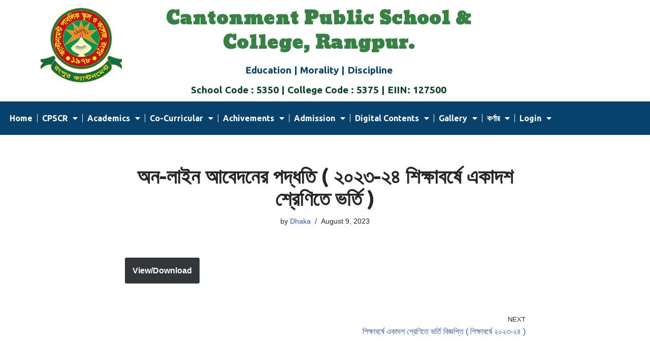

--- FILE ---
content_type: text/html; charset=UTF-8
request_url: http://cpscr.edu.bd/notices/%E0%A7%A8%E0%A7%A6%E0%A7%A8%E0%A7%A9-%E0%A7%A8%E0%A7%AA-%E0%A6%B6%E0%A6%BF%E0%A6%95%E0%A7%8D%E0%A6%B7%E0%A6%BE%E0%A6%AC%E0%A6%B0%E0%A7%8D%E0%A6%B7%E0%A7%87-%E0%A6%8F%E0%A6%95%E0%A6%BE%E0%A6%A6/
body_size: 20987
content:
<!DOCTYPE html>
<html lang="en-US">

<head>
	
	<meta charset="UTF-8">
	<meta name="viewport" content="width=device-width, initial-scale=1, minimum-scale=1">
	<link rel="profile" href="http://gmpg.org/xfn/11">
		<title>অন-লাইন আবেদনের পদ্ধতি ( ২০২৩-২৪ শিক্ষাবর্ষে একাদশ শ্রেণিতে ভর্তি ) &#8211; Cantonment Public School &amp; College, Rangpur.</title>
<meta name='robots' content='max-image-preview:large' />
<link rel='dns-prefetch' href='//maxcdn.bootstrapcdn.com' />
<link rel='dns-prefetch' href='//fonts.googleapis.com' />
<link rel="alternate" type="application/rss+xml" title="Cantonment Public School &amp; College, Rangpur. &raquo; Feed" href="http://cpscr.edu.bd/feed/" />
<link rel="alternate" type="application/rss+xml" title="Cantonment Public School &amp; College, Rangpur. &raquo; Comments Feed" href="http://cpscr.edu.bd/comments/feed/" />
<link rel="alternate" title="oEmbed (JSON)" type="application/json+oembed" href="http://cpscr.edu.bd/wp-json/oembed/1.0/embed?url=http%3A%2F%2Fcpscr.edu.bd%2Fnotices%2F%25e0%25a7%25a8%25e0%25a7%25a6%25e0%25a7%25a8%25e0%25a7%25a9-%25e0%25a7%25a8%25e0%25a7%25aa-%25e0%25a6%25b6%25e0%25a6%25bf%25e0%25a6%2595%25e0%25a7%258d%25e0%25a6%25b7%25e0%25a6%25be%25e0%25a6%25ac%25e0%25a6%25b0%25e0%25a7%258d%25e0%25a6%25b7%25e0%25a7%2587-%25e0%25a6%258f%25e0%25a6%2595%25e0%25a6%25be%25e0%25a6%25a6%2F" />
<link rel="alternate" title="oEmbed (XML)" type="text/xml+oembed" href="http://cpscr.edu.bd/wp-json/oembed/1.0/embed?url=http%3A%2F%2Fcpscr.edu.bd%2Fnotices%2F%25e0%25a7%25a8%25e0%25a7%25a6%25e0%25a7%25a8%25e0%25a7%25a9-%25e0%25a7%25a8%25e0%25a7%25aa-%25e0%25a6%25b6%25e0%25a6%25bf%25e0%25a6%2595%25e0%25a7%258d%25e0%25a6%25b7%25e0%25a6%25be%25e0%25a6%25ac%25e0%25a6%25b0%25e0%25a7%258d%25e0%25a6%25b7%25e0%25a7%2587-%25e0%25a6%258f%25e0%25a6%2595%25e0%25a6%25be%25e0%25a6%25a6%2F&#038;format=xml" />
<style id='wp-img-auto-sizes-contain-inline-css'>
img:is([sizes=auto i],[sizes^="auto," i]){contain-intrinsic-size:3000px 1500px}
/*# sourceURL=wp-img-auto-sizes-contain-inline-css */
</style>
<style id='wp-emoji-styles-inline-css'>

	img.wp-smiley, img.emoji {
		display: inline !important;
		border: none !important;
		box-shadow: none !important;
		height: 1em !important;
		width: 1em !important;
		margin: 0 0.07em !important;
		vertical-align: -0.1em !important;
		background: none !important;
		padding: 0 !important;
	}
/*# sourceURL=wp-emoji-styles-inline-css */
</style>
<link rel='stylesheet' id='wp-block-library-css' href='http://cpscr.edu.bd/wp-includes/css/dist/block-library/style.min.css?ver=6.9' media='all' />
<style id='wp-block-button-inline-css'>
.wp-block-button__link{align-content:center;box-sizing:border-box;cursor:pointer;display:inline-block;height:100%;text-align:center;word-break:break-word}.wp-block-button__link.aligncenter{text-align:center}.wp-block-button__link.alignright{text-align:right}:where(.wp-block-button__link){border-radius:9999px;box-shadow:none;padding:calc(.667em + 2px) calc(1.333em + 2px);text-decoration:none}.wp-block-button[style*=text-decoration] .wp-block-button__link{text-decoration:inherit}.wp-block-buttons>.wp-block-button.has-custom-width{max-width:none}.wp-block-buttons>.wp-block-button.has-custom-width .wp-block-button__link{width:100%}.wp-block-buttons>.wp-block-button.has-custom-font-size .wp-block-button__link{font-size:inherit}.wp-block-buttons>.wp-block-button.wp-block-button__width-25{width:calc(25% - var(--wp--style--block-gap, .5em)*.75)}.wp-block-buttons>.wp-block-button.wp-block-button__width-50{width:calc(50% - var(--wp--style--block-gap, .5em)*.5)}.wp-block-buttons>.wp-block-button.wp-block-button__width-75{width:calc(75% - var(--wp--style--block-gap, .5em)*.25)}.wp-block-buttons>.wp-block-button.wp-block-button__width-100{flex-basis:100%;width:100%}.wp-block-buttons.is-vertical>.wp-block-button.wp-block-button__width-25{width:25%}.wp-block-buttons.is-vertical>.wp-block-button.wp-block-button__width-50{width:50%}.wp-block-buttons.is-vertical>.wp-block-button.wp-block-button__width-75{width:75%}.wp-block-button.is-style-squared,.wp-block-button__link.wp-block-button.is-style-squared{border-radius:0}.wp-block-button.no-border-radius,.wp-block-button__link.no-border-radius{border-radius:0!important}:root :where(.wp-block-button .wp-block-button__link.is-style-outline),:root :where(.wp-block-button.is-style-outline>.wp-block-button__link){border:2px solid;padding:.667em 1.333em}:root :where(.wp-block-button .wp-block-button__link.is-style-outline:not(.has-text-color)),:root :where(.wp-block-button.is-style-outline>.wp-block-button__link:not(.has-text-color)){color:currentColor}:root :where(.wp-block-button .wp-block-button__link.is-style-outline:not(.has-background)),:root :where(.wp-block-button.is-style-outline>.wp-block-button__link:not(.has-background)){background-color:initial;background-image:none}
/*# sourceURL=http://cpscr.edu.bd/wp-includes/blocks/button/style.min.css */
</style>
<style id='wp-block-buttons-inline-css'>
.wp-block-buttons{box-sizing:border-box}.wp-block-buttons.is-vertical{flex-direction:column}.wp-block-buttons.is-vertical>.wp-block-button:last-child{margin-bottom:0}.wp-block-buttons>.wp-block-button{display:inline-block;margin:0}.wp-block-buttons.is-content-justification-left{justify-content:flex-start}.wp-block-buttons.is-content-justification-left.is-vertical{align-items:flex-start}.wp-block-buttons.is-content-justification-center{justify-content:center}.wp-block-buttons.is-content-justification-center.is-vertical{align-items:center}.wp-block-buttons.is-content-justification-right{justify-content:flex-end}.wp-block-buttons.is-content-justification-right.is-vertical{align-items:flex-end}.wp-block-buttons.is-content-justification-space-between{justify-content:space-between}.wp-block-buttons.aligncenter{text-align:center}.wp-block-buttons:not(.is-content-justification-space-between,.is-content-justification-right,.is-content-justification-left,.is-content-justification-center) .wp-block-button.aligncenter{margin-left:auto;margin-right:auto;width:100%}.wp-block-buttons[style*=text-decoration] .wp-block-button,.wp-block-buttons[style*=text-decoration] .wp-block-button__link{text-decoration:inherit}.wp-block-buttons.has-custom-font-size .wp-block-button__link{font-size:inherit}.wp-block-buttons .wp-block-button__link{width:100%}.wp-block-button.aligncenter{text-align:center}
/*# sourceURL=http://cpscr.edu.bd/wp-includes/blocks/buttons/style.min.css */
</style>
<style id='global-styles-inline-css'>
:root{--wp--preset--aspect-ratio--square: 1;--wp--preset--aspect-ratio--4-3: 4/3;--wp--preset--aspect-ratio--3-4: 3/4;--wp--preset--aspect-ratio--3-2: 3/2;--wp--preset--aspect-ratio--2-3: 2/3;--wp--preset--aspect-ratio--16-9: 16/9;--wp--preset--aspect-ratio--9-16: 9/16;--wp--preset--color--black: #000000;--wp--preset--color--cyan-bluish-gray: #abb8c3;--wp--preset--color--white: #ffffff;--wp--preset--color--pale-pink: #f78da7;--wp--preset--color--vivid-red: #cf2e2e;--wp--preset--color--luminous-vivid-orange: #ff6900;--wp--preset--color--luminous-vivid-amber: #fcb900;--wp--preset--color--light-green-cyan: #7bdcb5;--wp--preset--color--vivid-green-cyan: #00d084;--wp--preset--color--pale-cyan-blue: #8ed1fc;--wp--preset--color--vivid-cyan-blue: #0693e3;--wp--preset--color--vivid-purple: #9b51e0;--wp--preset--color--neve-link-color: var(--nv-primary-accent);--wp--preset--color--neve-link-hover-color: var(--nv-secondary-accent);--wp--preset--color--nv-site-bg: var(--nv-site-bg);--wp--preset--color--nv-light-bg: var(--nv-light-bg);--wp--preset--color--nv-dark-bg: var(--nv-dark-bg);--wp--preset--color--neve-text-color: var(--nv-text-color);--wp--preset--color--nv-text-dark-bg: var(--nv-text-dark-bg);--wp--preset--color--nv-c-1: var(--nv-c-1);--wp--preset--color--nv-c-2: var(--nv-c-2);--wp--preset--gradient--vivid-cyan-blue-to-vivid-purple: linear-gradient(135deg,rgb(6,147,227) 0%,rgb(155,81,224) 100%);--wp--preset--gradient--light-green-cyan-to-vivid-green-cyan: linear-gradient(135deg,rgb(122,220,180) 0%,rgb(0,208,130) 100%);--wp--preset--gradient--luminous-vivid-amber-to-luminous-vivid-orange: linear-gradient(135deg,rgb(252,185,0) 0%,rgb(255,105,0) 100%);--wp--preset--gradient--luminous-vivid-orange-to-vivid-red: linear-gradient(135deg,rgb(255,105,0) 0%,rgb(207,46,46) 100%);--wp--preset--gradient--very-light-gray-to-cyan-bluish-gray: linear-gradient(135deg,rgb(238,238,238) 0%,rgb(169,184,195) 100%);--wp--preset--gradient--cool-to-warm-spectrum: linear-gradient(135deg,rgb(74,234,220) 0%,rgb(151,120,209) 20%,rgb(207,42,186) 40%,rgb(238,44,130) 60%,rgb(251,105,98) 80%,rgb(254,248,76) 100%);--wp--preset--gradient--blush-light-purple: linear-gradient(135deg,rgb(255,206,236) 0%,rgb(152,150,240) 100%);--wp--preset--gradient--blush-bordeaux: linear-gradient(135deg,rgb(254,205,165) 0%,rgb(254,45,45) 50%,rgb(107,0,62) 100%);--wp--preset--gradient--luminous-dusk: linear-gradient(135deg,rgb(255,203,112) 0%,rgb(199,81,192) 50%,rgb(65,88,208) 100%);--wp--preset--gradient--pale-ocean: linear-gradient(135deg,rgb(255,245,203) 0%,rgb(182,227,212) 50%,rgb(51,167,181) 100%);--wp--preset--gradient--electric-grass: linear-gradient(135deg,rgb(202,248,128) 0%,rgb(113,206,126) 100%);--wp--preset--gradient--midnight: linear-gradient(135deg,rgb(2,3,129) 0%,rgb(40,116,252) 100%);--wp--preset--font-size--small: 13px;--wp--preset--font-size--medium: 20px;--wp--preset--font-size--large: 36px;--wp--preset--font-size--x-large: 42px;--wp--preset--spacing--20: 0.44rem;--wp--preset--spacing--30: 0.67rem;--wp--preset--spacing--40: 1rem;--wp--preset--spacing--50: 1.5rem;--wp--preset--spacing--60: 2.25rem;--wp--preset--spacing--70: 3.38rem;--wp--preset--spacing--80: 5.06rem;--wp--preset--shadow--natural: 6px 6px 9px rgba(0, 0, 0, 0.2);--wp--preset--shadow--deep: 12px 12px 50px rgba(0, 0, 0, 0.4);--wp--preset--shadow--sharp: 6px 6px 0px rgba(0, 0, 0, 0.2);--wp--preset--shadow--outlined: 6px 6px 0px -3px rgb(255, 255, 255), 6px 6px rgb(0, 0, 0);--wp--preset--shadow--crisp: 6px 6px 0px rgb(0, 0, 0);}:where(.is-layout-flex){gap: 0.5em;}:where(.is-layout-grid){gap: 0.5em;}body .is-layout-flex{display: flex;}.is-layout-flex{flex-wrap: wrap;align-items: center;}.is-layout-flex > :is(*, div){margin: 0;}body .is-layout-grid{display: grid;}.is-layout-grid > :is(*, div){margin: 0;}:where(.wp-block-columns.is-layout-flex){gap: 2em;}:where(.wp-block-columns.is-layout-grid){gap: 2em;}:where(.wp-block-post-template.is-layout-flex){gap: 1.25em;}:where(.wp-block-post-template.is-layout-grid){gap: 1.25em;}.has-black-color{color: var(--wp--preset--color--black) !important;}.has-cyan-bluish-gray-color{color: var(--wp--preset--color--cyan-bluish-gray) !important;}.has-white-color{color: var(--wp--preset--color--white) !important;}.has-pale-pink-color{color: var(--wp--preset--color--pale-pink) !important;}.has-vivid-red-color{color: var(--wp--preset--color--vivid-red) !important;}.has-luminous-vivid-orange-color{color: var(--wp--preset--color--luminous-vivid-orange) !important;}.has-luminous-vivid-amber-color{color: var(--wp--preset--color--luminous-vivid-amber) !important;}.has-light-green-cyan-color{color: var(--wp--preset--color--light-green-cyan) !important;}.has-vivid-green-cyan-color{color: var(--wp--preset--color--vivid-green-cyan) !important;}.has-pale-cyan-blue-color{color: var(--wp--preset--color--pale-cyan-blue) !important;}.has-vivid-cyan-blue-color{color: var(--wp--preset--color--vivid-cyan-blue) !important;}.has-vivid-purple-color{color: var(--wp--preset--color--vivid-purple) !important;}.has-neve-link-color-color{color: var(--wp--preset--color--neve-link-color) !important;}.has-neve-link-hover-color-color{color: var(--wp--preset--color--neve-link-hover-color) !important;}.has-nv-site-bg-color{color: var(--wp--preset--color--nv-site-bg) !important;}.has-nv-light-bg-color{color: var(--wp--preset--color--nv-light-bg) !important;}.has-nv-dark-bg-color{color: var(--wp--preset--color--nv-dark-bg) !important;}.has-neve-text-color-color{color: var(--wp--preset--color--neve-text-color) !important;}.has-nv-text-dark-bg-color{color: var(--wp--preset--color--nv-text-dark-bg) !important;}.has-nv-c-1-color{color: var(--wp--preset--color--nv-c-1) !important;}.has-nv-c-2-color{color: var(--wp--preset--color--nv-c-2) !important;}.has-black-background-color{background-color: var(--wp--preset--color--black) !important;}.has-cyan-bluish-gray-background-color{background-color: var(--wp--preset--color--cyan-bluish-gray) !important;}.has-white-background-color{background-color: var(--wp--preset--color--white) !important;}.has-pale-pink-background-color{background-color: var(--wp--preset--color--pale-pink) !important;}.has-vivid-red-background-color{background-color: var(--wp--preset--color--vivid-red) !important;}.has-luminous-vivid-orange-background-color{background-color: var(--wp--preset--color--luminous-vivid-orange) !important;}.has-luminous-vivid-amber-background-color{background-color: var(--wp--preset--color--luminous-vivid-amber) !important;}.has-light-green-cyan-background-color{background-color: var(--wp--preset--color--light-green-cyan) !important;}.has-vivid-green-cyan-background-color{background-color: var(--wp--preset--color--vivid-green-cyan) !important;}.has-pale-cyan-blue-background-color{background-color: var(--wp--preset--color--pale-cyan-blue) !important;}.has-vivid-cyan-blue-background-color{background-color: var(--wp--preset--color--vivid-cyan-blue) !important;}.has-vivid-purple-background-color{background-color: var(--wp--preset--color--vivid-purple) !important;}.has-neve-link-color-background-color{background-color: var(--wp--preset--color--neve-link-color) !important;}.has-neve-link-hover-color-background-color{background-color: var(--wp--preset--color--neve-link-hover-color) !important;}.has-nv-site-bg-background-color{background-color: var(--wp--preset--color--nv-site-bg) !important;}.has-nv-light-bg-background-color{background-color: var(--wp--preset--color--nv-light-bg) !important;}.has-nv-dark-bg-background-color{background-color: var(--wp--preset--color--nv-dark-bg) !important;}.has-neve-text-color-background-color{background-color: var(--wp--preset--color--neve-text-color) !important;}.has-nv-text-dark-bg-background-color{background-color: var(--wp--preset--color--nv-text-dark-bg) !important;}.has-nv-c-1-background-color{background-color: var(--wp--preset--color--nv-c-1) !important;}.has-nv-c-2-background-color{background-color: var(--wp--preset--color--nv-c-2) !important;}.has-black-border-color{border-color: var(--wp--preset--color--black) !important;}.has-cyan-bluish-gray-border-color{border-color: var(--wp--preset--color--cyan-bluish-gray) !important;}.has-white-border-color{border-color: var(--wp--preset--color--white) !important;}.has-pale-pink-border-color{border-color: var(--wp--preset--color--pale-pink) !important;}.has-vivid-red-border-color{border-color: var(--wp--preset--color--vivid-red) !important;}.has-luminous-vivid-orange-border-color{border-color: var(--wp--preset--color--luminous-vivid-orange) !important;}.has-luminous-vivid-amber-border-color{border-color: var(--wp--preset--color--luminous-vivid-amber) !important;}.has-light-green-cyan-border-color{border-color: var(--wp--preset--color--light-green-cyan) !important;}.has-vivid-green-cyan-border-color{border-color: var(--wp--preset--color--vivid-green-cyan) !important;}.has-pale-cyan-blue-border-color{border-color: var(--wp--preset--color--pale-cyan-blue) !important;}.has-vivid-cyan-blue-border-color{border-color: var(--wp--preset--color--vivid-cyan-blue) !important;}.has-vivid-purple-border-color{border-color: var(--wp--preset--color--vivid-purple) !important;}.has-neve-link-color-border-color{border-color: var(--wp--preset--color--neve-link-color) !important;}.has-neve-link-hover-color-border-color{border-color: var(--wp--preset--color--neve-link-hover-color) !important;}.has-nv-site-bg-border-color{border-color: var(--wp--preset--color--nv-site-bg) !important;}.has-nv-light-bg-border-color{border-color: var(--wp--preset--color--nv-light-bg) !important;}.has-nv-dark-bg-border-color{border-color: var(--wp--preset--color--nv-dark-bg) !important;}.has-neve-text-color-border-color{border-color: var(--wp--preset--color--neve-text-color) !important;}.has-nv-text-dark-bg-border-color{border-color: var(--wp--preset--color--nv-text-dark-bg) !important;}.has-nv-c-1-border-color{border-color: var(--wp--preset--color--nv-c-1) !important;}.has-nv-c-2-border-color{border-color: var(--wp--preset--color--nv-c-2) !important;}.has-vivid-cyan-blue-to-vivid-purple-gradient-background{background: var(--wp--preset--gradient--vivid-cyan-blue-to-vivid-purple) !important;}.has-light-green-cyan-to-vivid-green-cyan-gradient-background{background: var(--wp--preset--gradient--light-green-cyan-to-vivid-green-cyan) !important;}.has-luminous-vivid-amber-to-luminous-vivid-orange-gradient-background{background: var(--wp--preset--gradient--luminous-vivid-amber-to-luminous-vivid-orange) !important;}.has-luminous-vivid-orange-to-vivid-red-gradient-background{background: var(--wp--preset--gradient--luminous-vivid-orange-to-vivid-red) !important;}.has-very-light-gray-to-cyan-bluish-gray-gradient-background{background: var(--wp--preset--gradient--very-light-gray-to-cyan-bluish-gray) !important;}.has-cool-to-warm-spectrum-gradient-background{background: var(--wp--preset--gradient--cool-to-warm-spectrum) !important;}.has-blush-light-purple-gradient-background{background: var(--wp--preset--gradient--blush-light-purple) !important;}.has-blush-bordeaux-gradient-background{background: var(--wp--preset--gradient--blush-bordeaux) !important;}.has-luminous-dusk-gradient-background{background: var(--wp--preset--gradient--luminous-dusk) !important;}.has-pale-ocean-gradient-background{background: var(--wp--preset--gradient--pale-ocean) !important;}.has-electric-grass-gradient-background{background: var(--wp--preset--gradient--electric-grass) !important;}.has-midnight-gradient-background{background: var(--wp--preset--gradient--midnight) !important;}.has-small-font-size{font-size: var(--wp--preset--font-size--small) !important;}.has-medium-font-size{font-size: var(--wp--preset--font-size--medium) !important;}.has-large-font-size{font-size: var(--wp--preset--font-size--large) !important;}.has-x-large-font-size{font-size: var(--wp--preset--font-size--x-large) !important;}
/*# sourceURL=global-styles-inline-css */
</style>

<style id='classic-theme-styles-inline-css'>
/*! This file is auto-generated */
.wp-block-button__link{color:#fff;background-color:#32373c;border-radius:9999px;box-shadow:none;text-decoration:none;padding:calc(.667em + 2px) calc(1.333em + 2px);font-size:1.125em}.wp-block-file__button{background:#32373c;color:#fff;text-decoration:none}
/*# sourceURL=/wp-includes/css/classic-themes.min.css */
</style>
<link rel='stylesheet' id='pj-news-ticker-css' href='http://cpscr.edu.bd/wp-content/plugins/pj-news-ticker/public/css/pj-news-ticker.css?ver=1.9.8' media='all' />
<link rel='stylesheet' id='dashicons-css' href='http://cpscr.edu.bd/wp-includes/css/dashicons.min.css?ver=6.9' media='all' />
<link rel='stylesheet' id='obfx-module-pub-css-menu-icons-0-css' href='https://maxcdn.bootstrapcdn.com/font-awesome/4.7.0/css/font-awesome.min.css?ver=2.10.47' media='all' />
<link rel='stylesheet' id='obfx-module-pub-css-menu-icons-1-css' href='http://cpscr.edu.bd/wp-content/plugins/themeisle-companion/obfx_modules/menu-icons/css/public.css?ver=2.10.47' media='all' />
<link rel='stylesheet' id='neve-style-css' href='http://cpscr.edu.bd/wp-content/themes/neve/style-main-new.min.css?ver=4.2.2' media='all' />
<style id='neve-style-inline-css'>
.is-menu-sidebar .header-menu-sidebar { visibility: visible; }.is-menu-sidebar.menu_sidebar_slide_left .header-menu-sidebar { transform: translate3d(0, 0, 0); left: 0; }.is-menu-sidebar.menu_sidebar_slide_right .header-menu-sidebar { transform: translate3d(0, 0, 0); right: 0; }.is-menu-sidebar.menu_sidebar_pull_right .header-menu-sidebar, .is-menu-sidebar.menu_sidebar_pull_left .header-menu-sidebar { transform: translateX(0); }.is-menu-sidebar.menu_sidebar_dropdown .header-menu-sidebar { height: auto; }.is-menu-sidebar.menu_sidebar_dropdown .header-menu-sidebar-inner { max-height: 400px; padding: 20px 0; }.is-menu-sidebar.menu_sidebar_full_canvas .header-menu-sidebar { opacity: 1; }.header-menu-sidebar .menu-item-nav-search:not(.floating) { pointer-events: none; }.header-menu-sidebar .menu-item-nav-search .is-menu-sidebar { pointer-events: unset; }@media screen and (max-width: 960px) { .builder-item.cr .item--inner { --textalign: center; --justify: center; } }
.nv-meta-list li.meta:not(:last-child):after { content:"/" }.nv-meta-list .no-mobile{
			display:none;
		}.nv-meta-list li.last::after{
			content: ""!important;
		}@media (min-width: 769px) {
			.nv-meta-list .no-mobile {
				display: inline-block;
			}
			.nv-meta-list li.last:not(:last-child)::after {
		 		content: "/" !important;
			}
		}
 :root{ --container: 748px;--postwidth:100%; --primarybtnbg: var(--nv-primary-accent); --primarybtnhoverbg: var(--nv-primary-accent); --primarybtncolor: #fff; --secondarybtncolor: var(--nv-primary-accent); --primarybtnhovercolor: #fff; --secondarybtnhovercolor: var(--nv-primary-accent);--primarybtnborderradius:3px;--secondarybtnborderradius:3px;--secondarybtnborderwidth:3px;--btnpadding:13px 15px;--primarybtnpadding:13px 15px;--secondarybtnpadding:calc(13px - 3px) calc(15px - 3px); --bodyfontfamily: Arial,Helvetica,sans-serif; --bodyfontsize: 15px; --bodylineheight: 1.6; --bodyletterspacing: 0px; --bodyfontweight: 400; --headingsfontfamily: Ubuntu; --h1fontsize: 36px; --h1fontweight: 700; --h1lineheight: 1.2; --h1letterspacing: 0px; --h1texttransform: none; --h2fontsize: 28px; --h2fontweight: 700; --h2lineheight: 1.3; --h2letterspacing: 0px; --h2texttransform: none; --h3fontsize: 24px; --h3fontweight: 700; --h3lineheight: 1.4; --h3letterspacing: 0px; --h3texttransform: none; --h4fontsize: 20px; --h4fontweight: 700; --h4lineheight: 1.6; --h4letterspacing: 0px; --h4texttransform: none; --h5fontsize: 16px; --h5fontweight: 700; --h5lineheight: 1.6; --h5letterspacing: 0px; --h5texttransform: none; --h6fontsize: 14px; --h6fontweight: 700; --h6lineheight: 1.6; --h6letterspacing: 0px; --h6texttransform: none;--formfieldborderwidth:2px;--formfieldborderradius:3px; --formfieldbgcolor: var(--nv-site-bg); --formfieldbordercolor: #dddddd; --formfieldcolor: var(--nv-text-color);--formfieldpadding:10px 12px; } .nv-index-posts{ --borderradius:0px; } .single-post-container .alignfull > [class*="__inner-container"], .single-post-container .alignwide > [class*="__inner-container"]{ max-width:718px } .nv-meta-list{ --avatarsize: 20px; } .single .nv-meta-list{ --avatarsize: 20px; } .nv-is-boxed.nv-comments-wrap{ --padding:20px; } .nv-is-boxed.comment-respond{ --padding:20px; } .single:not(.single-product), .page{ --c-vspace:0 0 0 0;; } .scroll-to-top{ --color: var(--nv-text-dark-bg);--padding:8px 10px; --borderradius: 3px; --bgcolor: var(--nv-primary-accent); --hovercolor: var(--nv-text-dark-bg); --hoverbgcolor: var(--nv-primary-accent);--size:16px; } .global-styled{ --bgcolor: var(--nv-site-bg); } .header-top{ --rowbcolor: var(--nv-light-bg); --color: #fefefe; --bgcolor: #0f5484; } .header-main{ --rowbcolor: #fffbfb; --color: #fffafa; --bgcolor: #0f5484; } .header-bottom{ --rowbcolor: var(--nv-light-bg); --color: #ffffff; --bgcolor: #053a5f; } .header-menu-sidebar-bg{ --justify: flex-start; --textalign: left;--flexg: 1;--wrapdropdownwidth: auto; --color: #ffffff; --bgcolor: #053a5f; } .header-menu-sidebar{ width: 360px; } .builder-item--logo{ --maxwidth: 120px; --fs: 24px;--padding:10px 0;--margin:0; --textalign: left;--justify: flex-start; } .builder-item--nav-icon,.header-menu-sidebar .close-sidebar-panel .navbar-toggle{ --borderradius:0; } .builder-item--nav-icon{ --label-margin:0 5px 0 0;;--padding:10px 15px;--margin:0; } .builder-item--primary-menu{ --hovercolor: #26acf4; --hovertextcolor: var(--nv-text-color); --activecolor: #05fc86; --spacing: 20px; --height: 25px;--padding:0;--margin:0; --fontfamily: Ubuntu; --fontsize: 1em; --lineheight: 1.6em; --letterspacing: 0px; --fontweight: 400; --texttransform: none; --iconsize: 1em; } .hfg-is-group.has-primary-menu .inherit-ff{ --inheritedff: Ubuntu; --inheritedfw: 400; } .builder-item--custom_html{ --padding:0;--margin:0; --fontsize: 1em; --lineheight: 1.6; --letterspacing: 0px; --fontweight: 500; --texttransform: none; --iconsize: 1em; --textalign: left;--justify: flex-start; } .builder-item--secondary-menu{ --hovercolor: #05fc86; --hovertextcolor: var(--nv-text-color); --spacing: 20px; --height: 25px;--padding:0;--margin:0; --fontsize: 1em; --lineheight: 1.6em; --letterspacing: 0px; --fontweight: 600; --texttransform: none; --iconsize: 1em; } .hfg-is-group.has-secondary-menu .inherit-ff{ --inheritedfw: 600; } .footer-top-inner .row{ grid-template-columns:1fr 1fr 1fr; --valign: flex-start; } .footer-top{ --rowbcolor: var(--nv-light-bg); --color: var(--nv-text-color); --bgcolor: var(--nv-site-bg); } .footer-main-inner .row{ grid-template-columns:1fr 1fr 1fr; --valign: flex-start; } .footer-main{ --rowbcolor: var(--nv-light-bg); --color: var(--nv-text-color); --bgcolor: var(--nv-site-bg); } .footer-bottom-inner .row{ grid-template-columns:1fr 1fr 1fr; --valign: flex-start; } .footer-bottom{ --rowbcolor: var(--nv-light-bg); --color: var(--nv-text-dark-bg); --bgcolor: #053a5f; } @media(min-width: 576px){ :root{ --container: 992px;--postwidth:50%;--btnpadding:13px 15px;--primarybtnpadding:13px 15px;--secondarybtnpadding:calc(13px - 3px) calc(15px - 3px); --bodyfontsize: 16px; --bodylineheight: 1.6; --bodyletterspacing: 0px; --h1fontsize: 38px; --h1lineheight: 1.2; --h1letterspacing: 0px; --h2fontsize: 30px; --h2lineheight: 1.2; --h2letterspacing: 0px; --h3fontsize: 26px; --h3lineheight: 1.4; --h3letterspacing: 0px; --h4fontsize: 22px; --h4lineheight: 1.5; --h4letterspacing: 0px; --h5fontsize: 18px; --h5lineheight: 1.6; --h5letterspacing: 0px; --h6fontsize: 14px; --h6lineheight: 1.6; --h6letterspacing: 0px; } .single-post-container .alignfull > [class*="__inner-container"], .single-post-container .alignwide > [class*="__inner-container"]{ max-width:962px } .nv-meta-list{ --avatarsize: 20px; } .single .nv-meta-list{ --avatarsize: 20px; } .nv-is-boxed.nv-comments-wrap{ --padding:30px; } .nv-is-boxed.comment-respond{ --padding:30px; } .single:not(.single-product), .page{ --c-vspace:0 0 0 0;; } .scroll-to-top{ --padding:8px 10px;--size:16px; } .header-menu-sidebar-bg{ --justify: flex-start; --textalign: left;--flexg: 1;--wrapdropdownwidth: auto; } .header-menu-sidebar{ width: 360px; } .builder-item--logo{ --maxwidth: 120px; --fs: 24px;--padding:10px 0;--margin:0; --textalign: left;--justify: flex-start; } .builder-item--nav-icon{ --label-margin:0 5px 0 0;;--padding:10px 15px;--margin:0; } .builder-item--primary-menu{ --spacing: 20px; --height: 25px;--padding:0;--margin:0; --fontsize: 1em; --lineheight: 1.6em; --letterspacing: 0px; --iconsize: 1em; } .builder-item--custom_html{ --padding:0;--margin:0; --fontsize: 1em; --lineheight: 1.6; --letterspacing: 0px; --iconsize: 1em; --textalign: left;--justify: flex-start; } .builder-item--secondary-menu{ --spacing: 20px; --height: 25px;--padding:0;--margin:0; --fontsize: 1em; --lineheight: 1.6em; --letterspacing: 0px; --iconsize: 1em; } }@media(min-width: 960px){ :root{ --container: 1170px;--postwidth:33.333333333333%;--btnpadding:13px 15px;--primarybtnpadding:13px 15px;--secondarybtnpadding:calc(13px - 3px) calc(15px - 3px); --bodyfontsize: 16px; --bodylineheight: 1.7; --bodyletterspacing: 0px; --h1fontsize: 40px; --h1lineheight: 1.1; --h1letterspacing: 0px; --h2fontsize: 32px; --h2lineheight: 1.2; --h2letterspacing: 0px; --h3fontsize: 28px; --h3lineheight: 1.4; --h3letterspacing: 0px; --h4fontsize: 24px; --h4lineheight: 1.5; --h4letterspacing: 0px; --h5fontsize: 20px; --h5lineheight: 1.6; --h5letterspacing: 0px; --h6fontsize: 16px; --h6lineheight: 1.6; --h6letterspacing: 0px; } body:not(.single):not(.archive):not(.blog):not(.search):not(.error404) .neve-main > .container .col, body.post-type-archive-course .neve-main > .container .col, body.post-type-archive-llms_membership .neve-main > .container .col{ max-width: 100%; } body:not(.single):not(.archive):not(.blog):not(.search):not(.error404) .nv-sidebar-wrap, body.post-type-archive-course .nv-sidebar-wrap, body.post-type-archive-llms_membership .nv-sidebar-wrap{ max-width: 0%; } .neve-main > .archive-container .nv-index-posts.col{ max-width: 100%; } .neve-main > .archive-container .nv-sidebar-wrap{ max-width: 0%; } .neve-main > .single-post-container .nv-single-post-wrap.col{ max-width: 70%; } .single-post-container .alignfull > [class*="__inner-container"], .single-post-container .alignwide > [class*="__inner-container"]{ max-width:789px } .container-fluid.single-post-container .alignfull > [class*="__inner-container"], .container-fluid.single-post-container .alignwide > [class*="__inner-container"]{ max-width:calc(70% + 15px) } .neve-main > .single-post-container .nv-sidebar-wrap{ max-width: 30%; } .nv-meta-list{ --avatarsize: 20px; } .single .nv-meta-list{ --avatarsize: 20px; } .nv-is-boxed.nv-comments-wrap{ --padding:40px; } .nv-is-boxed.comment-respond{ --padding:40px; } .single:not(.single-product), .page{ --c-vspace:0 0 0 0;; } .scroll-to-top{ --padding:8px 10px;--size:16px; } .header-menu-sidebar-bg{ --justify: flex-start; --textalign: left;--flexg: 1;--wrapdropdownwidth: auto; } .header-menu-sidebar{ width: 360px; } .builder-item--logo{ --maxwidth: 120px; --fs: 24px;--padding:10px 0;--margin:0; --textalign: left;--justify: flex-start; } .builder-item--nav-icon{ --label-margin:0 5px 0 0;;--padding:10px 15px;--margin:0; } .builder-item--primary-menu{ --spacing: 20px; --height: 25px;--padding:0;--margin:0; --fontsize: 1em; --lineheight: 1.6em; --letterspacing: 0px; --iconsize: 1em; } .builder-item--custom_html{ --padding:0;--margin:0; --fontsize: 1em; --lineheight: 1.6; --letterspacing: 0px; --iconsize: 1em; --textalign: left;--justify: flex-start; } .builder-item--secondary-menu{ --spacing: 20px; --height: 25px;--padding:0;--margin:0; --fontsize: 1em; --lineheight: 1.6em; --letterspacing: 0px; --iconsize: 1em; } }.nv-content-wrap .elementor a:not(.button):not(.wp-block-file__button){ text-decoration: none; }.scroll-to-top {right: 20px; border: none; position: fixed; bottom: 30px; display: none; opacity: 0; visibility: hidden; transition: opacity 0.3s ease-in-out, visibility 0.3s ease-in-out; align-items: center; justify-content: center; z-index: 999; } @supports (-webkit-overflow-scrolling: touch) { .scroll-to-top { bottom: 74px; } } .scroll-to-top.image { background-position: center; } .scroll-to-top .scroll-to-top-image { width: 100%; height: 100%; } .scroll-to-top .scroll-to-top-label { margin: 0; padding: 5px; } .scroll-to-top:hover { text-decoration: none; } .scroll-to-top.scroll-to-top-left {left: 20px; right: unset;} .scroll-to-top.scroll-show-mobile { display: flex; } @media (min-width: 960px) { .scroll-to-top { display: flex; } }.scroll-to-top { color: var(--color); padding: var(--padding); border-radius: var(--borderradius); background: var(--bgcolor); } .scroll-to-top:hover, .scroll-to-top:focus { color: var(--hovercolor); background: var(--hoverbgcolor); } .scroll-to-top-icon, .scroll-to-top.image .scroll-to-top-image { width: var(--size); height: var(--size); } .scroll-to-top-image { background-image: var(--bgimage); background-size: cover; }:root{--nv-primary-accent:#2f5aae;--nv-secondary-accent:#2f5aae;--nv-site-bg:#efefef;--nv-light-bg:#f4f5f7;--nv-dark-bg:#121212;--nv-text-color:#272626;--nv-text-dark-bg:#ffffff;--nv-c-1:#9463ae;--nv-c-2:#be574b;--nv-fallback-ff:Arial, Helvetica, sans-serif;}
:root{--e-global-color-nvprimaryaccent:#2f5aae;--e-global-color-nvsecondaryaccent:#2f5aae;--e-global-color-nvsitebg:#efefef;--e-global-color-nvlightbg:#f4f5f7;--e-global-color-nvdarkbg:#121212;--e-global-color-nvtextcolor:#272626;--e-global-color-nvtextdarkbg:#ffffff;--e-global-color-nvc1:#9463ae;--e-global-color-nvc2:#be574b;}
/*# sourceURL=neve-style-inline-css */
</style>
<link rel='stylesheet' id='elementor-icons-css' href='http://cpscr.edu.bd/wp-content/plugins/elementor/assets/lib/eicons/css/elementor-icons.min.css?ver=5.23.0' media='all' />
<link rel='stylesheet' id='elementor-frontend-css' href='http://cpscr.edu.bd/wp-content/plugins/elementor/assets/css/frontend-lite.min.css?ver=3.16.6' media='all' />
<link rel='stylesheet' id='swiper-css' href='http://cpscr.edu.bd/wp-content/plugins/elementor/assets/lib/swiper/css/swiper.min.css?ver=5.3.6' media='all' />
<link rel='stylesheet' id='elementor-post-7-css' href='http://cpscr.edu.bd/wp-content/uploads/elementor/css/post-7.css?ver=1659986700' media='all' />
<link rel='stylesheet' id='elementor-pro-css' href='http://cpscr.edu.bd/wp-content/plugins/elementor-pro/assets/css/frontend-lite.min.css?ver=3.6.3' media='all' />
<link rel='stylesheet' id='elementor-global-css' href='http://cpscr.edu.bd/wp-content/uploads/elementor/css/global.css?ver=1659986958' media='all' />
<link rel='stylesheet' id='elementor-post-805-css' href='http://cpscr.edu.bd/wp-content/uploads/elementor/css/post-805.css?ver=1723096761' media='all' />
<link rel='stylesheet' id='elementor-post-1006-css' href='http://cpscr.edu.bd/wp-content/uploads/elementor/css/post-1006.css?ver=1659986700' media='all' />
<link rel='stylesheet' id='tablepress-default-css' href='http://cpscr.edu.bd/wp-content/tablepress-combined.min.css?ver=39' media='all' />
<style id='posts-table-pro-head-inline-css'>
.posts-data-table { visibility: hidden; }
/*# sourceURL=posts-table-pro-head-inline-css */
</style>
<link rel='stylesheet' id='neve-google-font-ubuntu-css' href='//fonts.googleapis.com/css?family=Ubuntu%3A400%2C700&#038;display=swap&#038;ver=4.2.2' media='all' />
<link rel='stylesheet' id='google-fonts-1-css' href='https://fonts.googleapis.com/css?family=Ubuntu%3A100%2C100italic%2C200%2C200italic%2C300%2C300italic%2C400%2C400italic%2C500%2C500italic%2C600%2C600italic%2C700%2C700italic%2C800%2C800italic%2C900%2C900italic%7CAngkor%3A100%2C100italic%2C200%2C200italic%2C300%2C300italic%2C400%2C400italic%2C500%2C500italic%2C600%2C600italic%2C700%2C700italic%2C800%2C800italic%2C900%2C900italic&#038;display=auto&#038;ver=6.9' media='all' />
<link rel='stylesheet' id='elementor-icons-shared-0-css' href='http://cpscr.edu.bd/wp-content/plugins/elementor/assets/lib/font-awesome/css/fontawesome.min.css?ver=5.15.3' media='all' />
<link rel='stylesheet' id='elementor-icons-fa-solid-css' href='http://cpscr.edu.bd/wp-content/plugins/elementor/assets/lib/font-awesome/css/solid.min.css?ver=5.15.3' media='all' />
<link rel='stylesheet' id='elementor-icons-fa-regular-css' href='http://cpscr.edu.bd/wp-content/plugins/elementor/assets/lib/font-awesome/css/regular.min.css?ver=5.15.3' media='all' />
<link rel="preconnect" href="https://fonts.gstatic.com/" crossorigin><script src="http://cpscr.edu.bd/wp-includes/js/jquery/jquery.min.js?ver=3.7.1" id="jquery-core-js"></script>
<script src="http://cpscr.edu.bd/wp-includes/js/jquery/jquery-migrate.min.js?ver=3.4.1" id="jquery-migrate-js"></script>
<script src="http://cpscr.edu.bd/wp-content/plugins/pj-news-ticker/public/js/pj-news-ticker.js?ver=1.9.8" id="pj-news-ticker-js"></script>
<link rel="https://api.w.org/" href="http://cpscr.edu.bd/wp-json/" /><link rel="alternate" title="JSON" type="application/json" href="http://cpscr.edu.bd/wp-json/wp/v2/notices/7086" /><link rel="EditURI" type="application/rsd+xml" title="RSD" href="http://cpscr.edu.bd/xmlrpc.php?rsd" />
<meta name="generator" content="WordPress 6.9" />
<link rel="canonical" href="http://cpscr.edu.bd/notices/%e0%a7%a8%e0%a7%a6%e0%a7%a8%e0%a7%a9-%e0%a7%a8%e0%a7%aa-%e0%a6%b6%e0%a6%bf%e0%a6%95%e0%a7%8d%e0%a6%b7%e0%a6%be%e0%a6%ac%e0%a6%b0%e0%a7%8d%e0%a6%b7%e0%a7%87-%e0%a6%8f%e0%a6%95%e0%a6%be%e0%a6%a6/" />
<link rel='shortlink' href='http://cpscr.edu.bd/?p=7086' />
<!-- Enter your scripts here --><meta name="generator" content="Elementor 3.16.6; features: e_dom_optimization, e_optimized_assets_loading, e_optimized_css_loading, additional_custom_breakpoints; settings: css_print_method-external, google_font-enabled, font_display-auto">
<link rel="icon" href="http://cpscr.edu.bd/wp-content/uploads/2022/02/logo-2-150x115.png" sizes="32x32" />
<link rel="icon" href="http://cpscr.edu.bd/wp-content/uploads/2022/02/logo-2.png" sizes="192x192" />
<link rel="apple-touch-icon" href="http://cpscr.edu.bd/wp-content/uploads/2022/02/logo-2.png" />
<meta name="msapplication-TileImage" content="http://cpscr.edu.bd/wp-content/uploads/2022/02/logo-2.png" />
		<style id="wp-custom-css">
			.site-logo h1, .site-logo p {
    font-size: 25px;
    font-weight: var(--h1FontWeight);
    line-height: var(--bodyLineHeight);
    letter-spacing: var(--bodyLetterSpacing);
    text-transform: var(--textTransform,var(--bodyTextTransform));
    margin: 0;
}
small{
	font-size:20px;		</style>
		
	</head>

<body  class="wp-singular notices-template-default single single-notices postid-7086 wp-custom-logo wp-theme-neve  nv-blog-grid nv-sidebar-right menu_sidebar_slide_left elementor-default elementor-kit-7" id="neve_body"  >
<div class="wrapper">
	
	<header class="header"  >
		<a class="neve-skip-link show-on-focus" href="#content" >
			Skip to content		</a>
				<div data-elementor-type="header" data-elementor-id="805" class="elementor elementor-805 elementor-location-header">
								<section class="elementor-section elementor-top-section elementor-element elementor-element-9a538a9 elementor-section-boxed elementor-section-height-default elementor-section-height-default" data-id="9a538a9" data-element_type="section" data-settings="{&quot;background_background&quot;:&quot;gradient&quot;}">
							<div class="elementor-background-overlay"></div>
							<div class="elementor-container elementor-column-gap-default">
					<div class="elementor-column elementor-col-33 elementor-top-column elementor-element elementor-element-3f16f6e" data-id="3f16f6e" data-element_type="column">
			<div class="elementor-widget-wrap elementor-element-populated">
								<div class="elementor-element elementor-element-b593287 elementor-hidden-mobile elementor-widget elementor-widget-image" data-id="b593287" data-element_type="widget" data-widget_type="image.default">
				<div class="elementor-widget-container">
			<style>/*! elementor - v3.16.0 - 17-10-2023 */
.elementor-widget-image{text-align:center}.elementor-widget-image a{display:inline-block}.elementor-widget-image a img[src$=".svg"]{width:48px}.elementor-widget-image img{vertical-align:middle;display:inline-block}</style>													<a href="http://cpscr.edu.bd/">
							<img src="http://cpscr.edu.bd/wp-content/uploads/elementor/thumbs/Logo-CPSCR-PNG-plur6tbjkfyv547a0q7o3wnulzyrhihxy1jka9iohc.png" title="Logo CPSCR PNG" alt="Logo CPSCR PNG" loading="lazy" />								</a>
															</div>
				</div>
				<div class="elementor-element elementor-element-75deaa2 elementor-hidden-desktop elementor-hidden-tablet elementor-widget elementor-widget-image" data-id="75deaa2" data-element_type="widget" data-widget_type="image.default">
				<div class="elementor-widget-container">
																<a href="http://cpscr.edu.bd/">
							<img width="158" height="115" src="http://cpscr.edu.bd/wp-content/uploads/2022/02/logo-2.png" class="attachment-medium size-medium wp-image-1336" alt="" />								</a>
															</div>
				</div>
					</div>
		</div>
				<div class="elementor-column elementor-col-33 elementor-top-column elementor-element elementor-element-4a4591d" data-id="4a4591d" data-element_type="column">
			<div class="elementor-widget-wrap elementor-element-populated">
								<div class="elementor-element elementor-element-758220f elementor-widget elementor-widget-theme-site-title elementor-widget-heading" data-id="758220f" data-element_type="widget" data-widget_type="theme-site-title.default">
				<div class="elementor-widget-container">
			<style>/*! elementor - v3.16.0 - 17-10-2023 */
.elementor-heading-title{padding:0;margin:0;line-height:1}.elementor-widget-heading .elementor-heading-title[class*=elementor-size-]>a{color:inherit;font-size:inherit;line-height:inherit}.elementor-widget-heading .elementor-heading-title.elementor-size-small{font-size:15px}.elementor-widget-heading .elementor-heading-title.elementor-size-medium{font-size:19px}.elementor-widget-heading .elementor-heading-title.elementor-size-large{font-size:29px}.elementor-widget-heading .elementor-heading-title.elementor-size-xl{font-size:39px}.elementor-widget-heading .elementor-heading-title.elementor-size-xxl{font-size:59px}</style><h2 class="elementor-heading-title elementor-size-default"><a href="http://cpscr.edu.bd">Cantonment Public School &amp; College, Rangpur.</a></h2>		</div>
				</div>
				<div class="elementor-element elementor-element-1ec2870 elementor-widget elementor-widget-heading" data-id="1ec2870" data-element_type="widget" data-widget_type="heading.default">
				<div class="elementor-widget-container">
			<h3 class="elementor-heading-title elementor-size-medium">Education | Morality |  Discipline</h3>		</div>
				</div>
				<div class="elementor-element elementor-element-2a6c55e elementor-widget elementor-widget-heading" data-id="2a6c55e" data-element_type="widget" data-widget_type="heading.default">
				<div class="elementor-widget-container">
			<h2 class="elementor-heading-title elementor-size-medium">School Code : 5350 | College Code : 5375 | EIIN: 127500</h2>		</div>
				</div>
					</div>
		</div>
				<div class="elementor-column elementor-col-33 elementor-top-column elementor-element elementor-element-b1f2718 elementor-hidden-mobile" data-id="b1f2718" data-element_type="column">
			<div class="elementor-widget-wrap elementor-element-populated">
								<div class="elementor-element elementor-element-0fc3a4a elementor-hidden-mobile elementor-widget elementor-widget-image" data-id="0fc3a4a" data-element_type="widget" data-widget_type="image.default">
				<div class="elementor-widget-container">
															<img width="212" height="183" src="http://cpscr.edu.bd/wp-content/uploads/2022/02/Mojib.jpg" class="attachment-large size-large wp-image-8342" alt="" />															</div>
				</div>
					</div>
		</div>
							</div>
		</section>
				<section class="elementor-section elementor-top-section elementor-element elementor-element-fea8cf5 elementor-section-full_width elementor-hidden-tablet elementor-hidden-mobile elementor-section-height-default elementor-section-height-default" data-id="fea8cf5" data-element_type="section" data-settings="{&quot;background_background&quot;:&quot;classic&quot;}">
						<div class="elementor-container elementor-column-gap-default">
					<div class="elementor-column elementor-col-100 elementor-top-column elementor-element elementor-element-cad7948" data-id="cad7948" data-element_type="column">
			<div class="elementor-widget-wrap elementor-element-populated">
								<div class="elementor-element elementor-element-02598b1 elementor-nav-menu__align-left elementor-nav-menu--stretch elementor-nav-menu--dropdown-tablet elementor-nav-menu__text-align-aside elementor-nav-menu--toggle elementor-nav-menu--burger elementor-widget elementor-widget-nav-menu" data-id="02598b1" data-element_type="widget" data-settings="{&quot;full_width&quot;:&quot;stretch&quot;,&quot;layout&quot;:&quot;horizontal&quot;,&quot;submenu_icon&quot;:{&quot;value&quot;:&quot;&lt;i class=\&quot;fas fa-caret-down\&quot;&gt;&lt;\/i&gt;&quot;,&quot;library&quot;:&quot;fa-solid&quot;},&quot;toggle&quot;:&quot;burger&quot;}" data-widget_type="nav-menu.default">
				<div class="elementor-widget-container">
			<link rel="stylesheet" href="http://cpscr.edu.bd/wp-content/plugins/elementor-pro/assets/css/widget-nav-menu.min.css">			<nav migration_allowed="1" migrated="0" role="navigation" class="elementor-nav-menu--main elementor-nav-menu__container elementor-nav-menu--layout-horizontal e--pointer-text e--animation-none">
				<ul id="menu-1-02598b1" class="elementor-nav-menu"><li class="menu-item menu-item-type-post_type menu-item-object-page menu-item-home menu-item-1260"><a href="http://cpscr.edu.bd/" class="elementor-item">Home</a></li>
<li class="menu-item menu-item-type-custom menu-item-object-custom menu-item-has-children menu-item-1264"><a href="#" class="elementor-item elementor-item-anchor">CPSCR</a>
<ul class="sub-menu elementor-nav-menu--dropdown">
	<li class="menu-item menu-item-type-post_type menu-item-object-page menu-item-2289"><a href="http://cpscr.edu.bd/vice-principal-college/" class="elementor-sub-item">Vice Principal (College)</a></li>
	<li class="menu-item menu-item-type-post_type menu-item-object-page menu-item-2286"><a href="http://cpscr.edu.bd/vice-principal-school/" class="elementor-sub-item">Vice Principal (School)</a></li>
	<li class="menu-item menu-item-type-post_type menu-item-object-page menu-item-2287"><a href="http://cpscr.edu.bd/governing-body/" class="elementor-sub-item">Governing Body</a></li>
	<li class="menu-item menu-item-type-custom menu-item-object-custom menu-item-has-children menu-item-1268"><a href="#" class="elementor-sub-item elementor-item-anchor">Faculty</a>
	<ul class="sub-menu elementor-nav-menu--dropdown">
		<li class="menu-item menu-item-type-post_type menu-item-object-page menu-item-1269"><a href="http://cpscr.edu.bd/college-teacher/" class="elementor-sub-item">College Teacher</a></li>
		<li class="menu-item menu-item-type-post_type menu-item-object-page menu-item-1270"><a href="http://cpscr.edu.bd/school-teachers/" class="elementor-sub-item">School Teachers</a></li>
	</ul>
</li>
	<li class="menu-item menu-item-type-post_type menu-item-object-page menu-item-4966"><a href="http://cpscr.edu.bd/principals-staff/" class="elementor-sub-item">Office of Principal</a></li>
	<li class="menu-item menu-item-type-post_type menu-item-object-page menu-item-has-children menu-item-1265"><a href="http://cpscr.edu.bd/office-staff/" class="elementor-sub-item">Official Staff</a>
	<ul class="sub-menu elementor-nav-menu--dropdown">
		<li class="menu-item menu-item-type-post_type menu-item-object-page menu-item-1815"><a href="http://cpscr.edu.bd/office-assistant/" class="elementor-sub-item">Staff</a></li>
		<li class="menu-item menu-item-type-post_type menu-item-object-page menu-item-1816"><a href="http://cpscr.edu.bd/fourth-class/" class="elementor-sub-item">Supporting Staff</a></li>
	</ul>
</li>
	<li class="menu-item menu-item-type-post_type menu-item-object-page menu-item-has-children menu-item-2288"><a href="http://cpscr.edu.bd/commitee/" class="elementor-sub-item">Committee</a>
	<ul class="sub-menu elementor-nav-menu--dropdown">
		<li class="menu-item menu-item-type-post_type menu-item-object-page menu-item-2355"><a href="http://cpscr.edu.bd/academic-council/" class="elementor-sub-item">Academic Council</a></li>
		<li class="menu-item menu-item-type-post_type menu-item-object-page menu-item-2354"><a href="http://cpscr.edu.bd/eve-teasing-prevention-committee/" class="elementor-sub-item">Eve-Teasing Prevention Committee</a></li>
		<li class="menu-item menu-item-type-post_type menu-item-object-page menu-item-6762"><a href="http://cpscr.edu.bd/sexual-harassment-prevention/" class="elementor-sub-item">Sexual Harassment Prevention</a></li>
		<li class="menu-item menu-item-type-post_type menu-item-object-page menu-item-has-children menu-item-2353"><a href="http://cpscr.edu.bd/students-guidance-cell/" class="elementor-sub-item">Students Guidance Cell</a>
		<ul class="sub-menu elementor-nav-menu--dropdown">
			<li class="menu-item menu-item-type-post_type menu-item-object-page menu-item-4788"><a href="http://cpscr.edu.bd/school-section/" class="elementor-sub-item">School Section</a></li>
			<li class="menu-item menu-item-type-post_type menu-item-object-page menu-item-4789"><a href="http://cpscr.edu.bd/college-section-2/" class="elementor-sub-item">College Section</a></li>
		</ul>
</li>
	</ul>
</li>
</ul>
</li>
<li class="menu-item menu-item-type-custom menu-item-object-custom menu-item-has-children menu-item-1271"><a href="#" class="elementor-item elementor-item-anchor">Academics</a>
<ul class="sub-menu elementor-nav-menu--dropdown">
	<li class="menu-item menu-item-type-post_type menu-item-object-page menu-item-has-children menu-item-2266"><a href="http://cpscr.edu.bd/class-teacher/" class="elementor-sub-item">Class Teacher</a>
	<ul class="sub-menu elementor-nav-menu--dropdown">
		<li class="menu-item menu-item-type-post_type menu-item-object-page menu-item-has-children menu-item-2267"><a href="http://cpscr.edu.bd/primary-section/" class="elementor-sub-item">Primary Section</a>
		<ul class="sub-menu elementor-nav-menu--dropdown">
			<li class="menu-item menu-item-type-post_type menu-item-object-page menu-item-2859"><a href="http://cpscr.edu.bd/one/" class="elementor-sub-item">One</a></li>
			<li class="menu-item menu-item-type-post_type menu-item-object-page menu-item-2858"><a href="http://cpscr.edu.bd/two/" class="elementor-sub-item">Two</a></li>
			<li class="menu-item menu-item-type-post_type menu-item-object-page menu-item-2857"><a href="http://cpscr.edu.bd/three/" class="elementor-sub-item">Three</a></li>
			<li class="menu-item menu-item-type-post_type menu-item-object-page menu-item-2856"><a href="http://cpscr.edu.bd/four/" class="elementor-sub-item">Four</a></li>
			<li class="menu-item menu-item-type-post_type menu-item-object-page menu-item-2855"><a href="http://cpscr.edu.bd/five/" class="elementor-sub-item">Five</a></li>
		</ul>
</li>
		<li class="menu-item menu-item-type-post_type menu-item-object-page menu-item-has-children menu-item-2268"><a href="http://cpscr.edu.bd/secondary-section/" class="elementor-sub-item">Secondary Section</a>
		<ul class="sub-menu elementor-nav-menu--dropdown">
			<li class="menu-item menu-item-type-post_type menu-item-object-page menu-item-2854"><a href="http://cpscr.edu.bd/six/" class="elementor-sub-item">Six</a></li>
			<li class="menu-item menu-item-type-post_type menu-item-object-page menu-item-2852"><a href="http://cpscr.edu.bd/seven/" class="elementor-sub-item">Seven</a></li>
			<li class="menu-item menu-item-type-post_type menu-item-object-page menu-item-2853"><a href="http://cpscr.edu.bd/eight/" class="elementor-sub-item">Eight</a></li>
			<li class="menu-item menu-item-type-post_type menu-item-object-page menu-item-2851"><a href="http://cpscr.edu.bd/nine/" class="elementor-sub-item">Nine</a></li>
			<li class="menu-item menu-item-type-post_type menu-item-object-page menu-item-2850"><a href="http://cpscr.edu.bd/ter/" class="elementor-sub-item">Ten</a></li>
		</ul>
</li>
		<li class="menu-item menu-item-type-post_type menu-item-object-page menu-item-has-children menu-item-2269"><a href="http://cpscr.edu.bd/college-section/" class="elementor-sub-item">College Section</a>
		<ul class="sub-menu elementor-nav-menu--dropdown">
			<li class="menu-item menu-item-type-post_type menu-item-object-page menu-item-2693"><a href="http://cpscr.edu.bd/eleven/" class="elementor-sub-item">Eleven</a></li>
			<li class="menu-item menu-item-type-post_type menu-item-object-page menu-item-2692"><a href="http://cpscr.edu.bd/twelve/" class="elementor-sub-item">Twelve</a></li>
		</ul>
</li>
	</ul>
</li>
	<li class="menu-item menu-item-type-post_type menu-item-object-page menu-item-has-children menu-item-2270"><a href="http://cpscr.edu.bd/co-ordinator/" class="elementor-sub-item">Co-Ordinator</a>
	<ul class="sub-menu elementor-nav-menu--dropdown">
		<li class="menu-item menu-item-type-post_type menu-item-object-page menu-item-2868"><a href="http://cpscr.edu.bd/school/" class="elementor-sub-item">School Co-Ordinator</a></li>
		<li class="menu-item menu-item-type-post_type menu-item-object-page menu-item-2867"><a href="http://cpscr.edu.bd/college-co-ordinator/" class="elementor-sub-item">College Co-Ordinator</a></li>
	</ul>
</li>
	<li class="menu-item menu-item-type-post_type menu-item-object-page menu-item-has-children menu-item-2273"><a href="http://cpscr.edu.bd/department/" class="elementor-sub-item">Department</a>
	<ul class="sub-menu elementor-nav-menu--dropdown">
		<li class="menu-item menu-item-type-post_type menu-item-object-page menu-item-has-children menu-item-2282"><a href="http://cpscr.edu.bd/general/" class="elementor-sub-item">General</a>
		<ul class="sub-menu elementor-nav-menu--dropdown">
			<li class="menu-item menu-item-type-post_type menu-item-object-page menu-item-2769"><a href="http://cpscr.edu.bd/bangla-department/" class="elementor-sub-item">Bangla Department</a></li>
			<li class="menu-item menu-item-type-post_type menu-item-object-page menu-item-2768"><a href="http://cpscr.edu.bd/english-department/" class="elementor-sub-item">English Department</a></li>
			<li class="menu-item menu-item-type-post_type menu-item-object-page menu-item-2767"><a href="http://cpscr.edu.bd/ict-department/" class="elementor-sub-item">ICT Department</a></li>
		</ul>
</li>
		<li class="menu-item menu-item-type-post_type menu-item-object-page menu-item-has-children menu-item-2283"><a href="http://cpscr.edu.bd/science/" class="elementor-sub-item">Science</a>
		<ul class="sub-menu elementor-nav-menu--dropdown">
			<li class="menu-item menu-item-type-post_type menu-item-object-page menu-item-2827"><a href="http://cpscr.edu.bd/physics-department/" class="elementor-sub-item">Physics Department</a></li>
			<li class="menu-item menu-item-type-post_type menu-item-object-page menu-item-2828"><a href="http://cpscr.edu.bd/chemistry-department/" class="elementor-sub-item">​Chemistry Department</a></li>
			<li class="menu-item menu-item-type-post_type menu-item-object-page menu-item-2829"><a href="http://cpscr.edu.bd/mathematics-department/" class="elementor-sub-item">Mathematics Department</a></li>
			<li class="menu-item menu-item-type-post_type menu-item-object-page menu-item-2825"><a href="http://cpscr.edu.bd/zoology-department/" class="elementor-sub-item">Biology Department</a></li>
			<li class="menu-item menu-item-type-post_type menu-item-object-page menu-item-2823"><a href="http://cpscr.edu.bd/engineering-drawing-department/" class="elementor-sub-item">Engineering Drawing Department</a></li>
		</ul>
</li>
		<li class="menu-item menu-item-type-post_type menu-item-object-page menu-item-has-children menu-item-2284"><a href="http://cpscr.edu.bd/humanities/" class="elementor-sub-item">Humanities</a>
		<ul class="sub-menu elementor-nav-menu--dropdown">
			<li class="menu-item menu-item-type-post_type menu-item-object-page menu-item-2817"><a href="http://cpscr.edu.bd/political-science-department/" class="elementor-sub-item">Political Science Department</a></li>
			<li class="menu-item menu-item-type-post_type menu-item-object-page menu-item-2815"><a href="http://cpscr.edu.bd/economics-department/" class="elementor-sub-item">Economics Department</a></li>
			<li class="menu-item menu-item-type-post_type menu-item-object-page menu-item-2816"><a href="http://cpscr.edu.bd/psychology-department/" class="elementor-sub-item">Psychology Department</a></li>
			<li class="menu-item menu-item-type-post_type menu-item-object-page menu-item-2814"><a href="http://cpscr.edu.bd/history-department/" class="elementor-sub-item">History Department</a></li>
			<li class="menu-item menu-item-type-post_type menu-item-object-page menu-item-2813"><a href="http://cpscr.edu.bd/philosophy-department/" class="elementor-sub-item">Philosophy Department</a></li>
			<li class="menu-item menu-item-type-post_type menu-item-object-page menu-item-2812"><a href="http://cpscr.edu.bd/islamic-history-culture-department/" class="elementor-sub-item">Islamic History &#038; Culture Department</a></li>
			<li class="menu-item menu-item-type-post_type menu-item-object-page menu-item-2811"><a href="http://cpscr.edu.bd/home-science-department/" class="elementor-sub-item">Home Science Department</a></li>
		</ul>
</li>
		<li class="menu-item menu-item-type-post_type menu-item-object-page menu-item-has-children menu-item-2285"><a href="http://cpscr.edu.bd/business-studies/" class="elementor-sub-item">Business Studies</a>
		<ul class="sub-menu elementor-nav-menu--dropdown">
			<li class="menu-item menu-item-type-post_type menu-item-object-page menu-item-2822"><a href="http://cpscr.edu.bd/management-department/" class="elementor-sub-item">Management Department</a></li>
			<li class="menu-item menu-item-type-post_type menu-item-object-page menu-item-2826"><a href="http://cpscr.edu.bd/marketing-department/" class="elementor-sub-item">Marketing Department</a></li>
			<li class="menu-item menu-item-type-post_type menu-item-object-page menu-item-2820"><a href="http://cpscr.edu.bd/accounting-department/" class="elementor-sub-item">Accounting Department</a></li>
			<li class="menu-item menu-item-type-post_type menu-item-object-page menu-item-2819"><a href="http://cpscr.edu.bd/agriculture-studies-department/" class="elementor-sub-item">Agriculture Studies Department</a></li>
			<li class="menu-item menu-item-type-post_type menu-item-object-page menu-item-2818"><a href="http://cpscr.edu.bd/statistics-department/" class="elementor-sub-item">Statistics Department</a></li>
		</ul>
</li>
	</ul>
</li>
	<li class="menu-item menu-item-type-post_type menu-item-object-page menu-item-has-children menu-item-7608"><a href="http://cpscr.edu.bd/syllabus-school/" class="elementor-sub-item">Syllabus</a>
	<ul class="sub-menu elementor-nav-menu--dropdown">
		<li class="menu-item menu-item-type-post_type menu-item-object-page menu-item-7584"><a href="http://cpscr.edu.bd/syllabus/" class="elementor-sub-item">Syllabus School</a></li>
		<li class="menu-item menu-item-type-post_type menu-item-object-page menu-item-7607"><a href="http://cpscr.edu.bd/syllabus-college/" class="elementor-sub-item">Syllabus College</a></li>
	</ul>
</li>
	<li class="menu-item menu-item-type-post_type menu-item-object-page menu-item-has-children menu-item-1275"><a href="http://cpscr.edu.bd/class-routine/" class="elementor-sub-item">Class Routine</a>
	<ul class="sub-menu elementor-nav-menu--dropdown">
		<li class="menu-item menu-item-type-post_type menu-item-object-page menu-item-has-children menu-item-7626"><a href="http://cpscr.edu.bd/school-3/" class="elementor-sub-item">School</a>
		<ul class="sub-menu elementor-nav-menu--dropdown">
			<li class="menu-item menu-item-type-post_type menu-item-object-page menu-item-7678"><a href="http://cpscr.edu.bd/one-3/" class="elementor-sub-item">One</a></li>
			<li class="menu-item menu-item-type-post_type menu-item-object-page menu-item-7685"><a href="http://cpscr.edu.bd/two-2/" class="elementor-sub-item">Two</a></li>
			<li class="menu-item menu-item-type-post_type menu-item-object-page menu-item-7686"><a href="http://cpscr.edu.bd/three-2/" class="elementor-sub-item">Three</a></li>
			<li class="menu-item menu-item-type-post_type menu-item-object-page menu-item-7687"><a href="http://cpscr.edu.bd/four-2/" class="elementor-sub-item">Four</a></li>
			<li class="menu-item menu-item-type-post_type menu-item-object-page menu-item-7688"><a href="http://cpscr.edu.bd/five-2/" class="elementor-sub-item">Five</a></li>
		</ul>
</li>
		<li class="menu-item menu-item-type-post_type menu-item-object-page menu-item-7625"><a href="http://cpscr.edu.bd/college-2/" class="elementor-sub-item">College</a></li>
	</ul>
</li>
	<li class="menu-item menu-item-type-post_type menu-item-object-page menu-item-7691"><a href="http://cpscr.edu.bd/std-info/" class="elementor-sub-item">Std. Info</a></li>
	<li class="menu-item menu-item-type-post_type menu-item-object-page menu-item-has-children menu-item-3274"><a href="http://cpscr.edu.bd/facilities/" class="elementor-sub-item">Facilities</a>
	<ul class="sub-menu elementor-nav-menu--dropdown">
		<li class="menu-item menu-item-type-post_type menu-item-object-page menu-item-3280"><a href="http://cpscr.edu.bd/lab-laboratory/" class="elementor-sub-item">Lab &#038; Laboratory</a></li>
		<li class="menu-item menu-item-type-post_type menu-item-object-page menu-item-3279"><a href="http://cpscr.edu.bd/library/" class="elementor-sub-item">Library</a></li>
	</ul>
</li>
</ul>
</li>
<li class="menu-item menu-item-type-custom menu-item-object-custom menu-item-has-children menu-item-1276"><a href="#" class="elementor-item elementor-item-anchor">Co-Curricular</a>
<ul class="sub-menu elementor-nav-menu--dropdown">
	<li class="menu-item menu-item-type-post_type menu-item-object-page menu-item-2438"><a href="http://cpscr.edu.bd/house/" class="elementor-sub-item">House</a></li>
	<li class="menu-item menu-item-type-post_type menu-item-object-page menu-item-2437"><a href="http://cpscr.edu.bd/bncc-scout/" class="elementor-sub-item">BNCC</a></li>
	<li class="menu-item menu-item-type-post_type menu-item-object-page menu-item-2436"><a href="http://cpscr.edu.bd/rover-scout/" class="elementor-sub-item">Rover Scout</a></li>
	<li class="menu-item menu-item-type-post_type menu-item-object-page menu-item-2435"><a href="http://cpscr.edu.bd/boys-scout-girls-guide/" class="elementor-sub-item">Boys Scout &#038; Girls Guide</a></li>
	<li class="menu-item menu-item-type-post_type menu-item-object-page menu-item-2434"><a href="http://cpscr.edu.bd/game-sports/" class="elementor-sub-item">Game &#038; Sports</a></li>
	<li class="menu-item menu-item-type-post_type menu-item-object-page menu-item-has-children menu-item-2433"><a href="http://cpscr.edu.bd/club/" class="elementor-sub-item">Club</a>
	<ul class="sub-menu elementor-nav-menu--dropdown">
		<li class="menu-item menu-item-type-post_type menu-item-object-page menu-item-2432"><a href="http://cpscr.edu.bd/debate/" class="elementor-sub-item">Debate Club</a></li>
		<li class="menu-item menu-item-type-post_type menu-item-object-page menu-item-2431"><a href="http://cpscr.edu.bd/science-club/" class="elementor-sub-item">Science Club</a></li>
		<li class="menu-item menu-item-type-post_type menu-item-object-page menu-item-2430"><a href="http://cpscr.edu.bd/cultural-club/" class="elementor-sub-item">Cultural Club</a></li>
		<li class="menu-item menu-item-type-post_type menu-item-object-page menu-item-3273"><a href="http://cpscr.edu.bd/language/" class="elementor-sub-item">Language Club</a></li>
		<li class="menu-item menu-item-type-post_type menu-item-object-page menu-item-3272"><a href="http://cpscr.edu.bd/general-knowledge/" class="elementor-sub-item">General Knowledge Club</a></li>
		<li class="menu-item menu-item-type-post_type menu-item-object-page menu-item-5358"><a href="http://cpscr.edu.bd/math-olympiad/" class="elementor-sub-item">Math Olympiad</a></li>
	</ul>
</li>
</ul>
</li>
<li class="menu-item menu-item-type-custom menu-item-object-custom menu-item-has-children menu-item-1279"><a href="#" class="elementor-item elementor-item-anchor">Achivements</a>
<ul class="sub-menu elementor-nav-menu--dropdown">
	<li class="menu-item menu-item-type-post_type menu-item-object-page menu-item-has-children menu-item-2446"><a href="http://cpscr.edu.bd/board-results/" class="elementor-sub-item">Board Results</a>
	<ul class="sub-menu elementor-nav-menu--dropdown">
		<li class="menu-item menu-item-type-post_type menu-item-object-page menu-item-2536"><a href="http://cpscr.edu.bd/psc-result/" class="elementor-sub-item">PSC Result</a></li>
		<li class="menu-item menu-item-type-post_type menu-item-object-page menu-item-2535"><a href="http://cpscr.edu.bd/jsc-result/" class="elementor-sub-item">JSC Result</a></li>
		<li class="menu-item menu-item-type-post_type menu-item-object-page menu-item-2534"><a href="http://cpscr.edu.bd/ssc-result/" class="elementor-sub-item">SSC Result</a></li>
		<li class="menu-item menu-item-type-post_type menu-item-object-page menu-item-2533"><a href="http://cpscr.edu.bd/hsc-result/" class="elementor-sub-item">HSC Result</a></li>
	</ul>
</li>
	<li class="menu-item menu-item-type-post_type menu-item-object-page menu-item-has-children menu-item-5008"><a href="http://cpscr.edu.bd/academic-achievement/" class="elementor-sub-item">Academic Achievement</a>
	<ul class="sub-menu elementor-nav-menu--dropdown">
		<li class="menu-item menu-item-type-post_type menu-item-object-page menu-item-5470"><a href="http://cpscr.edu.bd/school-section-3/" class="elementor-sub-item">School Section</a></li>
		<li class="menu-item menu-item-type-post_type menu-item-object-page menu-item-5469"><a href="http://cpscr.edu.bd/college-section-4/" class="elementor-sub-item">College Section</a></li>
	</ul>
</li>
	<li class="menu-item menu-item-type-post_type menu-item-object-page menu-item-5140"><a href="http://cpscr.edu.bd/co-curricular/" class="elementor-sub-item">Co-Curricular</a></li>
</ul>
</li>
<li class="menu-item menu-item-type-custom menu-item-object-custom menu-item-has-children menu-item-1280"><a href="#" class="elementor-item elementor-item-anchor">Admission</a>
<ul class="sub-menu elementor-nav-menu--dropdown">
	<li class="menu-item menu-item-type-custom menu-item-object-custom menu-item-6224"><a href="#" class="elementor-sub-item elementor-item-anchor">.</a></li>
	<li class="menu-item menu-item-type-post_type menu-item-object-page menu-item-2441"><a href="http://cpscr.edu.bd/dress-code-school/" class="elementor-sub-item">Dress Code ( School )</a></li>
	<li class="menu-item menu-item-type-post_type menu-item-object-page menu-item-2440"><a href="http://cpscr.edu.bd/dress-code-college/" class="elementor-sub-item">Dress Code ( College )</a></li>
	<li class="menu-item menu-item-type-post_type menu-item-object-page menu-item-2439"><a href="http://cpscr.edu.bd/rules-of-cpscr/" class="elementor-sub-item">Rules of CPSCR</a></li>
</ul>
</li>
<li class="menu-item menu-item-type-custom menu-item-object-custom menu-item-has-children menu-item-1281"><a href="#" class="elementor-item elementor-item-anchor">Digital Contents</a>
<ul class="sub-menu elementor-nav-menu--dropdown">
	<li class="menu-item menu-item-type-post_type menu-item-object-page menu-item-has-children menu-item-5017"><a href="http://cpscr.edu.bd/school-section-2/" class="elementor-sub-item">School Section</a>
	<ul class="sub-menu elementor-nav-menu--dropdown">
		<li class="menu-item menu-item-type-post_type menu-item-object-page menu-item-1282"><a href="http://cpscr.edu.bd/class-six/" class="elementor-sub-item">Class Six</a></li>
		<li class="menu-item menu-item-type-post_type menu-item-object-page menu-item-1283"><a href="http://cpscr.edu.bd/class-seven/" class="elementor-sub-item">Class Seven</a></li>
		<li class="menu-item menu-item-type-post_type menu-item-object-page menu-item-1284"><a href="http://cpscr.edu.bd/class-eight/" class="elementor-sub-item">Class Eight</a></li>
	</ul>
</li>
	<li class="menu-item menu-item-type-post_type menu-item-object-page menu-item-5018"><a href="http://cpscr.edu.bd/college-section-3/" class="elementor-sub-item">College Section</a></li>
</ul>
</li>
<li class="menu-item menu-item-type-custom menu-item-object-custom menu-item-has-children menu-item-1285"><a href="#" class="elementor-item elementor-item-anchor">Gallery</a>
<ul class="sub-menu elementor-nav-menu--dropdown">
	<li class="menu-item menu-item-type-post_type menu-item-object-page menu-item-1286"><a href="http://cpscr.edu.bd/photos/" class="elementor-sub-item">Photos</a></li>
	<li class="menu-item menu-item-type-post_type menu-item-object-page menu-item-1287"><a href="http://cpscr.edu.bd/videos/" class="elementor-sub-item">Videos</a></li>
</ul>
</li>
<li class="menu-item menu-item-type-post_type menu-item-object-page menu-item-has-children menu-item-2230"><a href="http://cpscr.edu.bd/%e0%a6%95%e0%a6%b0%e0%a7%8d%e0%a6%a3%e0%a6%be%e0%a6%b0/" class="elementor-item">কর্ণার</a>
<ul class="sub-menu elementor-nav-menu--dropdown">
	<li class="menu-item menu-item-type-post_type menu-item-object-page menu-item-2231"><a href="http://cpscr.edu.bd/%e0%a6%ac%e0%a6%99%e0%a7%8d%e0%a6%97%e0%a6%ac%e0%a6%a8%e0%a7%8d%e0%a6%a7%e0%a7%81-%e0%a6%95%e0%a6%b0%e0%a7%8d%e0%a6%a3%e0%a6%be%e0%a6%b0/" class="elementor-sub-item">মুক্তিযুদ্ধ কর্ণার</a></li>
	<li class="menu-item menu-item-type-post_type menu-item-object-page menu-item-2232"><a href="http://cpscr.edu.bd/%e0%a6%b8%e0%a7%81%e0%a6%ac%e0%a6%b0%e0%a7%8d%e0%a6%a3%e0%a6%9c%e0%a7%9f%e0%a6%a8%e0%a7%8d%e0%a6%a4%e0%a7%80-%e0%a6%95%e0%a6%b0%e0%a7%8d%e0%a6%a3%e0%a6%be%e0%a6%b0/" class="elementor-sub-item">সুবর্ণজয়ন্তী কর্ণার</a></li>
</ul>
</li>
<li class="menu-item menu-item-type-custom menu-item-object-custom menu-item-has-children menu-item-1288"><a href="http://202.5.56.65/cpscr" class="elementor-item">Login</a>
<ul class="sub-menu elementor-nav-menu--dropdown">
	<li class="menu-item menu-item-type-custom menu-item-object-custom menu-item-5514"><a href="http://202.5.56.65/cpscrWeb" class="elementor-sub-item">Student</a></li>
	<li class="menu-item menu-item-type-custom menu-item-object-custom menu-item-5513"><a href="http://202.5.56.65/cpscr" class="elementor-sub-item">Employee</a></li>
</ul>
</li>
</ul>			</nav>
					<div class="elementor-menu-toggle" role="button" tabindex="0" aria-label="Menu Toggle" aria-expanded="false">
			<i aria-hidden="true" role="presentation" class="elementor-menu-toggle__icon--open eicon-menu-bar"></i><i aria-hidden="true" role="presentation" class="elementor-menu-toggle__icon--close eicon-close"></i>			<span class="elementor-screen-only">Menu</span>
		</div>
			<nav class="elementor-nav-menu--dropdown elementor-nav-menu__container" role="navigation" aria-hidden="true">
				<ul id="menu-2-02598b1" class="elementor-nav-menu"><li class="menu-item menu-item-type-post_type menu-item-object-page menu-item-home menu-item-1260"><a href="http://cpscr.edu.bd/" class="elementor-item" tabindex="-1">Home</a></li>
<li class="menu-item menu-item-type-custom menu-item-object-custom menu-item-has-children menu-item-1264"><a href="#" class="elementor-item elementor-item-anchor" tabindex="-1">CPSCR</a>
<ul class="sub-menu elementor-nav-menu--dropdown">
	<li class="menu-item menu-item-type-post_type menu-item-object-page menu-item-2289"><a href="http://cpscr.edu.bd/vice-principal-college/" class="elementor-sub-item" tabindex="-1">Vice Principal (College)</a></li>
	<li class="menu-item menu-item-type-post_type menu-item-object-page menu-item-2286"><a href="http://cpscr.edu.bd/vice-principal-school/" class="elementor-sub-item" tabindex="-1">Vice Principal (School)</a></li>
	<li class="menu-item menu-item-type-post_type menu-item-object-page menu-item-2287"><a href="http://cpscr.edu.bd/governing-body/" class="elementor-sub-item" tabindex="-1">Governing Body</a></li>
	<li class="menu-item menu-item-type-custom menu-item-object-custom menu-item-has-children menu-item-1268"><a href="#" class="elementor-sub-item elementor-item-anchor" tabindex="-1">Faculty</a>
	<ul class="sub-menu elementor-nav-menu--dropdown">
		<li class="menu-item menu-item-type-post_type menu-item-object-page menu-item-1269"><a href="http://cpscr.edu.bd/college-teacher/" class="elementor-sub-item" tabindex="-1">College Teacher</a></li>
		<li class="menu-item menu-item-type-post_type menu-item-object-page menu-item-1270"><a href="http://cpscr.edu.bd/school-teachers/" class="elementor-sub-item" tabindex="-1">School Teachers</a></li>
	</ul>
</li>
	<li class="menu-item menu-item-type-post_type menu-item-object-page menu-item-4966"><a href="http://cpscr.edu.bd/principals-staff/" class="elementor-sub-item" tabindex="-1">Office of Principal</a></li>
	<li class="menu-item menu-item-type-post_type menu-item-object-page menu-item-has-children menu-item-1265"><a href="http://cpscr.edu.bd/office-staff/" class="elementor-sub-item" tabindex="-1">Official Staff</a>
	<ul class="sub-menu elementor-nav-menu--dropdown">
		<li class="menu-item menu-item-type-post_type menu-item-object-page menu-item-1815"><a href="http://cpscr.edu.bd/office-assistant/" class="elementor-sub-item" tabindex="-1">Staff</a></li>
		<li class="menu-item menu-item-type-post_type menu-item-object-page menu-item-1816"><a href="http://cpscr.edu.bd/fourth-class/" class="elementor-sub-item" tabindex="-1">Supporting Staff</a></li>
	</ul>
</li>
	<li class="menu-item menu-item-type-post_type menu-item-object-page menu-item-has-children menu-item-2288"><a href="http://cpscr.edu.bd/commitee/" class="elementor-sub-item" tabindex="-1">Committee</a>
	<ul class="sub-menu elementor-nav-menu--dropdown">
		<li class="menu-item menu-item-type-post_type menu-item-object-page menu-item-2355"><a href="http://cpscr.edu.bd/academic-council/" class="elementor-sub-item" tabindex="-1">Academic Council</a></li>
		<li class="menu-item menu-item-type-post_type menu-item-object-page menu-item-2354"><a href="http://cpscr.edu.bd/eve-teasing-prevention-committee/" class="elementor-sub-item" tabindex="-1">Eve-Teasing Prevention Committee</a></li>
		<li class="menu-item menu-item-type-post_type menu-item-object-page menu-item-6762"><a href="http://cpscr.edu.bd/sexual-harassment-prevention/" class="elementor-sub-item" tabindex="-1">Sexual Harassment Prevention</a></li>
		<li class="menu-item menu-item-type-post_type menu-item-object-page menu-item-has-children menu-item-2353"><a href="http://cpscr.edu.bd/students-guidance-cell/" class="elementor-sub-item" tabindex="-1">Students Guidance Cell</a>
		<ul class="sub-menu elementor-nav-menu--dropdown">
			<li class="menu-item menu-item-type-post_type menu-item-object-page menu-item-4788"><a href="http://cpscr.edu.bd/school-section/" class="elementor-sub-item" tabindex="-1">School Section</a></li>
			<li class="menu-item menu-item-type-post_type menu-item-object-page menu-item-4789"><a href="http://cpscr.edu.bd/college-section-2/" class="elementor-sub-item" tabindex="-1">College Section</a></li>
		</ul>
</li>
	</ul>
</li>
</ul>
</li>
<li class="menu-item menu-item-type-custom menu-item-object-custom menu-item-has-children menu-item-1271"><a href="#" class="elementor-item elementor-item-anchor" tabindex="-1">Academics</a>
<ul class="sub-menu elementor-nav-menu--dropdown">
	<li class="menu-item menu-item-type-post_type menu-item-object-page menu-item-has-children menu-item-2266"><a href="http://cpscr.edu.bd/class-teacher/" class="elementor-sub-item" tabindex="-1">Class Teacher</a>
	<ul class="sub-menu elementor-nav-menu--dropdown">
		<li class="menu-item menu-item-type-post_type menu-item-object-page menu-item-has-children menu-item-2267"><a href="http://cpscr.edu.bd/primary-section/" class="elementor-sub-item" tabindex="-1">Primary Section</a>
		<ul class="sub-menu elementor-nav-menu--dropdown">
			<li class="menu-item menu-item-type-post_type menu-item-object-page menu-item-2859"><a href="http://cpscr.edu.bd/one/" class="elementor-sub-item" tabindex="-1">One</a></li>
			<li class="menu-item menu-item-type-post_type menu-item-object-page menu-item-2858"><a href="http://cpscr.edu.bd/two/" class="elementor-sub-item" tabindex="-1">Two</a></li>
			<li class="menu-item menu-item-type-post_type menu-item-object-page menu-item-2857"><a href="http://cpscr.edu.bd/three/" class="elementor-sub-item" tabindex="-1">Three</a></li>
			<li class="menu-item menu-item-type-post_type menu-item-object-page menu-item-2856"><a href="http://cpscr.edu.bd/four/" class="elementor-sub-item" tabindex="-1">Four</a></li>
			<li class="menu-item menu-item-type-post_type menu-item-object-page menu-item-2855"><a href="http://cpscr.edu.bd/five/" class="elementor-sub-item" tabindex="-1">Five</a></li>
		</ul>
</li>
		<li class="menu-item menu-item-type-post_type menu-item-object-page menu-item-has-children menu-item-2268"><a href="http://cpscr.edu.bd/secondary-section/" class="elementor-sub-item" tabindex="-1">Secondary Section</a>
		<ul class="sub-menu elementor-nav-menu--dropdown">
			<li class="menu-item menu-item-type-post_type menu-item-object-page menu-item-2854"><a href="http://cpscr.edu.bd/six/" class="elementor-sub-item" tabindex="-1">Six</a></li>
			<li class="menu-item menu-item-type-post_type menu-item-object-page menu-item-2852"><a href="http://cpscr.edu.bd/seven/" class="elementor-sub-item" tabindex="-1">Seven</a></li>
			<li class="menu-item menu-item-type-post_type menu-item-object-page menu-item-2853"><a href="http://cpscr.edu.bd/eight/" class="elementor-sub-item" tabindex="-1">Eight</a></li>
			<li class="menu-item menu-item-type-post_type menu-item-object-page menu-item-2851"><a href="http://cpscr.edu.bd/nine/" class="elementor-sub-item" tabindex="-1">Nine</a></li>
			<li class="menu-item menu-item-type-post_type menu-item-object-page menu-item-2850"><a href="http://cpscr.edu.bd/ter/" class="elementor-sub-item" tabindex="-1">Ten</a></li>
		</ul>
</li>
		<li class="menu-item menu-item-type-post_type menu-item-object-page menu-item-has-children menu-item-2269"><a href="http://cpscr.edu.bd/college-section/" class="elementor-sub-item" tabindex="-1">College Section</a>
		<ul class="sub-menu elementor-nav-menu--dropdown">
			<li class="menu-item menu-item-type-post_type menu-item-object-page menu-item-2693"><a href="http://cpscr.edu.bd/eleven/" class="elementor-sub-item" tabindex="-1">Eleven</a></li>
			<li class="menu-item menu-item-type-post_type menu-item-object-page menu-item-2692"><a href="http://cpscr.edu.bd/twelve/" class="elementor-sub-item" tabindex="-1">Twelve</a></li>
		</ul>
</li>
	</ul>
</li>
	<li class="menu-item menu-item-type-post_type menu-item-object-page menu-item-has-children menu-item-2270"><a href="http://cpscr.edu.bd/co-ordinator/" class="elementor-sub-item" tabindex="-1">Co-Ordinator</a>
	<ul class="sub-menu elementor-nav-menu--dropdown">
		<li class="menu-item menu-item-type-post_type menu-item-object-page menu-item-2868"><a href="http://cpscr.edu.bd/school/" class="elementor-sub-item" tabindex="-1">School Co-Ordinator</a></li>
		<li class="menu-item menu-item-type-post_type menu-item-object-page menu-item-2867"><a href="http://cpscr.edu.bd/college-co-ordinator/" class="elementor-sub-item" tabindex="-1">College Co-Ordinator</a></li>
	</ul>
</li>
	<li class="menu-item menu-item-type-post_type menu-item-object-page menu-item-has-children menu-item-2273"><a href="http://cpscr.edu.bd/department/" class="elementor-sub-item" tabindex="-1">Department</a>
	<ul class="sub-menu elementor-nav-menu--dropdown">
		<li class="menu-item menu-item-type-post_type menu-item-object-page menu-item-has-children menu-item-2282"><a href="http://cpscr.edu.bd/general/" class="elementor-sub-item" tabindex="-1">General</a>
		<ul class="sub-menu elementor-nav-menu--dropdown">
			<li class="menu-item menu-item-type-post_type menu-item-object-page menu-item-2769"><a href="http://cpscr.edu.bd/bangla-department/" class="elementor-sub-item" tabindex="-1">Bangla Department</a></li>
			<li class="menu-item menu-item-type-post_type menu-item-object-page menu-item-2768"><a href="http://cpscr.edu.bd/english-department/" class="elementor-sub-item" tabindex="-1">English Department</a></li>
			<li class="menu-item menu-item-type-post_type menu-item-object-page menu-item-2767"><a href="http://cpscr.edu.bd/ict-department/" class="elementor-sub-item" tabindex="-1">ICT Department</a></li>
		</ul>
</li>
		<li class="menu-item menu-item-type-post_type menu-item-object-page menu-item-has-children menu-item-2283"><a href="http://cpscr.edu.bd/science/" class="elementor-sub-item" tabindex="-1">Science</a>
		<ul class="sub-menu elementor-nav-menu--dropdown">
			<li class="menu-item menu-item-type-post_type menu-item-object-page menu-item-2827"><a href="http://cpscr.edu.bd/physics-department/" class="elementor-sub-item" tabindex="-1">Physics Department</a></li>
			<li class="menu-item menu-item-type-post_type menu-item-object-page menu-item-2828"><a href="http://cpscr.edu.bd/chemistry-department/" class="elementor-sub-item" tabindex="-1">​Chemistry Department</a></li>
			<li class="menu-item menu-item-type-post_type menu-item-object-page menu-item-2829"><a href="http://cpscr.edu.bd/mathematics-department/" class="elementor-sub-item" tabindex="-1">Mathematics Department</a></li>
			<li class="menu-item menu-item-type-post_type menu-item-object-page menu-item-2825"><a href="http://cpscr.edu.bd/zoology-department/" class="elementor-sub-item" tabindex="-1">Biology Department</a></li>
			<li class="menu-item menu-item-type-post_type menu-item-object-page menu-item-2823"><a href="http://cpscr.edu.bd/engineering-drawing-department/" class="elementor-sub-item" tabindex="-1">Engineering Drawing Department</a></li>
		</ul>
</li>
		<li class="menu-item menu-item-type-post_type menu-item-object-page menu-item-has-children menu-item-2284"><a href="http://cpscr.edu.bd/humanities/" class="elementor-sub-item" tabindex="-1">Humanities</a>
		<ul class="sub-menu elementor-nav-menu--dropdown">
			<li class="menu-item menu-item-type-post_type menu-item-object-page menu-item-2817"><a href="http://cpscr.edu.bd/political-science-department/" class="elementor-sub-item" tabindex="-1">Political Science Department</a></li>
			<li class="menu-item menu-item-type-post_type menu-item-object-page menu-item-2815"><a href="http://cpscr.edu.bd/economics-department/" class="elementor-sub-item" tabindex="-1">Economics Department</a></li>
			<li class="menu-item menu-item-type-post_type menu-item-object-page menu-item-2816"><a href="http://cpscr.edu.bd/psychology-department/" class="elementor-sub-item" tabindex="-1">Psychology Department</a></li>
			<li class="menu-item menu-item-type-post_type menu-item-object-page menu-item-2814"><a href="http://cpscr.edu.bd/history-department/" class="elementor-sub-item" tabindex="-1">History Department</a></li>
			<li class="menu-item menu-item-type-post_type menu-item-object-page menu-item-2813"><a href="http://cpscr.edu.bd/philosophy-department/" class="elementor-sub-item" tabindex="-1">Philosophy Department</a></li>
			<li class="menu-item menu-item-type-post_type menu-item-object-page menu-item-2812"><a href="http://cpscr.edu.bd/islamic-history-culture-department/" class="elementor-sub-item" tabindex="-1">Islamic History &#038; Culture Department</a></li>
			<li class="menu-item menu-item-type-post_type menu-item-object-page menu-item-2811"><a href="http://cpscr.edu.bd/home-science-department/" class="elementor-sub-item" tabindex="-1">Home Science Department</a></li>
		</ul>
</li>
		<li class="menu-item menu-item-type-post_type menu-item-object-page menu-item-has-children menu-item-2285"><a href="http://cpscr.edu.bd/business-studies/" class="elementor-sub-item" tabindex="-1">Business Studies</a>
		<ul class="sub-menu elementor-nav-menu--dropdown">
			<li class="menu-item menu-item-type-post_type menu-item-object-page menu-item-2822"><a href="http://cpscr.edu.bd/management-department/" class="elementor-sub-item" tabindex="-1">Management Department</a></li>
			<li class="menu-item menu-item-type-post_type menu-item-object-page menu-item-2826"><a href="http://cpscr.edu.bd/marketing-department/" class="elementor-sub-item" tabindex="-1">Marketing Department</a></li>
			<li class="menu-item menu-item-type-post_type menu-item-object-page menu-item-2820"><a href="http://cpscr.edu.bd/accounting-department/" class="elementor-sub-item" tabindex="-1">Accounting Department</a></li>
			<li class="menu-item menu-item-type-post_type menu-item-object-page menu-item-2819"><a href="http://cpscr.edu.bd/agriculture-studies-department/" class="elementor-sub-item" tabindex="-1">Agriculture Studies Department</a></li>
			<li class="menu-item menu-item-type-post_type menu-item-object-page menu-item-2818"><a href="http://cpscr.edu.bd/statistics-department/" class="elementor-sub-item" tabindex="-1">Statistics Department</a></li>
		</ul>
</li>
	</ul>
</li>
	<li class="menu-item menu-item-type-post_type menu-item-object-page menu-item-has-children menu-item-7608"><a href="http://cpscr.edu.bd/syllabus-school/" class="elementor-sub-item" tabindex="-1">Syllabus</a>
	<ul class="sub-menu elementor-nav-menu--dropdown">
		<li class="menu-item menu-item-type-post_type menu-item-object-page menu-item-7584"><a href="http://cpscr.edu.bd/syllabus/" class="elementor-sub-item" tabindex="-1">Syllabus School</a></li>
		<li class="menu-item menu-item-type-post_type menu-item-object-page menu-item-7607"><a href="http://cpscr.edu.bd/syllabus-college/" class="elementor-sub-item" tabindex="-1">Syllabus College</a></li>
	</ul>
</li>
	<li class="menu-item menu-item-type-post_type menu-item-object-page menu-item-has-children menu-item-1275"><a href="http://cpscr.edu.bd/class-routine/" class="elementor-sub-item" tabindex="-1">Class Routine</a>
	<ul class="sub-menu elementor-nav-menu--dropdown">
		<li class="menu-item menu-item-type-post_type menu-item-object-page menu-item-has-children menu-item-7626"><a href="http://cpscr.edu.bd/school-3/" class="elementor-sub-item" tabindex="-1">School</a>
		<ul class="sub-menu elementor-nav-menu--dropdown">
			<li class="menu-item menu-item-type-post_type menu-item-object-page menu-item-7678"><a href="http://cpscr.edu.bd/one-3/" class="elementor-sub-item" tabindex="-1">One</a></li>
			<li class="menu-item menu-item-type-post_type menu-item-object-page menu-item-7685"><a href="http://cpscr.edu.bd/two-2/" class="elementor-sub-item" tabindex="-1">Two</a></li>
			<li class="menu-item menu-item-type-post_type menu-item-object-page menu-item-7686"><a href="http://cpscr.edu.bd/three-2/" class="elementor-sub-item" tabindex="-1">Three</a></li>
			<li class="menu-item menu-item-type-post_type menu-item-object-page menu-item-7687"><a href="http://cpscr.edu.bd/four-2/" class="elementor-sub-item" tabindex="-1">Four</a></li>
			<li class="menu-item menu-item-type-post_type menu-item-object-page menu-item-7688"><a href="http://cpscr.edu.bd/five-2/" class="elementor-sub-item" tabindex="-1">Five</a></li>
		</ul>
</li>
		<li class="menu-item menu-item-type-post_type menu-item-object-page menu-item-7625"><a href="http://cpscr.edu.bd/college-2/" class="elementor-sub-item" tabindex="-1">College</a></li>
	</ul>
</li>
	<li class="menu-item menu-item-type-post_type menu-item-object-page menu-item-7691"><a href="http://cpscr.edu.bd/std-info/" class="elementor-sub-item" tabindex="-1">Std. Info</a></li>
	<li class="menu-item menu-item-type-post_type menu-item-object-page menu-item-has-children menu-item-3274"><a href="http://cpscr.edu.bd/facilities/" class="elementor-sub-item" tabindex="-1">Facilities</a>
	<ul class="sub-menu elementor-nav-menu--dropdown">
		<li class="menu-item menu-item-type-post_type menu-item-object-page menu-item-3280"><a href="http://cpscr.edu.bd/lab-laboratory/" class="elementor-sub-item" tabindex="-1">Lab &#038; Laboratory</a></li>
		<li class="menu-item menu-item-type-post_type menu-item-object-page menu-item-3279"><a href="http://cpscr.edu.bd/library/" class="elementor-sub-item" tabindex="-1">Library</a></li>
	</ul>
</li>
</ul>
</li>
<li class="menu-item menu-item-type-custom menu-item-object-custom menu-item-has-children menu-item-1276"><a href="#" class="elementor-item elementor-item-anchor" tabindex="-1">Co-Curricular</a>
<ul class="sub-menu elementor-nav-menu--dropdown">
	<li class="menu-item menu-item-type-post_type menu-item-object-page menu-item-2438"><a href="http://cpscr.edu.bd/house/" class="elementor-sub-item" tabindex="-1">House</a></li>
	<li class="menu-item menu-item-type-post_type menu-item-object-page menu-item-2437"><a href="http://cpscr.edu.bd/bncc-scout/" class="elementor-sub-item" tabindex="-1">BNCC</a></li>
	<li class="menu-item menu-item-type-post_type menu-item-object-page menu-item-2436"><a href="http://cpscr.edu.bd/rover-scout/" class="elementor-sub-item" tabindex="-1">Rover Scout</a></li>
	<li class="menu-item menu-item-type-post_type menu-item-object-page menu-item-2435"><a href="http://cpscr.edu.bd/boys-scout-girls-guide/" class="elementor-sub-item" tabindex="-1">Boys Scout &#038; Girls Guide</a></li>
	<li class="menu-item menu-item-type-post_type menu-item-object-page menu-item-2434"><a href="http://cpscr.edu.bd/game-sports/" class="elementor-sub-item" tabindex="-1">Game &#038; Sports</a></li>
	<li class="menu-item menu-item-type-post_type menu-item-object-page menu-item-has-children menu-item-2433"><a href="http://cpscr.edu.bd/club/" class="elementor-sub-item" tabindex="-1">Club</a>
	<ul class="sub-menu elementor-nav-menu--dropdown">
		<li class="menu-item menu-item-type-post_type menu-item-object-page menu-item-2432"><a href="http://cpscr.edu.bd/debate/" class="elementor-sub-item" tabindex="-1">Debate Club</a></li>
		<li class="menu-item menu-item-type-post_type menu-item-object-page menu-item-2431"><a href="http://cpscr.edu.bd/science-club/" class="elementor-sub-item" tabindex="-1">Science Club</a></li>
		<li class="menu-item menu-item-type-post_type menu-item-object-page menu-item-2430"><a href="http://cpscr.edu.bd/cultural-club/" class="elementor-sub-item" tabindex="-1">Cultural Club</a></li>
		<li class="menu-item menu-item-type-post_type menu-item-object-page menu-item-3273"><a href="http://cpscr.edu.bd/language/" class="elementor-sub-item" tabindex="-1">Language Club</a></li>
		<li class="menu-item menu-item-type-post_type menu-item-object-page menu-item-3272"><a href="http://cpscr.edu.bd/general-knowledge/" class="elementor-sub-item" tabindex="-1">General Knowledge Club</a></li>
		<li class="menu-item menu-item-type-post_type menu-item-object-page menu-item-5358"><a href="http://cpscr.edu.bd/math-olympiad/" class="elementor-sub-item" tabindex="-1">Math Olympiad</a></li>
	</ul>
</li>
</ul>
</li>
<li class="menu-item menu-item-type-custom menu-item-object-custom menu-item-has-children menu-item-1279"><a href="#" class="elementor-item elementor-item-anchor" tabindex="-1">Achivements</a>
<ul class="sub-menu elementor-nav-menu--dropdown">
	<li class="menu-item menu-item-type-post_type menu-item-object-page menu-item-has-children menu-item-2446"><a href="http://cpscr.edu.bd/board-results/" class="elementor-sub-item" tabindex="-1">Board Results</a>
	<ul class="sub-menu elementor-nav-menu--dropdown">
		<li class="menu-item menu-item-type-post_type menu-item-object-page menu-item-2536"><a href="http://cpscr.edu.bd/psc-result/" class="elementor-sub-item" tabindex="-1">PSC Result</a></li>
		<li class="menu-item menu-item-type-post_type menu-item-object-page menu-item-2535"><a href="http://cpscr.edu.bd/jsc-result/" class="elementor-sub-item" tabindex="-1">JSC Result</a></li>
		<li class="menu-item menu-item-type-post_type menu-item-object-page menu-item-2534"><a href="http://cpscr.edu.bd/ssc-result/" class="elementor-sub-item" tabindex="-1">SSC Result</a></li>
		<li class="menu-item menu-item-type-post_type menu-item-object-page menu-item-2533"><a href="http://cpscr.edu.bd/hsc-result/" class="elementor-sub-item" tabindex="-1">HSC Result</a></li>
	</ul>
</li>
	<li class="menu-item menu-item-type-post_type menu-item-object-page menu-item-has-children menu-item-5008"><a href="http://cpscr.edu.bd/academic-achievement/" class="elementor-sub-item" tabindex="-1">Academic Achievement</a>
	<ul class="sub-menu elementor-nav-menu--dropdown">
		<li class="menu-item menu-item-type-post_type menu-item-object-page menu-item-5470"><a href="http://cpscr.edu.bd/school-section-3/" class="elementor-sub-item" tabindex="-1">School Section</a></li>
		<li class="menu-item menu-item-type-post_type menu-item-object-page menu-item-5469"><a href="http://cpscr.edu.bd/college-section-4/" class="elementor-sub-item" tabindex="-1">College Section</a></li>
	</ul>
</li>
	<li class="menu-item menu-item-type-post_type menu-item-object-page menu-item-5140"><a href="http://cpscr.edu.bd/co-curricular/" class="elementor-sub-item" tabindex="-1">Co-Curricular</a></li>
</ul>
</li>
<li class="menu-item menu-item-type-custom menu-item-object-custom menu-item-has-children menu-item-1280"><a href="#" class="elementor-item elementor-item-anchor" tabindex="-1">Admission</a>
<ul class="sub-menu elementor-nav-menu--dropdown">
	<li class="menu-item menu-item-type-custom menu-item-object-custom menu-item-6224"><a href="#" class="elementor-sub-item elementor-item-anchor" tabindex="-1">.</a></li>
	<li class="menu-item menu-item-type-post_type menu-item-object-page menu-item-2441"><a href="http://cpscr.edu.bd/dress-code-school/" class="elementor-sub-item" tabindex="-1">Dress Code ( School )</a></li>
	<li class="menu-item menu-item-type-post_type menu-item-object-page menu-item-2440"><a href="http://cpscr.edu.bd/dress-code-college/" class="elementor-sub-item" tabindex="-1">Dress Code ( College )</a></li>
	<li class="menu-item menu-item-type-post_type menu-item-object-page menu-item-2439"><a href="http://cpscr.edu.bd/rules-of-cpscr/" class="elementor-sub-item" tabindex="-1">Rules of CPSCR</a></li>
</ul>
</li>
<li class="menu-item menu-item-type-custom menu-item-object-custom menu-item-has-children menu-item-1281"><a href="#" class="elementor-item elementor-item-anchor" tabindex="-1">Digital Contents</a>
<ul class="sub-menu elementor-nav-menu--dropdown">
	<li class="menu-item menu-item-type-post_type menu-item-object-page menu-item-has-children menu-item-5017"><a href="http://cpscr.edu.bd/school-section-2/" class="elementor-sub-item" tabindex="-1">School Section</a>
	<ul class="sub-menu elementor-nav-menu--dropdown">
		<li class="menu-item menu-item-type-post_type menu-item-object-page menu-item-1282"><a href="http://cpscr.edu.bd/class-six/" class="elementor-sub-item" tabindex="-1">Class Six</a></li>
		<li class="menu-item menu-item-type-post_type menu-item-object-page menu-item-1283"><a href="http://cpscr.edu.bd/class-seven/" class="elementor-sub-item" tabindex="-1">Class Seven</a></li>
		<li class="menu-item menu-item-type-post_type menu-item-object-page menu-item-1284"><a href="http://cpscr.edu.bd/class-eight/" class="elementor-sub-item" tabindex="-1">Class Eight</a></li>
	</ul>
</li>
	<li class="menu-item menu-item-type-post_type menu-item-object-page menu-item-5018"><a href="http://cpscr.edu.bd/college-section-3/" class="elementor-sub-item" tabindex="-1">College Section</a></li>
</ul>
</li>
<li class="menu-item menu-item-type-custom menu-item-object-custom menu-item-has-children menu-item-1285"><a href="#" class="elementor-item elementor-item-anchor" tabindex="-1">Gallery</a>
<ul class="sub-menu elementor-nav-menu--dropdown">
	<li class="menu-item menu-item-type-post_type menu-item-object-page menu-item-1286"><a href="http://cpscr.edu.bd/photos/" class="elementor-sub-item" tabindex="-1">Photos</a></li>
	<li class="menu-item menu-item-type-post_type menu-item-object-page menu-item-1287"><a href="http://cpscr.edu.bd/videos/" class="elementor-sub-item" tabindex="-1">Videos</a></li>
</ul>
</li>
<li class="menu-item menu-item-type-post_type menu-item-object-page menu-item-has-children menu-item-2230"><a href="http://cpscr.edu.bd/%e0%a6%95%e0%a6%b0%e0%a7%8d%e0%a6%a3%e0%a6%be%e0%a6%b0/" class="elementor-item" tabindex="-1">কর্ণার</a>
<ul class="sub-menu elementor-nav-menu--dropdown">
	<li class="menu-item menu-item-type-post_type menu-item-object-page menu-item-2231"><a href="http://cpscr.edu.bd/%e0%a6%ac%e0%a6%99%e0%a7%8d%e0%a6%97%e0%a6%ac%e0%a6%a8%e0%a7%8d%e0%a6%a7%e0%a7%81-%e0%a6%95%e0%a6%b0%e0%a7%8d%e0%a6%a3%e0%a6%be%e0%a6%b0/" class="elementor-sub-item" tabindex="-1">মুক্তিযুদ্ধ কর্ণার</a></li>
	<li class="menu-item menu-item-type-post_type menu-item-object-page menu-item-2232"><a href="http://cpscr.edu.bd/%e0%a6%b8%e0%a7%81%e0%a6%ac%e0%a6%b0%e0%a7%8d%e0%a6%a3%e0%a6%9c%e0%a7%9f%e0%a6%a8%e0%a7%8d%e0%a6%a4%e0%a7%80-%e0%a6%95%e0%a6%b0%e0%a7%8d%e0%a6%a3%e0%a6%be%e0%a6%b0/" class="elementor-sub-item" tabindex="-1">সুবর্ণজয়ন্তী কর্ণার</a></li>
</ul>
</li>
<li class="menu-item menu-item-type-custom menu-item-object-custom menu-item-has-children menu-item-1288"><a href="http://202.5.56.65/cpscr" class="elementor-item" tabindex="-1">Login</a>
<ul class="sub-menu elementor-nav-menu--dropdown">
	<li class="menu-item menu-item-type-custom menu-item-object-custom menu-item-5514"><a href="http://202.5.56.65/cpscrWeb" class="elementor-sub-item" tabindex="-1">Student</a></li>
	<li class="menu-item menu-item-type-custom menu-item-object-custom menu-item-5513"><a href="http://202.5.56.65/cpscr" class="elementor-sub-item" tabindex="-1">Employee</a></li>
</ul>
</li>
</ul>			</nav>
				</div>
				</div>
					</div>
		</div>
							</div>
		</section>
				<section class="elementor-section elementor-top-section elementor-element elementor-element-b97736b elementor-section-full_width elementor-hidden-desktop elementor-section-height-default elementor-section-height-default" data-id="b97736b" data-element_type="section" data-settings="{&quot;background_background&quot;:&quot;classic&quot;}">
						<div class="elementor-container elementor-column-gap-default">
					<div class="elementor-column elementor-col-100 elementor-top-column elementor-element elementor-element-52892f0" data-id="52892f0" data-element_type="column">
			<div class="elementor-widget-wrap elementor-element-populated">
								<div class="elementor-element elementor-element-3a30c9a elementor-nav-menu__align-left elementor-nav-menu--stretch elementor-hidden-desktop elementor-nav-menu--dropdown-tablet elementor-nav-menu__text-align-aside elementor-nav-menu--toggle elementor-nav-menu--burger elementor-widget elementor-widget-nav-menu" data-id="3a30c9a" data-element_type="widget" data-settings="{&quot;full_width&quot;:&quot;stretch&quot;,&quot;layout&quot;:&quot;horizontal&quot;,&quot;submenu_icon&quot;:{&quot;value&quot;:&quot;&lt;i class=\&quot;fas fa-caret-down\&quot;&gt;&lt;\/i&gt;&quot;,&quot;library&quot;:&quot;fa-solid&quot;},&quot;toggle&quot;:&quot;burger&quot;}" data-widget_type="nav-menu.default">
				<div class="elementor-widget-container">
						<nav migration_allowed="1" migrated="0" role="navigation" class="elementor-nav-menu--main elementor-nav-menu__container elementor-nav-menu--layout-horizontal e--pointer-text e--animation-grow">
				<ul id="menu-1-3a30c9a" class="elementor-nav-menu"><li class="menu-item menu-item-type-post_type menu-item-object-page menu-item-home menu-item-1260"><a href="http://cpscr.edu.bd/" class="elementor-item">Home</a></li>
<li class="menu-item menu-item-type-custom menu-item-object-custom menu-item-has-children menu-item-1264"><a href="#" class="elementor-item elementor-item-anchor">CPSCR</a>
<ul class="sub-menu elementor-nav-menu--dropdown">
	<li class="menu-item menu-item-type-post_type menu-item-object-page menu-item-2289"><a href="http://cpscr.edu.bd/vice-principal-college/" class="elementor-sub-item">Vice Principal (College)</a></li>
	<li class="menu-item menu-item-type-post_type menu-item-object-page menu-item-2286"><a href="http://cpscr.edu.bd/vice-principal-school/" class="elementor-sub-item">Vice Principal (School)</a></li>
	<li class="menu-item menu-item-type-post_type menu-item-object-page menu-item-2287"><a href="http://cpscr.edu.bd/governing-body/" class="elementor-sub-item">Governing Body</a></li>
	<li class="menu-item menu-item-type-custom menu-item-object-custom menu-item-has-children menu-item-1268"><a href="#" class="elementor-sub-item elementor-item-anchor">Faculty</a>
	<ul class="sub-menu elementor-nav-menu--dropdown">
		<li class="menu-item menu-item-type-post_type menu-item-object-page menu-item-1269"><a href="http://cpscr.edu.bd/college-teacher/" class="elementor-sub-item">College Teacher</a></li>
		<li class="menu-item menu-item-type-post_type menu-item-object-page menu-item-1270"><a href="http://cpscr.edu.bd/school-teachers/" class="elementor-sub-item">School Teachers</a></li>
	</ul>
</li>
	<li class="menu-item menu-item-type-post_type menu-item-object-page menu-item-4966"><a href="http://cpscr.edu.bd/principals-staff/" class="elementor-sub-item">Office of Principal</a></li>
	<li class="menu-item menu-item-type-post_type menu-item-object-page menu-item-has-children menu-item-1265"><a href="http://cpscr.edu.bd/office-staff/" class="elementor-sub-item">Official Staff</a>
	<ul class="sub-menu elementor-nav-menu--dropdown">
		<li class="menu-item menu-item-type-post_type menu-item-object-page menu-item-1815"><a href="http://cpscr.edu.bd/office-assistant/" class="elementor-sub-item">Staff</a></li>
		<li class="menu-item menu-item-type-post_type menu-item-object-page menu-item-1816"><a href="http://cpscr.edu.bd/fourth-class/" class="elementor-sub-item">Supporting Staff</a></li>
	</ul>
</li>
	<li class="menu-item menu-item-type-post_type menu-item-object-page menu-item-has-children menu-item-2288"><a href="http://cpscr.edu.bd/commitee/" class="elementor-sub-item">Committee</a>
	<ul class="sub-menu elementor-nav-menu--dropdown">
		<li class="menu-item menu-item-type-post_type menu-item-object-page menu-item-2355"><a href="http://cpscr.edu.bd/academic-council/" class="elementor-sub-item">Academic Council</a></li>
		<li class="menu-item menu-item-type-post_type menu-item-object-page menu-item-2354"><a href="http://cpscr.edu.bd/eve-teasing-prevention-committee/" class="elementor-sub-item">Eve-Teasing Prevention Committee</a></li>
		<li class="menu-item menu-item-type-post_type menu-item-object-page menu-item-6762"><a href="http://cpscr.edu.bd/sexual-harassment-prevention/" class="elementor-sub-item">Sexual Harassment Prevention</a></li>
		<li class="menu-item menu-item-type-post_type menu-item-object-page menu-item-has-children menu-item-2353"><a href="http://cpscr.edu.bd/students-guidance-cell/" class="elementor-sub-item">Students Guidance Cell</a>
		<ul class="sub-menu elementor-nav-menu--dropdown">
			<li class="menu-item menu-item-type-post_type menu-item-object-page menu-item-4788"><a href="http://cpscr.edu.bd/school-section/" class="elementor-sub-item">School Section</a></li>
			<li class="menu-item menu-item-type-post_type menu-item-object-page menu-item-4789"><a href="http://cpscr.edu.bd/college-section-2/" class="elementor-sub-item">College Section</a></li>
		</ul>
</li>
	</ul>
</li>
</ul>
</li>
<li class="menu-item menu-item-type-custom menu-item-object-custom menu-item-has-children menu-item-1271"><a href="#" class="elementor-item elementor-item-anchor">Academics</a>
<ul class="sub-menu elementor-nav-menu--dropdown">
	<li class="menu-item menu-item-type-post_type menu-item-object-page menu-item-has-children menu-item-2266"><a href="http://cpscr.edu.bd/class-teacher/" class="elementor-sub-item">Class Teacher</a>
	<ul class="sub-menu elementor-nav-menu--dropdown">
		<li class="menu-item menu-item-type-post_type menu-item-object-page menu-item-has-children menu-item-2267"><a href="http://cpscr.edu.bd/primary-section/" class="elementor-sub-item">Primary Section</a>
		<ul class="sub-menu elementor-nav-menu--dropdown">
			<li class="menu-item menu-item-type-post_type menu-item-object-page menu-item-2859"><a href="http://cpscr.edu.bd/one/" class="elementor-sub-item">One</a></li>
			<li class="menu-item menu-item-type-post_type menu-item-object-page menu-item-2858"><a href="http://cpscr.edu.bd/two/" class="elementor-sub-item">Two</a></li>
			<li class="menu-item menu-item-type-post_type menu-item-object-page menu-item-2857"><a href="http://cpscr.edu.bd/three/" class="elementor-sub-item">Three</a></li>
			<li class="menu-item menu-item-type-post_type menu-item-object-page menu-item-2856"><a href="http://cpscr.edu.bd/four/" class="elementor-sub-item">Four</a></li>
			<li class="menu-item menu-item-type-post_type menu-item-object-page menu-item-2855"><a href="http://cpscr.edu.bd/five/" class="elementor-sub-item">Five</a></li>
		</ul>
</li>
		<li class="menu-item menu-item-type-post_type menu-item-object-page menu-item-has-children menu-item-2268"><a href="http://cpscr.edu.bd/secondary-section/" class="elementor-sub-item">Secondary Section</a>
		<ul class="sub-menu elementor-nav-menu--dropdown">
			<li class="menu-item menu-item-type-post_type menu-item-object-page menu-item-2854"><a href="http://cpscr.edu.bd/six/" class="elementor-sub-item">Six</a></li>
			<li class="menu-item menu-item-type-post_type menu-item-object-page menu-item-2852"><a href="http://cpscr.edu.bd/seven/" class="elementor-sub-item">Seven</a></li>
			<li class="menu-item menu-item-type-post_type menu-item-object-page menu-item-2853"><a href="http://cpscr.edu.bd/eight/" class="elementor-sub-item">Eight</a></li>
			<li class="menu-item menu-item-type-post_type menu-item-object-page menu-item-2851"><a href="http://cpscr.edu.bd/nine/" class="elementor-sub-item">Nine</a></li>
			<li class="menu-item menu-item-type-post_type menu-item-object-page menu-item-2850"><a href="http://cpscr.edu.bd/ter/" class="elementor-sub-item">Ten</a></li>
		</ul>
</li>
		<li class="menu-item menu-item-type-post_type menu-item-object-page menu-item-has-children menu-item-2269"><a href="http://cpscr.edu.bd/college-section/" class="elementor-sub-item">College Section</a>
		<ul class="sub-menu elementor-nav-menu--dropdown">
			<li class="menu-item menu-item-type-post_type menu-item-object-page menu-item-2693"><a href="http://cpscr.edu.bd/eleven/" class="elementor-sub-item">Eleven</a></li>
			<li class="menu-item menu-item-type-post_type menu-item-object-page menu-item-2692"><a href="http://cpscr.edu.bd/twelve/" class="elementor-sub-item">Twelve</a></li>
		</ul>
</li>
	</ul>
</li>
	<li class="menu-item menu-item-type-post_type menu-item-object-page menu-item-has-children menu-item-2270"><a href="http://cpscr.edu.bd/co-ordinator/" class="elementor-sub-item">Co-Ordinator</a>
	<ul class="sub-menu elementor-nav-menu--dropdown">
		<li class="menu-item menu-item-type-post_type menu-item-object-page menu-item-2868"><a href="http://cpscr.edu.bd/school/" class="elementor-sub-item">School Co-Ordinator</a></li>
		<li class="menu-item menu-item-type-post_type menu-item-object-page menu-item-2867"><a href="http://cpscr.edu.bd/college-co-ordinator/" class="elementor-sub-item">College Co-Ordinator</a></li>
	</ul>
</li>
	<li class="menu-item menu-item-type-post_type menu-item-object-page menu-item-has-children menu-item-2273"><a href="http://cpscr.edu.bd/department/" class="elementor-sub-item">Department</a>
	<ul class="sub-menu elementor-nav-menu--dropdown">
		<li class="menu-item menu-item-type-post_type menu-item-object-page menu-item-has-children menu-item-2282"><a href="http://cpscr.edu.bd/general/" class="elementor-sub-item">General</a>
		<ul class="sub-menu elementor-nav-menu--dropdown">
			<li class="menu-item menu-item-type-post_type menu-item-object-page menu-item-2769"><a href="http://cpscr.edu.bd/bangla-department/" class="elementor-sub-item">Bangla Department</a></li>
			<li class="menu-item menu-item-type-post_type menu-item-object-page menu-item-2768"><a href="http://cpscr.edu.bd/english-department/" class="elementor-sub-item">English Department</a></li>
			<li class="menu-item menu-item-type-post_type menu-item-object-page menu-item-2767"><a href="http://cpscr.edu.bd/ict-department/" class="elementor-sub-item">ICT Department</a></li>
		</ul>
</li>
		<li class="menu-item menu-item-type-post_type menu-item-object-page menu-item-has-children menu-item-2283"><a href="http://cpscr.edu.bd/science/" class="elementor-sub-item">Science</a>
		<ul class="sub-menu elementor-nav-menu--dropdown">
			<li class="menu-item menu-item-type-post_type menu-item-object-page menu-item-2827"><a href="http://cpscr.edu.bd/physics-department/" class="elementor-sub-item">Physics Department</a></li>
			<li class="menu-item menu-item-type-post_type menu-item-object-page menu-item-2828"><a href="http://cpscr.edu.bd/chemistry-department/" class="elementor-sub-item">​Chemistry Department</a></li>
			<li class="menu-item menu-item-type-post_type menu-item-object-page menu-item-2829"><a href="http://cpscr.edu.bd/mathematics-department/" class="elementor-sub-item">Mathematics Department</a></li>
			<li class="menu-item menu-item-type-post_type menu-item-object-page menu-item-2825"><a href="http://cpscr.edu.bd/zoology-department/" class="elementor-sub-item">Biology Department</a></li>
			<li class="menu-item menu-item-type-post_type menu-item-object-page menu-item-2823"><a href="http://cpscr.edu.bd/engineering-drawing-department/" class="elementor-sub-item">Engineering Drawing Department</a></li>
		</ul>
</li>
		<li class="menu-item menu-item-type-post_type menu-item-object-page menu-item-has-children menu-item-2284"><a href="http://cpscr.edu.bd/humanities/" class="elementor-sub-item">Humanities</a>
		<ul class="sub-menu elementor-nav-menu--dropdown">
			<li class="menu-item menu-item-type-post_type menu-item-object-page menu-item-2817"><a href="http://cpscr.edu.bd/political-science-department/" class="elementor-sub-item">Political Science Department</a></li>
			<li class="menu-item menu-item-type-post_type menu-item-object-page menu-item-2815"><a href="http://cpscr.edu.bd/economics-department/" class="elementor-sub-item">Economics Department</a></li>
			<li class="menu-item menu-item-type-post_type menu-item-object-page menu-item-2816"><a href="http://cpscr.edu.bd/psychology-department/" class="elementor-sub-item">Psychology Department</a></li>
			<li class="menu-item menu-item-type-post_type menu-item-object-page menu-item-2814"><a href="http://cpscr.edu.bd/history-department/" class="elementor-sub-item">History Department</a></li>
			<li class="menu-item menu-item-type-post_type menu-item-object-page menu-item-2813"><a href="http://cpscr.edu.bd/philosophy-department/" class="elementor-sub-item">Philosophy Department</a></li>
			<li class="menu-item menu-item-type-post_type menu-item-object-page menu-item-2812"><a href="http://cpscr.edu.bd/islamic-history-culture-department/" class="elementor-sub-item">Islamic History &#038; Culture Department</a></li>
			<li class="menu-item menu-item-type-post_type menu-item-object-page menu-item-2811"><a href="http://cpscr.edu.bd/home-science-department/" class="elementor-sub-item">Home Science Department</a></li>
		</ul>
</li>
		<li class="menu-item menu-item-type-post_type menu-item-object-page menu-item-has-children menu-item-2285"><a href="http://cpscr.edu.bd/business-studies/" class="elementor-sub-item">Business Studies</a>
		<ul class="sub-menu elementor-nav-menu--dropdown">
			<li class="menu-item menu-item-type-post_type menu-item-object-page menu-item-2822"><a href="http://cpscr.edu.bd/management-department/" class="elementor-sub-item">Management Department</a></li>
			<li class="menu-item menu-item-type-post_type menu-item-object-page menu-item-2826"><a href="http://cpscr.edu.bd/marketing-department/" class="elementor-sub-item">Marketing Department</a></li>
			<li class="menu-item menu-item-type-post_type menu-item-object-page menu-item-2820"><a href="http://cpscr.edu.bd/accounting-department/" class="elementor-sub-item">Accounting Department</a></li>
			<li class="menu-item menu-item-type-post_type menu-item-object-page menu-item-2819"><a href="http://cpscr.edu.bd/agriculture-studies-department/" class="elementor-sub-item">Agriculture Studies Department</a></li>
			<li class="menu-item menu-item-type-post_type menu-item-object-page menu-item-2818"><a href="http://cpscr.edu.bd/statistics-department/" class="elementor-sub-item">Statistics Department</a></li>
		</ul>
</li>
	</ul>
</li>
	<li class="menu-item menu-item-type-post_type menu-item-object-page menu-item-has-children menu-item-7608"><a href="http://cpscr.edu.bd/syllabus-school/" class="elementor-sub-item">Syllabus</a>
	<ul class="sub-menu elementor-nav-menu--dropdown">
		<li class="menu-item menu-item-type-post_type menu-item-object-page menu-item-7584"><a href="http://cpscr.edu.bd/syllabus/" class="elementor-sub-item">Syllabus School</a></li>
		<li class="menu-item menu-item-type-post_type menu-item-object-page menu-item-7607"><a href="http://cpscr.edu.bd/syllabus-college/" class="elementor-sub-item">Syllabus College</a></li>
	</ul>
</li>
	<li class="menu-item menu-item-type-post_type menu-item-object-page menu-item-has-children menu-item-1275"><a href="http://cpscr.edu.bd/class-routine/" class="elementor-sub-item">Class Routine</a>
	<ul class="sub-menu elementor-nav-menu--dropdown">
		<li class="menu-item menu-item-type-post_type menu-item-object-page menu-item-has-children menu-item-7626"><a href="http://cpscr.edu.bd/school-3/" class="elementor-sub-item">School</a>
		<ul class="sub-menu elementor-nav-menu--dropdown">
			<li class="menu-item menu-item-type-post_type menu-item-object-page menu-item-7678"><a href="http://cpscr.edu.bd/one-3/" class="elementor-sub-item">One</a></li>
			<li class="menu-item menu-item-type-post_type menu-item-object-page menu-item-7685"><a href="http://cpscr.edu.bd/two-2/" class="elementor-sub-item">Two</a></li>
			<li class="menu-item menu-item-type-post_type menu-item-object-page menu-item-7686"><a href="http://cpscr.edu.bd/three-2/" class="elementor-sub-item">Three</a></li>
			<li class="menu-item menu-item-type-post_type menu-item-object-page menu-item-7687"><a href="http://cpscr.edu.bd/four-2/" class="elementor-sub-item">Four</a></li>
			<li class="menu-item menu-item-type-post_type menu-item-object-page menu-item-7688"><a href="http://cpscr.edu.bd/five-2/" class="elementor-sub-item">Five</a></li>
		</ul>
</li>
		<li class="menu-item menu-item-type-post_type menu-item-object-page menu-item-7625"><a href="http://cpscr.edu.bd/college-2/" class="elementor-sub-item">College</a></li>
	</ul>
</li>
	<li class="menu-item menu-item-type-post_type menu-item-object-page menu-item-7691"><a href="http://cpscr.edu.bd/std-info/" class="elementor-sub-item">Std. Info</a></li>
	<li class="menu-item menu-item-type-post_type menu-item-object-page menu-item-has-children menu-item-3274"><a href="http://cpscr.edu.bd/facilities/" class="elementor-sub-item">Facilities</a>
	<ul class="sub-menu elementor-nav-menu--dropdown">
		<li class="menu-item menu-item-type-post_type menu-item-object-page menu-item-3280"><a href="http://cpscr.edu.bd/lab-laboratory/" class="elementor-sub-item">Lab &#038; Laboratory</a></li>
		<li class="menu-item menu-item-type-post_type menu-item-object-page menu-item-3279"><a href="http://cpscr.edu.bd/library/" class="elementor-sub-item">Library</a></li>
	</ul>
</li>
</ul>
</li>
<li class="menu-item menu-item-type-custom menu-item-object-custom menu-item-has-children menu-item-1276"><a href="#" class="elementor-item elementor-item-anchor">Co-Curricular</a>
<ul class="sub-menu elementor-nav-menu--dropdown">
	<li class="menu-item menu-item-type-post_type menu-item-object-page menu-item-2438"><a href="http://cpscr.edu.bd/house/" class="elementor-sub-item">House</a></li>
	<li class="menu-item menu-item-type-post_type menu-item-object-page menu-item-2437"><a href="http://cpscr.edu.bd/bncc-scout/" class="elementor-sub-item">BNCC</a></li>
	<li class="menu-item menu-item-type-post_type menu-item-object-page menu-item-2436"><a href="http://cpscr.edu.bd/rover-scout/" class="elementor-sub-item">Rover Scout</a></li>
	<li class="menu-item menu-item-type-post_type menu-item-object-page menu-item-2435"><a href="http://cpscr.edu.bd/boys-scout-girls-guide/" class="elementor-sub-item">Boys Scout &#038; Girls Guide</a></li>
	<li class="menu-item menu-item-type-post_type menu-item-object-page menu-item-2434"><a href="http://cpscr.edu.bd/game-sports/" class="elementor-sub-item">Game &#038; Sports</a></li>
	<li class="menu-item menu-item-type-post_type menu-item-object-page menu-item-has-children menu-item-2433"><a href="http://cpscr.edu.bd/club/" class="elementor-sub-item">Club</a>
	<ul class="sub-menu elementor-nav-menu--dropdown">
		<li class="menu-item menu-item-type-post_type menu-item-object-page menu-item-2432"><a href="http://cpscr.edu.bd/debate/" class="elementor-sub-item">Debate Club</a></li>
		<li class="menu-item menu-item-type-post_type menu-item-object-page menu-item-2431"><a href="http://cpscr.edu.bd/science-club/" class="elementor-sub-item">Science Club</a></li>
		<li class="menu-item menu-item-type-post_type menu-item-object-page menu-item-2430"><a href="http://cpscr.edu.bd/cultural-club/" class="elementor-sub-item">Cultural Club</a></li>
		<li class="menu-item menu-item-type-post_type menu-item-object-page menu-item-3273"><a href="http://cpscr.edu.bd/language/" class="elementor-sub-item">Language Club</a></li>
		<li class="menu-item menu-item-type-post_type menu-item-object-page menu-item-3272"><a href="http://cpscr.edu.bd/general-knowledge/" class="elementor-sub-item">General Knowledge Club</a></li>
		<li class="menu-item menu-item-type-post_type menu-item-object-page menu-item-5358"><a href="http://cpscr.edu.bd/math-olympiad/" class="elementor-sub-item">Math Olympiad</a></li>
	</ul>
</li>
</ul>
</li>
<li class="menu-item menu-item-type-custom menu-item-object-custom menu-item-has-children menu-item-1279"><a href="#" class="elementor-item elementor-item-anchor">Achivements</a>
<ul class="sub-menu elementor-nav-menu--dropdown">
	<li class="menu-item menu-item-type-post_type menu-item-object-page menu-item-has-children menu-item-2446"><a href="http://cpscr.edu.bd/board-results/" class="elementor-sub-item">Board Results</a>
	<ul class="sub-menu elementor-nav-menu--dropdown">
		<li class="menu-item menu-item-type-post_type menu-item-object-page menu-item-2536"><a href="http://cpscr.edu.bd/psc-result/" class="elementor-sub-item">PSC Result</a></li>
		<li class="menu-item menu-item-type-post_type menu-item-object-page menu-item-2535"><a href="http://cpscr.edu.bd/jsc-result/" class="elementor-sub-item">JSC Result</a></li>
		<li class="menu-item menu-item-type-post_type menu-item-object-page menu-item-2534"><a href="http://cpscr.edu.bd/ssc-result/" class="elementor-sub-item">SSC Result</a></li>
		<li class="menu-item menu-item-type-post_type menu-item-object-page menu-item-2533"><a href="http://cpscr.edu.bd/hsc-result/" class="elementor-sub-item">HSC Result</a></li>
	</ul>
</li>
	<li class="menu-item menu-item-type-post_type menu-item-object-page menu-item-has-children menu-item-5008"><a href="http://cpscr.edu.bd/academic-achievement/" class="elementor-sub-item">Academic Achievement</a>
	<ul class="sub-menu elementor-nav-menu--dropdown">
		<li class="menu-item menu-item-type-post_type menu-item-object-page menu-item-5470"><a href="http://cpscr.edu.bd/school-section-3/" class="elementor-sub-item">School Section</a></li>
		<li class="menu-item menu-item-type-post_type menu-item-object-page menu-item-5469"><a href="http://cpscr.edu.bd/college-section-4/" class="elementor-sub-item">College Section</a></li>
	</ul>
</li>
	<li class="menu-item menu-item-type-post_type menu-item-object-page menu-item-5140"><a href="http://cpscr.edu.bd/co-curricular/" class="elementor-sub-item">Co-Curricular</a></li>
</ul>
</li>
<li class="menu-item menu-item-type-custom menu-item-object-custom menu-item-has-children menu-item-1280"><a href="#" class="elementor-item elementor-item-anchor">Admission</a>
<ul class="sub-menu elementor-nav-menu--dropdown">
	<li class="menu-item menu-item-type-custom menu-item-object-custom menu-item-6224"><a href="#" class="elementor-sub-item elementor-item-anchor">.</a></li>
	<li class="menu-item menu-item-type-post_type menu-item-object-page menu-item-2441"><a href="http://cpscr.edu.bd/dress-code-school/" class="elementor-sub-item">Dress Code ( School )</a></li>
	<li class="menu-item menu-item-type-post_type menu-item-object-page menu-item-2440"><a href="http://cpscr.edu.bd/dress-code-college/" class="elementor-sub-item">Dress Code ( College )</a></li>
	<li class="menu-item menu-item-type-post_type menu-item-object-page menu-item-2439"><a href="http://cpscr.edu.bd/rules-of-cpscr/" class="elementor-sub-item">Rules of CPSCR</a></li>
</ul>
</li>
<li class="menu-item menu-item-type-custom menu-item-object-custom menu-item-has-children menu-item-1281"><a href="#" class="elementor-item elementor-item-anchor">Digital Contents</a>
<ul class="sub-menu elementor-nav-menu--dropdown">
	<li class="menu-item menu-item-type-post_type menu-item-object-page menu-item-has-children menu-item-5017"><a href="http://cpscr.edu.bd/school-section-2/" class="elementor-sub-item">School Section</a>
	<ul class="sub-menu elementor-nav-menu--dropdown">
		<li class="menu-item menu-item-type-post_type menu-item-object-page menu-item-1282"><a href="http://cpscr.edu.bd/class-six/" class="elementor-sub-item">Class Six</a></li>
		<li class="menu-item menu-item-type-post_type menu-item-object-page menu-item-1283"><a href="http://cpscr.edu.bd/class-seven/" class="elementor-sub-item">Class Seven</a></li>
		<li class="menu-item menu-item-type-post_type menu-item-object-page menu-item-1284"><a href="http://cpscr.edu.bd/class-eight/" class="elementor-sub-item">Class Eight</a></li>
	</ul>
</li>
	<li class="menu-item menu-item-type-post_type menu-item-object-page menu-item-5018"><a href="http://cpscr.edu.bd/college-section-3/" class="elementor-sub-item">College Section</a></li>
</ul>
</li>
<li class="menu-item menu-item-type-custom menu-item-object-custom menu-item-has-children menu-item-1285"><a href="#" class="elementor-item elementor-item-anchor">Gallery</a>
<ul class="sub-menu elementor-nav-menu--dropdown">
	<li class="menu-item menu-item-type-post_type menu-item-object-page menu-item-1286"><a href="http://cpscr.edu.bd/photos/" class="elementor-sub-item">Photos</a></li>
	<li class="menu-item menu-item-type-post_type menu-item-object-page menu-item-1287"><a href="http://cpscr.edu.bd/videos/" class="elementor-sub-item">Videos</a></li>
</ul>
</li>
<li class="menu-item menu-item-type-post_type menu-item-object-page menu-item-has-children menu-item-2230"><a href="http://cpscr.edu.bd/%e0%a6%95%e0%a6%b0%e0%a7%8d%e0%a6%a3%e0%a6%be%e0%a6%b0/" class="elementor-item">কর্ণার</a>
<ul class="sub-menu elementor-nav-menu--dropdown">
	<li class="menu-item menu-item-type-post_type menu-item-object-page menu-item-2231"><a href="http://cpscr.edu.bd/%e0%a6%ac%e0%a6%99%e0%a7%8d%e0%a6%97%e0%a6%ac%e0%a6%a8%e0%a7%8d%e0%a6%a7%e0%a7%81-%e0%a6%95%e0%a6%b0%e0%a7%8d%e0%a6%a3%e0%a6%be%e0%a6%b0/" class="elementor-sub-item">মুক্তিযুদ্ধ কর্ণার</a></li>
	<li class="menu-item menu-item-type-post_type menu-item-object-page menu-item-2232"><a href="http://cpscr.edu.bd/%e0%a6%b8%e0%a7%81%e0%a6%ac%e0%a6%b0%e0%a7%8d%e0%a6%a3%e0%a6%9c%e0%a7%9f%e0%a6%a8%e0%a7%8d%e0%a6%a4%e0%a7%80-%e0%a6%95%e0%a6%b0%e0%a7%8d%e0%a6%a3%e0%a6%be%e0%a6%b0/" class="elementor-sub-item">সুবর্ণজয়ন্তী কর্ণার</a></li>
</ul>
</li>
<li class="menu-item menu-item-type-custom menu-item-object-custom menu-item-has-children menu-item-1288"><a href="http://202.5.56.65/cpscr" class="elementor-item">Login</a>
<ul class="sub-menu elementor-nav-menu--dropdown">
	<li class="menu-item menu-item-type-custom menu-item-object-custom menu-item-5514"><a href="http://202.5.56.65/cpscrWeb" class="elementor-sub-item">Student</a></li>
	<li class="menu-item menu-item-type-custom menu-item-object-custom menu-item-5513"><a href="http://202.5.56.65/cpscr" class="elementor-sub-item">Employee</a></li>
</ul>
</li>
</ul>			</nav>
					<div class="elementor-menu-toggle" role="button" tabindex="0" aria-label="Menu Toggle" aria-expanded="false">
			<i aria-hidden="true" role="presentation" class="elementor-menu-toggle__icon--open eicon-menu-bar"></i><i aria-hidden="true" role="presentation" class="elementor-menu-toggle__icon--close eicon-close"></i>			<span class="elementor-screen-only">Menu</span>
		</div>
			<nav class="elementor-nav-menu--dropdown elementor-nav-menu__container" role="navigation" aria-hidden="true">
				<ul id="menu-2-3a30c9a" class="elementor-nav-menu"><li class="menu-item menu-item-type-post_type menu-item-object-page menu-item-home menu-item-1260"><a href="http://cpscr.edu.bd/" class="elementor-item" tabindex="-1">Home</a></li>
<li class="menu-item menu-item-type-custom menu-item-object-custom menu-item-has-children menu-item-1264"><a href="#" class="elementor-item elementor-item-anchor" tabindex="-1">CPSCR</a>
<ul class="sub-menu elementor-nav-menu--dropdown">
	<li class="menu-item menu-item-type-post_type menu-item-object-page menu-item-2289"><a href="http://cpscr.edu.bd/vice-principal-college/" class="elementor-sub-item" tabindex="-1">Vice Principal (College)</a></li>
	<li class="menu-item menu-item-type-post_type menu-item-object-page menu-item-2286"><a href="http://cpscr.edu.bd/vice-principal-school/" class="elementor-sub-item" tabindex="-1">Vice Principal (School)</a></li>
	<li class="menu-item menu-item-type-post_type menu-item-object-page menu-item-2287"><a href="http://cpscr.edu.bd/governing-body/" class="elementor-sub-item" tabindex="-1">Governing Body</a></li>
	<li class="menu-item menu-item-type-custom menu-item-object-custom menu-item-has-children menu-item-1268"><a href="#" class="elementor-sub-item elementor-item-anchor" tabindex="-1">Faculty</a>
	<ul class="sub-menu elementor-nav-menu--dropdown">
		<li class="menu-item menu-item-type-post_type menu-item-object-page menu-item-1269"><a href="http://cpscr.edu.bd/college-teacher/" class="elementor-sub-item" tabindex="-1">College Teacher</a></li>
		<li class="menu-item menu-item-type-post_type menu-item-object-page menu-item-1270"><a href="http://cpscr.edu.bd/school-teachers/" class="elementor-sub-item" tabindex="-1">School Teachers</a></li>
	</ul>
</li>
	<li class="menu-item menu-item-type-post_type menu-item-object-page menu-item-4966"><a href="http://cpscr.edu.bd/principals-staff/" class="elementor-sub-item" tabindex="-1">Office of Principal</a></li>
	<li class="menu-item menu-item-type-post_type menu-item-object-page menu-item-has-children menu-item-1265"><a href="http://cpscr.edu.bd/office-staff/" class="elementor-sub-item" tabindex="-1">Official Staff</a>
	<ul class="sub-menu elementor-nav-menu--dropdown">
		<li class="menu-item menu-item-type-post_type menu-item-object-page menu-item-1815"><a href="http://cpscr.edu.bd/office-assistant/" class="elementor-sub-item" tabindex="-1">Staff</a></li>
		<li class="menu-item menu-item-type-post_type menu-item-object-page menu-item-1816"><a href="http://cpscr.edu.bd/fourth-class/" class="elementor-sub-item" tabindex="-1">Supporting Staff</a></li>
	</ul>
</li>
	<li class="menu-item menu-item-type-post_type menu-item-object-page menu-item-has-children menu-item-2288"><a href="http://cpscr.edu.bd/commitee/" class="elementor-sub-item" tabindex="-1">Committee</a>
	<ul class="sub-menu elementor-nav-menu--dropdown">
		<li class="menu-item menu-item-type-post_type menu-item-object-page menu-item-2355"><a href="http://cpscr.edu.bd/academic-council/" class="elementor-sub-item" tabindex="-1">Academic Council</a></li>
		<li class="menu-item menu-item-type-post_type menu-item-object-page menu-item-2354"><a href="http://cpscr.edu.bd/eve-teasing-prevention-committee/" class="elementor-sub-item" tabindex="-1">Eve-Teasing Prevention Committee</a></li>
		<li class="menu-item menu-item-type-post_type menu-item-object-page menu-item-6762"><a href="http://cpscr.edu.bd/sexual-harassment-prevention/" class="elementor-sub-item" tabindex="-1">Sexual Harassment Prevention</a></li>
		<li class="menu-item menu-item-type-post_type menu-item-object-page menu-item-has-children menu-item-2353"><a href="http://cpscr.edu.bd/students-guidance-cell/" class="elementor-sub-item" tabindex="-1">Students Guidance Cell</a>
		<ul class="sub-menu elementor-nav-menu--dropdown">
			<li class="menu-item menu-item-type-post_type menu-item-object-page menu-item-4788"><a href="http://cpscr.edu.bd/school-section/" class="elementor-sub-item" tabindex="-1">School Section</a></li>
			<li class="menu-item menu-item-type-post_type menu-item-object-page menu-item-4789"><a href="http://cpscr.edu.bd/college-section-2/" class="elementor-sub-item" tabindex="-1">College Section</a></li>
		</ul>
</li>
	</ul>
</li>
</ul>
</li>
<li class="menu-item menu-item-type-custom menu-item-object-custom menu-item-has-children menu-item-1271"><a href="#" class="elementor-item elementor-item-anchor" tabindex="-1">Academics</a>
<ul class="sub-menu elementor-nav-menu--dropdown">
	<li class="menu-item menu-item-type-post_type menu-item-object-page menu-item-has-children menu-item-2266"><a href="http://cpscr.edu.bd/class-teacher/" class="elementor-sub-item" tabindex="-1">Class Teacher</a>
	<ul class="sub-menu elementor-nav-menu--dropdown">
		<li class="menu-item menu-item-type-post_type menu-item-object-page menu-item-has-children menu-item-2267"><a href="http://cpscr.edu.bd/primary-section/" class="elementor-sub-item" tabindex="-1">Primary Section</a>
		<ul class="sub-menu elementor-nav-menu--dropdown">
			<li class="menu-item menu-item-type-post_type menu-item-object-page menu-item-2859"><a href="http://cpscr.edu.bd/one/" class="elementor-sub-item" tabindex="-1">One</a></li>
			<li class="menu-item menu-item-type-post_type menu-item-object-page menu-item-2858"><a href="http://cpscr.edu.bd/two/" class="elementor-sub-item" tabindex="-1">Two</a></li>
			<li class="menu-item menu-item-type-post_type menu-item-object-page menu-item-2857"><a href="http://cpscr.edu.bd/three/" class="elementor-sub-item" tabindex="-1">Three</a></li>
			<li class="menu-item menu-item-type-post_type menu-item-object-page menu-item-2856"><a href="http://cpscr.edu.bd/four/" class="elementor-sub-item" tabindex="-1">Four</a></li>
			<li class="menu-item menu-item-type-post_type menu-item-object-page menu-item-2855"><a href="http://cpscr.edu.bd/five/" class="elementor-sub-item" tabindex="-1">Five</a></li>
		</ul>
</li>
		<li class="menu-item menu-item-type-post_type menu-item-object-page menu-item-has-children menu-item-2268"><a href="http://cpscr.edu.bd/secondary-section/" class="elementor-sub-item" tabindex="-1">Secondary Section</a>
		<ul class="sub-menu elementor-nav-menu--dropdown">
			<li class="menu-item menu-item-type-post_type menu-item-object-page menu-item-2854"><a href="http://cpscr.edu.bd/six/" class="elementor-sub-item" tabindex="-1">Six</a></li>
			<li class="menu-item menu-item-type-post_type menu-item-object-page menu-item-2852"><a href="http://cpscr.edu.bd/seven/" class="elementor-sub-item" tabindex="-1">Seven</a></li>
			<li class="menu-item menu-item-type-post_type menu-item-object-page menu-item-2853"><a href="http://cpscr.edu.bd/eight/" class="elementor-sub-item" tabindex="-1">Eight</a></li>
			<li class="menu-item menu-item-type-post_type menu-item-object-page menu-item-2851"><a href="http://cpscr.edu.bd/nine/" class="elementor-sub-item" tabindex="-1">Nine</a></li>
			<li class="menu-item menu-item-type-post_type menu-item-object-page menu-item-2850"><a href="http://cpscr.edu.bd/ter/" class="elementor-sub-item" tabindex="-1">Ten</a></li>
		</ul>
</li>
		<li class="menu-item menu-item-type-post_type menu-item-object-page menu-item-has-children menu-item-2269"><a href="http://cpscr.edu.bd/college-section/" class="elementor-sub-item" tabindex="-1">College Section</a>
		<ul class="sub-menu elementor-nav-menu--dropdown">
			<li class="menu-item menu-item-type-post_type menu-item-object-page menu-item-2693"><a href="http://cpscr.edu.bd/eleven/" class="elementor-sub-item" tabindex="-1">Eleven</a></li>
			<li class="menu-item menu-item-type-post_type menu-item-object-page menu-item-2692"><a href="http://cpscr.edu.bd/twelve/" class="elementor-sub-item" tabindex="-1">Twelve</a></li>
		</ul>
</li>
	</ul>
</li>
	<li class="menu-item menu-item-type-post_type menu-item-object-page menu-item-has-children menu-item-2270"><a href="http://cpscr.edu.bd/co-ordinator/" class="elementor-sub-item" tabindex="-1">Co-Ordinator</a>
	<ul class="sub-menu elementor-nav-menu--dropdown">
		<li class="menu-item menu-item-type-post_type menu-item-object-page menu-item-2868"><a href="http://cpscr.edu.bd/school/" class="elementor-sub-item" tabindex="-1">School Co-Ordinator</a></li>
		<li class="menu-item menu-item-type-post_type menu-item-object-page menu-item-2867"><a href="http://cpscr.edu.bd/college-co-ordinator/" class="elementor-sub-item" tabindex="-1">College Co-Ordinator</a></li>
	</ul>
</li>
	<li class="menu-item menu-item-type-post_type menu-item-object-page menu-item-has-children menu-item-2273"><a href="http://cpscr.edu.bd/department/" class="elementor-sub-item" tabindex="-1">Department</a>
	<ul class="sub-menu elementor-nav-menu--dropdown">
		<li class="menu-item menu-item-type-post_type menu-item-object-page menu-item-has-children menu-item-2282"><a href="http://cpscr.edu.bd/general/" class="elementor-sub-item" tabindex="-1">General</a>
		<ul class="sub-menu elementor-nav-menu--dropdown">
			<li class="menu-item menu-item-type-post_type menu-item-object-page menu-item-2769"><a href="http://cpscr.edu.bd/bangla-department/" class="elementor-sub-item" tabindex="-1">Bangla Department</a></li>
			<li class="menu-item menu-item-type-post_type menu-item-object-page menu-item-2768"><a href="http://cpscr.edu.bd/english-department/" class="elementor-sub-item" tabindex="-1">English Department</a></li>
			<li class="menu-item menu-item-type-post_type menu-item-object-page menu-item-2767"><a href="http://cpscr.edu.bd/ict-department/" class="elementor-sub-item" tabindex="-1">ICT Department</a></li>
		</ul>
</li>
		<li class="menu-item menu-item-type-post_type menu-item-object-page menu-item-has-children menu-item-2283"><a href="http://cpscr.edu.bd/science/" class="elementor-sub-item" tabindex="-1">Science</a>
		<ul class="sub-menu elementor-nav-menu--dropdown">
			<li class="menu-item menu-item-type-post_type menu-item-object-page menu-item-2827"><a href="http://cpscr.edu.bd/physics-department/" class="elementor-sub-item" tabindex="-1">Physics Department</a></li>
			<li class="menu-item menu-item-type-post_type menu-item-object-page menu-item-2828"><a href="http://cpscr.edu.bd/chemistry-department/" class="elementor-sub-item" tabindex="-1">​Chemistry Department</a></li>
			<li class="menu-item menu-item-type-post_type menu-item-object-page menu-item-2829"><a href="http://cpscr.edu.bd/mathematics-department/" class="elementor-sub-item" tabindex="-1">Mathematics Department</a></li>
			<li class="menu-item menu-item-type-post_type menu-item-object-page menu-item-2825"><a href="http://cpscr.edu.bd/zoology-department/" class="elementor-sub-item" tabindex="-1">Biology Department</a></li>
			<li class="menu-item menu-item-type-post_type menu-item-object-page menu-item-2823"><a href="http://cpscr.edu.bd/engineering-drawing-department/" class="elementor-sub-item" tabindex="-1">Engineering Drawing Department</a></li>
		</ul>
</li>
		<li class="menu-item menu-item-type-post_type menu-item-object-page menu-item-has-children menu-item-2284"><a href="http://cpscr.edu.bd/humanities/" class="elementor-sub-item" tabindex="-1">Humanities</a>
		<ul class="sub-menu elementor-nav-menu--dropdown">
			<li class="menu-item menu-item-type-post_type menu-item-object-page menu-item-2817"><a href="http://cpscr.edu.bd/political-science-department/" class="elementor-sub-item" tabindex="-1">Political Science Department</a></li>
			<li class="menu-item menu-item-type-post_type menu-item-object-page menu-item-2815"><a href="http://cpscr.edu.bd/economics-department/" class="elementor-sub-item" tabindex="-1">Economics Department</a></li>
			<li class="menu-item menu-item-type-post_type menu-item-object-page menu-item-2816"><a href="http://cpscr.edu.bd/psychology-department/" class="elementor-sub-item" tabindex="-1">Psychology Department</a></li>
			<li class="menu-item menu-item-type-post_type menu-item-object-page menu-item-2814"><a href="http://cpscr.edu.bd/history-department/" class="elementor-sub-item" tabindex="-1">History Department</a></li>
			<li class="menu-item menu-item-type-post_type menu-item-object-page menu-item-2813"><a href="http://cpscr.edu.bd/philosophy-department/" class="elementor-sub-item" tabindex="-1">Philosophy Department</a></li>
			<li class="menu-item menu-item-type-post_type menu-item-object-page menu-item-2812"><a href="http://cpscr.edu.bd/islamic-history-culture-department/" class="elementor-sub-item" tabindex="-1">Islamic History &#038; Culture Department</a></li>
			<li class="menu-item menu-item-type-post_type menu-item-object-page menu-item-2811"><a href="http://cpscr.edu.bd/home-science-department/" class="elementor-sub-item" tabindex="-1">Home Science Department</a></li>
		</ul>
</li>
		<li class="menu-item menu-item-type-post_type menu-item-object-page menu-item-has-children menu-item-2285"><a href="http://cpscr.edu.bd/business-studies/" class="elementor-sub-item" tabindex="-1">Business Studies</a>
		<ul class="sub-menu elementor-nav-menu--dropdown">
			<li class="menu-item menu-item-type-post_type menu-item-object-page menu-item-2822"><a href="http://cpscr.edu.bd/management-department/" class="elementor-sub-item" tabindex="-1">Management Department</a></li>
			<li class="menu-item menu-item-type-post_type menu-item-object-page menu-item-2826"><a href="http://cpscr.edu.bd/marketing-department/" class="elementor-sub-item" tabindex="-1">Marketing Department</a></li>
			<li class="menu-item menu-item-type-post_type menu-item-object-page menu-item-2820"><a href="http://cpscr.edu.bd/accounting-department/" class="elementor-sub-item" tabindex="-1">Accounting Department</a></li>
			<li class="menu-item menu-item-type-post_type menu-item-object-page menu-item-2819"><a href="http://cpscr.edu.bd/agriculture-studies-department/" class="elementor-sub-item" tabindex="-1">Agriculture Studies Department</a></li>
			<li class="menu-item menu-item-type-post_type menu-item-object-page menu-item-2818"><a href="http://cpscr.edu.bd/statistics-department/" class="elementor-sub-item" tabindex="-1">Statistics Department</a></li>
		</ul>
</li>
	</ul>
</li>
	<li class="menu-item menu-item-type-post_type menu-item-object-page menu-item-has-children menu-item-7608"><a href="http://cpscr.edu.bd/syllabus-school/" class="elementor-sub-item" tabindex="-1">Syllabus</a>
	<ul class="sub-menu elementor-nav-menu--dropdown">
		<li class="menu-item menu-item-type-post_type menu-item-object-page menu-item-7584"><a href="http://cpscr.edu.bd/syllabus/" class="elementor-sub-item" tabindex="-1">Syllabus School</a></li>
		<li class="menu-item menu-item-type-post_type menu-item-object-page menu-item-7607"><a href="http://cpscr.edu.bd/syllabus-college/" class="elementor-sub-item" tabindex="-1">Syllabus College</a></li>
	</ul>
</li>
	<li class="menu-item menu-item-type-post_type menu-item-object-page menu-item-has-children menu-item-1275"><a href="http://cpscr.edu.bd/class-routine/" class="elementor-sub-item" tabindex="-1">Class Routine</a>
	<ul class="sub-menu elementor-nav-menu--dropdown">
		<li class="menu-item menu-item-type-post_type menu-item-object-page menu-item-has-children menu-item-7626"><a href="http://cpscr.edu.bd/school-3/" class="elementor-sub-item" tabindex="-1">School</a>
		<ul class="sub-menu elementor-nav-menu--dropdown">
			<li class="menu-item menu-item-type-post_type menu-item-object-page menu-item-7678"><a href="http://cpscr.edu.bd/one-3/" class="elementor-sub-item" tabindex="-1">One</a></li>
			<li class="menu-item menu-item-type-post_type menu-item-object-page menu-item-7685"><a href="http://cpscr.edu.bd/two-2/" class="elementor-sub-item" tabindex="-1">Two</a></li>
			<li class="menu-item menu-item-type-post_type menu-item-object-page menu-item-7686"><a href="http://cpscr.edu.bd/three-2/" class="elementor-sub-item" tabindex="-1">Three</a></li>
			<li class="menu-item menu-item-type-post_type menu-item-object-page menu-item-7687"><a href="http://cpscr.edu.bd/four-2/" class="elementor-sub-item" tabindex="-1">Four</a></li>
			<li class="menu-item menu-item-type-post_type menu-item-object-page menu-item-7688"><a href="http://cpscr.edu.bd/five-2/" class="elementor-sub-item" tabindex="-1">Five</a></li>
		</ul>
</li>
		<li class="menu-item menu-item-type-post_type menu-item-object-page menu-item-7625"><a href="http://cpscr.edu.bd/college-2/" class="elementor-sub-item" tabindex="-1">College</a></li>
	</ul>
</li>
	<li class="menu-item menu-item-type-post_type menu-item-object-page menu-item-7691"><a href="http://cpscr.edu.bd/std-info/" class="elementor-sub-item" tabindex="-1">Std. Info</a></li>
	<li class="menu-item menu-item-type-post_type menu-item-object-page menu-item-has-children menu-item-3274"><a href="http://cpscr.edu.bd/facilities/" class="elementor-sub-item" tabindex="-1">Facilities</a>
	<ul class="sub-menu elementor-nav-menu--dropdown">
		<li class="menu-item menu-item-type-post_type menu-item-object-page menu-item-3280"><a href="http://cpscr.edu.bd/lab-laboratory/" class="elementor-sub-item" tabindex="-1">Lab &#038; Laboratory</a></li>
		<li class="menu-item menu-item-type-post_type menu-item-object-page menu-item-3279"><a href="http://cpscr.edu.bd/library/" class="elementor-sub-item" tabindex="-1">Library</a></li>
	</ul>
</li>
</ul>
</li>
<li class="menu-item menu-item-type-custom menu-item-object-custom menu-item-has-children menu-item-1276"><a href="#" class="elementor-item elementor-item-anchor" tabindex="-1">Co-Curricular</a>
<ul class="sub-menu elementor-nav-menu--dropdown">
	<li class="menu-item menu-item-type-post_type menu-item-object-page menu-item-2438"><a href="http://cpscr.edu.bd/house/" class="elementor-sub-item" tabindex="-1">House</a></li>
	<li class="menu-item menu-item-type-post_type menu-item-object-page menu-item-2437"><a href="http://cpscr.edu.bd/bncc-scout/" class="elementor-sub-item" tabindex="-1">BNCC</a></li>
	<li class="menu-item menu-item-type-post_type menu-item-object-page menu-item-2436"><a href="http://cpscr.edu.bd/rover-scout/" class="elementor-sub-item" tabindex="-1">Rover Scout</a></li>
	<li class="menu-item menu-item-type-post_type menu-item-object-page menu-item-2435"><a href="http://cpscr.edu.bd/boys-scout-girls-guide/" class="elementor-sub-item" tabindex="-1">Boys Scout &#038; Girls Guide</a></li>
	<li class="menu-item menu-item-type-post_type menu-item-object-page menu-item-2434"><a href="http://cpscr.edu.bd/game-sports/" class="elementor-sub-item" tabindex="-1">Game &#038; Sports</a></li>
	<li class="menu-item menu-item-type-post_type menu-item-object-page menu-item-has-children menu-item-2433"><a href="http://cpscr.edu.bd/club/" class="elementor-sub-item" tabindex="-1">Club</a>
	<ul class="sub-menu elementor-nav-menu--dropdown">
		<li class="menu-item menu-item-type-post_type menu-item-object-page menu-item-2432"><a href="http://cpscr.edu.bd/debate/" class="elementor-sub-item" tabindex="-1">Debate Club</a></li>
		<li class="menu-item menu-item-type-post_type menu-item-object-page menu-item-2431"><a href="http://cpscr.edu.bd/science-club/" class="elementor-sub-item" tabindex="-1">Science Club</a></li>
		<li class="menu-item menu-item-type-post_type menu-item-object-page menu-item-2430"><a href="http://cpscr.edu.bd/cultural-club/" class="elementor-sub-item" tabindex="-1">Cultural Club</a></li>
		<li class="menu-item menu-item-type-post_type menu-item-object-page menu-item-3273"><a href="http://cpscr.edu.bd/language/" class="elementor-sub-item" tabindex="-1">Language Club</a></li>
		<li class="menu-item menu-item-type-post_type menu-item-object-page menu-item-3272"><a href="http://cpscr.edu.bd/general-knowledge/" class="elementor-sub-item" tabindex="-1">General Knowledge Club</a></li>
		<li class="menu-item menu-item-type-post_type menu-item-object-page menu-item-5358"><a href="http://cpscr.edu.bd/math-olympiad/" class="elementor-sub-item" tabindex="-1">Math Olympiad</a></li>
	</ul>
</li>
</ul>
</li>
<li class="menu-item menu-item-type-custom menu-item-object-custom menu-item-has-children menu-item-1279"><a href="#" class="elementor-item elementor-item-anchor" tabindex="-1">Achivements</a>
<ul class="sub-menu elementor-nav-menu--dropdown">
	<li class="menu-item menu-item-type-post_type menu-item-object-page menu-item-has-children menu-item-2446"><a href="http://cpscr.edu.bd/board-results/" class="elementor-sub-item" tabindex="-1">Board Results</a>
	<ul class="sub-menu elementor-nav-menu--dropdown">
		<li class="menu-item menu-item-type-post_type menu-item-object-page menu-item-2536"><a href="http://cpscr.edu.bd/psc-result/" class="elementor-sub-item" tabindex="-1">PSC Result</a></li>
		<li class="menu-item menu-item-type-post_type menu-item-object-page menu-item-2535"><a href="http://cpscr.edu.bd/jsc-result/" class="elementor-sub-item" tabindex="-1">JSC Result</a></li>
		<li class="menu-item menu-item-type-post_type menu-item-object-page menu-item-2534"><a href="http://cpscr.edu.bd/ssc-result/" class="elementor-sub-item" tabindex="-1">SSC Result</a></li>
		<li class="menu-item menu-item-type-post_type menu-item-object-page menu-item-2533"><a href="http://cpscr.edu.bd/hsc-result/" class="elementor-sub-item" tabindex="-1">HSC Result</a></li>
	</ul>
</li>
	<li class="menu-item menu-item-type-post_type menu-item-object-page menu-item-has-children menu-item-5008"><a href="http://cpscr.edu.bd/academic-achievement/" class="elementor-sub-item" tabindex="-1">Academic Achievement</a>
	<ul class="sub-menu elementor-nav-menu--dropdown">
		<li class="menu-item menu-item-type-post_type menu-item-object-page menu-item-5470"><a href="http://cpscr.edu.bd/school-section-3/" class="elementor-sub-item" tabindex="-1">School Section</a></li>
		<li class="menu-item menu-item-type-post_type menu-item-object-page menu-item-5469"><a href="http://cpscr.edu.bd/college-section-4/" class="elementor-sub-item" tabindex="-1">College Section</a></li>
	</ul>
</li>
	<li class="menu-item menu-item-type-post_type menu-item-object-page menu-item-5140"><a href="http://cpscr.edu.bd/co-curricular/" class="elementor-sub-item" tabindex="-1">Co-Curricular</a></li>
</ul>
</li>
<li class="menu-item menu-item-type-custom menu-item-object-custom menu-item-has-children menu-item-1280"><a href="#" class="elementor-item elementor-item-anchor" tabindex="-1">Admission</a>
<ul class="sub-menu elementor-nav-menu--dropdown">
	<li class="menu-item menu-item-type-custom menu-item-object-custom menu-item-6224"><a href="#" class="elementor-sub-item elementor-item-anchor" tabindex="-1">.</a></li>
	<li class="menu-item menu-item-type-post_type menu-item-object-page menu-item-2441"><a href="http://cpscr.edu.bd/dress-code-school/" class="elementor-sub-item" tabindex="-1">Dress Code ( School )</a></li>
	<li class="menu-item menu-item-type-post_type menu-item-object-page menu-item-2440"><a href="http://cpscr.edu.bd/dress-code-college/" class="elementor-sub-item" tabindex="-1">Dress Code ( College )</a></li>
	<li class="menu-item menu-item-type-post_type menu-item-object-page menu-item-2439"><a href="http://cpscr.edu.bd/rules-of-cpscr/" class="elementor-sub-item" tabindex="-1">Rules of CPSCR</a></li>
</ul>
</li>
<li class="menu-item menu-item-type-custom menu-item-object-custom menu-item-has-children menu-item-1281"><a href="#" class="elementor-item elementor-item-anchor" tabindex="-1">Digital Contents</a>
<ul class="sub-menu elementor-nav-menu--dropdown">
	<li class="menu-item menu-item-type-post_type menu-item-object-page menu-item-has-children menu-item-5017"><a href="http://cpscr.edu.bd/school-section-2/" class="elementor-sub-item" tabindex="-1">School Section</a>
	<ul class="sub-menu elementor-nav-menu--dropdown">
		<li class="menu-item menu-item-type-post_type menu-item-object-page menu-item-1282"><a href="http://cpscr.edu.bd/class-six/" class="elementor-sub-item" tabindex="-1">Class Six</a></li>
		<li class="menu-item menu-item-type-post_type menu-item-object-page menu-item-1283"><a href="http://cpscr.edu.bd/class-seven/" class="elementor-sub-item" tabindex="-1">Class Seven</a></li>
		<li class="menu-item menu-item-type-post_type menu-item-object-page menu-item-1284"><a href="http://cpscr.edu.bd/class-eight/" class="elementor-sub-item" tabindex="-1">Class Eight</a></li>
	</ul>
</li>
	<li class="menu-item menu-item-type-post_type menu-item-object-page menu-item-5018"><a href="http://cpscr.edu.bd/college-section-3/" class="elementor-sub-item" tabindex="-1">College Section</a></li>
</ul>
</li>
<li class="menu-item menu-item-type-custom menu-item-object-custom menu-item-has-children menu-item-1285"><a href="#" class="elementor-item elementor-item-anchor" tabindex="-1">Gallery</a>
<ul class="sub-menu elementor-nav-menu--dropdown">
	<li class="menu-item menu-item-type-post_type menu-item-object-page menu-item-1286"><a href="http://cpscr.edu.bd/photos/" class="elementor-sub-item" tabindex="-1">Photos</a></li>
	<li class="menu-item menu-item-type-post_type menu-item-object-page menu-item-1287"><a href="http://cpscr.edu.bd/videos/" class="elementor-sub-item" tabindex="-1">Videos</a></li>
</ul>
</li>
<li class="menu-item menu-item-type-post_type menu-item-object-page menu-item-has-children menu-item-2230"><a href="http://cpscr.edu.bd/%e0%a6%95%e0%a6%b0%e0%a7%8d%e0%a6%a3%e0%a6%be%e0%a6%b0/" class="elementor-item" tabindex="-1">কর্ণার</a>
<ul class="sub-menu elementor-nav-menu--dropdown">
	<li class="menu-item menu-item-type-post_type menu-item-object-page menu-item-2231"><a href="http://cpscr.edu.bd/%e0%a6%ac%e0%a6%99%e0%a7%8d%e0%a6%97%e0%a6%ac%e0%a6%a8%e0%a7%8d%e0%a6%a7%e0%a7%81-%e0%a6%95%e0%a6%b0%e0%a7%8d%e0%a6%a3%e0%a6%be%e0%a6%b0/" class="elementor-sub-item" tabindex="-1">মুক্তিযুদ্ধ কর্ণার</a></li>
	<li class="menu-item menu-item-type-post_type menu-item-object-page menu-item-2232"><a href="http://cpscr.edu.bd/%e0%a6%b8%e0%a7%81%e0%a6%ac%e0%a6%b0%e0%a7%8d%e0%a6%a3%e0%a6%9c%e0%a7%9f%e0%a6%a8%e0%a7%8d%e0%a6%a4%e0%a7%80-%e0%a6%95%e0%a6%b0%e0%a7%8d%e0%a6%a3%e0%a6%be%e0%a6%b0/" class="elementor-sub-item" tabindex="-1">সুবর্ণজয়ন্তী কর্ণার</a></li>
</ul>
</li>
<li class="menu-item menu-item-type-custom menu-item-object-custom menu-item-has-children menu-item-1288"><a href="http://202.5.56.65/cpscr" class="elementor-item" tabindex="-1">Login</a>
<ul class="sub-menu elementor-nav-menu--dropdown">
	<li class="menu-item menu-item-type-custom menu-item-object-custom menu-item-5514"><a href="http://202.5.56.65/cpscrWeb" class="elementor-sub-item" tabindex="-1">Student</a></li>
	<li class="menu-item menu-item-type-custom menu-item-object-custom menu-item-5513"><a href="http://202.5.56.65/cpscr" class="elementor-sub-item" tabindex="-1">Employee</a></li>
</ul>
</li>
</ul>			</nav>
				</div>
				</div>
					</div>
		</div>
							</div>
		</section>
						</div>
			</header>

	

	
	<main id="content" class="neve-main">

	<div class="container single-post-container">
		<div class="row">
						<article id="post-7086"
					class="nv-single-post-wrap col post-7086 notices type-notices status-publish hentry">
				<div class="entry-header" ><div class="nv-title-meta-wrap"><h1 class="title entry-title">অন-লাইন আবেদনের পদ্ধতি ( ২০২৩-২৪ শিক্ষাবর্ষে একাদশ শ্রেণিতে ভর্তি )</h1><ul class="nv-meta-list"><li  class="meta author vcard "><span class="author-name fn">by <a href="http://cpscr.edu.bd/author/hdsl/" title="Posts by Dhaka" rel="author">Dhaka</a></span></li><li class="meta date posted-on "><time class="entry-date published" datetime="2023-08-09T09:20:35+00:00" content="2023-08-09">August 9, 2023</time><time class="updated" datetime="2024-06-24T03:38:06+00:00">June 24, 2024</time></li></ul></div></div><div class="nv-content-wrap entry-content">
<div class="wp-block-buttons is-layout-flex wp-block-buttons-is-layout-flex">
<div class="wp-block-button"><a class="wp-block-button__link wp-element-button" href="http://cpscr.edu.bd/wp-content/uploads/2023/08/XI-Admission-2023-2024.pdf">View/Download</a></div>
</div>
</div><div class="nv-post-navigation"><div class="next"><a href="http://cpscr.edu.bd/notices/%e0%a6%b6%e0%a6%bf%e0%a6%95%e0%a7%8d%e0%a6%b7%e0%a6%be%e0%a6%ac%e0%a6%b0%e0%a7%8d%e0%a6%b7%e0%a7%87-%e0%a6%8f%e0%a6%95%e0%a6%be%e0%a6%a6%e0%a6%b6-%e0%a6%b6%e0%a7%8d%e0%a6%b0%e0%a7%87%e0%a6%a3%e0%a6%bf/" rel="next"><span class="nav-direction">next</span><span>শিক্ষাবর্ষে একাদশ শ্রেণিতে ভর্তি বিজ্ঞপ্তি ( শিক্ষাবর্ষে ২০২৩-২৪ )</span></a></div></div>			</article>
					</div>
	</div>

</main><!--/.neve-main-->

<button tabindex="0" id="scroll-to-top" class="scroll-to-top scroll-to-top-right  scroll-show-mobile icon" aria-label="Scroll To Top"><svg class="scroll-to-top-icon" aria-hidden="true" role="img" xmlns="http://www.w3.org/2000/svg" width="15" height="15" viewBox="0 0 15 15"><rect width="15" height="15" fill="none"/><path fill="currentColor" d="M2,8.48l-.65-.65a.71.71,0,0,1,0-1L7,1.14a.72.72,0,0,1,1,0l5.69,5.7a.71.71,0,0,1,0,1L13,8.48a.71.71,0,0,1-1,0L8.67,4.94v8.42a.7.7,0,0,1-.7.7H7a.7.7,0,0,1-.7-.7V4.94L3,8.47a.7.7,0,0,1-1,0Z"/></svg></button>		<div data-elementor-type="footer" data-elementor-id="1006" class="elementor elementor-1006 elementor-location-footer">
								<section class="elementor-section elementor-top-section elementor-element elementor-element-75f1d6e elementor-section-full_width elementor-section-height-default elementor-section-height-default" data-id="75f1d6e" data-element_type="section" data-settings="{&quot;background_background&quot;:&quot;classic&quot;}">
						<div class="elementor-container elementor-column-gap-default">
					<div class="elementor-column elementor-col-100 elementor-top-column elementor-element elementor-element-e6c9eeb" data-id="e6c9eeb" data-element_type="column">
			<div class="elementor-widget-wrap elementor-element-populated">
								<section class="elementor-section elementor-inner-section elementor-element elementor-element-b4c6496 elementor-section-boxed elementor-section-height-default elementor-section-height-default" data-id="b4c6496" data-element_type="section">
						<div class="elementor-container elementor-column-gap-default">
					<div class="elementor-column elementor-col-33 elementor-inner-column elementor-element elementor-element-3e62a2d" data-id="3e62a2d" data-element_type="column" data-settings="{&quot;background_background&quot;:&quot;classic&quot;}">
			<div class="elementor-widget-wrap elementor-element-populated">
								<div class="elementor-element elementor-element-a519dfd elementor-widget elementor-widget-heading" data-id="a519dfd" data-element_type="widget" data-widget_type="heading.default">
				<div class="elementor-widget-container">
			<h5 class="elementor-heading-title elementor-size-default">Important Links</h5>		</div>
				</div>
				<div class="elementor-element elementor-element-c867ee4 elementor-widget-divider--view-line elementor-widget elementor-widget-divider" data-id="c867ee4" data-element_type="widget" data-widget_type="divider.default">
				<div class="elementor-widget-container">
			<style>/*! elementor - v3.16.0 - 17-10-2023 */
.elementor-widget-divider{--divider-border-style:none;--divider-border-width:1px;--divider-color:#0c0d0e;--divider-icon-size:20px;--divider-element-spacing:10px;--divider-pattern-height:24px;--divider-pattern-size:20px;--divider-pattern-url:none;--divider-pattern-repeat:repeat-x}.elementor-widget-divider .elementor-divider{display:flex}.elementor-widget-divider .elementor-divider__text{font-size:15px;line-height:1;max-width:95%}.elementor-widget-divider .elementor-divider__element{margin:0 var(--divider-element-spacing);flex-shrink:0}.elementor-widget-divider .elementor-icon{font-size:var(--divider-icon-size)}.elementor-widget-divider .elementor-divider-separator{display:flex;margin:0;direction:ltr}.elementor-widget-divider--view-line_icon .elementor-divider-separator,.elementor-widget-divider--view-line_text .elementor-divider-separator{align-items:center}.elementor-widget-divider--view-line_icon .elementor-divider-separator:after,.elementor-widget-divider--view-line_icon .elementor-divider-separator:before,.elementor-widget-divider--view-line_text .elementor-divider-separator:after,.elementor-widget-divider--view-line_text .elementor-divider-separator:before{display:block;content:"";border-bottom:0;flex-grow:1;border-top:var(--divider-border-width) var(--divider-border-style) var(--divider-color)}.elementor-widget-divider--element-align-left .elementor-divider .elementor-divider-separator>.elementor-divider__svg:first-of-type{flex-grow:0;flex-shrink:100}.elementor-widget-divider--element-align-left .elementor-divider-separator:before{content:none}.elementor-widget-divider--element-align-left .elementor-divider__element{margin-left:0}.elementor-widget-divider--element-align-right .elementor-divider .elementor-divider-separator>.elementor-divider__svg:last-of-type{flex-grow:0;flex-shrink:100}.elementor-widget-divider--element-align-right .elementor-divider-separator:after{content:none}.elementor-widget-divider--element-align-right .elementor-divider__element{margin-right:0}.elementor-widget-divider:not(.elementor-widget-divider--view-line_text):not(.elementor-widget-divider--view-line_icon) .elementor-divider-separator{border-top:var(--divider-border-width) var(--divider-border-style) var(--divider-color)}.elementor-widget-divider--separator-type-pattern{--divider-border-style:none}.elementor-widget-divider--separator-type-pattern.elementor-widget-divider--view-line .elementor-divider-separator,.elementor-widget-divider--separator-type-pattern:not(.elementor-widget-divider--view-line) .elementor-divider-separator:after,.elementor-widget-divider--separator-type-pattern:not(.elementor-widget-divider--view-line) .elementor-divider-separator:before,.elementor-widget-divider--separator-type-pattern:not([class*=elementor-widget-divider--view]) .elementor-divider-separator{width:100%;min-height:var(--divider-pattern-height);-webkit-mask-size:var(--divider-pattern-size) 100%;mask-size:var(--divider-pattern-size) 100%;-webkit-mask-repeat:var(--divider-pattern-repeat);mask-repeat:var(--divider-pattern-repeat);background-color:var(--divider-color);-webkit-mask-image:var(--divider-pattern-url);mask-image:var(--divider-pattern-url)}.elementor-widget-divider--no-spacing{--divider-pattern-size:auto}.elementor-widget-divider--bg-round{--divider-pattern-repeat:round}.rtl .elementor-widget-divider .elementor-divider__text{direction:rtl}.e-con-inner>.elementor-widget-divider,.e-con>.elementor-widget-divider{width:var(--container-widget-width,100%);--flex-grow:var(--container-widget-flex-grow)}</style>		<div class="elementor-divider">
			<span class="elementor-divider-separator">
						</span>
		</div>
				</div>
				</div>
				<div class="elementor-element elementor-element-aab3705 elementor-icon-list--layout-traditional elementor-list-item-link-full_width elementor-widget elementor-widget-icon-list" data-id="aab3705" data-element_type="widget" data-widget_type="icon-list.default">
				<div class="elementor-widget-container">
			<link rel="stylesheet" href="http://cpscr.edu.bd/wp-content/plugins/elementor/assets/css/widget-icon-list.min.css">		<ul class="elementor-icon-list-items">
							<li class="elementor-icon-list-item">
											<a href="http://www.educationboard.gov.bd/">

												<span class="elementor-icon-list-icon">
							<i aria-hidden="true" class="fas fa-external-link-square-alt"></i>						</span>
										<span class="elementor-icon-list-text">Education Board Result </span>
											</a>
									</li>
								<li class="elementor-icon-list-item">
											<a href="http://dinajpureducationboard.gov.bd/">

												<span class="elementor-icon-list-icon">
							<i aria-hidden="true" class="fas fa-external-link-square-alt"></i>						</span>
										<span class="elementor-icon-list-text">Dinajpur Education Board</span>
											</a>
									</li>
								<li class="elementor-icon-list-item">
											<a href="http://www.moedu.gov.bd/">

												<span class="elementor-icon-list-icon">
							<i aria-hidden="true" class="fas fa-external-link-square-alt"></i>						</span>
										<span class="elementor-icon-list-text">Ministry of Education</span>
											</a>
									</li>
								<li class="elementor-icon-list-item">
											<a href="http://banbeis.gov.bd/new/">

												<span class="elementor-icon-list-icon">
							<i aria-hidden="true" class="fas fa-external-link-square-alt"></i>						</span>
										<span class="elementor-icon-list-text">Banbeis</span>
											</a>
									</li>
								<li class="elementor-icon-list-item">
											<a href="http://www.dshe.gov.bd/">

												<span class="elementor-icon-list-icon">
							<i aria-hidden="true" class="fas fa-external-link-square-alt"></i>						</span>
										<span class="elementor-icon-list-text">Directorate of Secondary & Higher Education</span>
											</a>
									</li>
						</ul>
				</div>
				</div>
					</div>
		</div>
				<div class="elementor-column elementor-col-33 elementor-inner-column elementor-element elementor-element-8194a48" data-id="8194a48" data-element_type="column">
			<div class="elementor-widget-wrap">
									</div>
		</div>
				<div class="elementor-column elementor-col-33 elementor-inner-column elementor-element elementor-element-dbbc85a" data-id="dbbc85a" data-element_type="column" data-settings="{&quot;background_background&quot;:&quot;classic&quot;}">
			<div class="elementor-widget-wrap elementor-element-populated">
								<div class="elementor-element elementor-element-3b9740f elementor-widget elementor-widget-heading" data-id="3b9740f" data-element_type="widget" data-widget_type="heading.default">
				<div class="elementor-widget-container">
			<h5 class="elementor-heading-title elementor-size-default">Contact Details</h5>		</div>
				</div>
				<div class="elementor-element elementor-element-6a74bb9 elementor-widget-divider--view-line elementor-widget elementor-widget-divider" data-id="6a74bb9" data-element_type="widget" data-widget_type="divider.default">
				<div class="elementor-widget-container">
					<div class="elementor-divider">
			<span class="elementor-divider-separator">
						</span>
		</div>
				</div>
				</div>
				<div class="elementor-element elementor-element-0e398b5 elementor-icon-list--layout-traditional elementor-list-item-link-full_width elementor-widget elementor-widget-icon-list" data-id="0e398b5" data-element_type="widget" data-widget_type="icon-list.default">
				<div class="elementor-widget-container">
					<ul class="elementor-icon-list-items">
							<li class="elementor-icon-list-item">
											<a href="http://cpscr.edu.bd/about-cpscr/">

												<span class="elementor-icon-list-icon">
							<i aria-hidden="true" class="fas fa-users"></i>						</span>
										<span class="elementor-icon-list-text">About CPSCR</span>
											</a>
									</li>
								<li class="elementor-icon-list-item">
											<a href="http://cpscr.edu.bd/helpline/">

												<span class="elementor-icon-list-icon">
							<i aria-hidden="true" class="fas fa-hands-helping"></i>						</span>
										<span class="elementor-icon-list-text">CPSCR Helpline</span>
											</a>
									</li>
								<li class="elementor-icon-list-item">
											<a href="https://www.google.com.bd/maps/place/Cantonment+Public+School+and+College,+Rangpur/@25.7643227,89.2279392,17z/data=!3m1!4b1!4m5!3m4!1s0x39e331f2f9731ed1:0x4205c5c88614c9fc!8m2!3d25.7643179!4d89.2301279">

												<span class="elementor-icon-list-icon">
							<i aria-hidden="true" class="fas fa-map-marker-alt"></i>						</span>
										<span class="elementor-icon-list-text">Location</span>
											</a>
									</li>
						</ul>
				</div>
				</div>
					</div>
		</div>
							</div>
		</section>
				<section class="elementor-section elementor-inner-section elementor-element elementor-element-c37a040 elementor-section-boxed elementor-section-height-default elementor-section-height-default" data-id="c37a040" data-element_type="section" data-settings="{&quot;background_background&quot;:&quot;classic&quot;}">
						<div class="elementor-container elementor-column-gap-default">
					<div class="elementor-column elementor-col-33 elementor-inner-column elementor-element elementor-element-8cf9ac4" data-id="8cf9ac4" data-element_type="column" data-settings="{&quot;background_background&quot;:&quot;classic&quot;}">
			<div class="elementor-widget-wrap elementor-element-populated">
								<div class="elementor-element elementor-element-538a163 elementor-align-left elementor-icon-list--layout-traditional elementor-list-item-link-full_width elementor-widget elementor-widget-icon-list" data-id="538a163" data-element_type="widget" data-widget_type="icon-list.default">
				<div class="elementor-widget-container">
					<ul class="elementor-icon-list-items">
							<li class="elementor-icon-list-item">
											<span class="elementor-icon-list-icon">
							<i aria-hidden="true" class="far fa-copyright"></i>						</span>
										<span class="elementor-icon-list-text">Cantonment Public School &amp; College, Rangpur.</span>
									</li>
						</ul>
				</div>
				</div>
					</div>
		</div>
				<div class="elementor-column elementor-col-33 elementor-inner-column elementor-element elementor-element-3a1fd0e" data-id="3a1fd0e" data-element_type="column">
			<div class="elementor-widget-wrap">
									</div>
		</div>
				<div class="elementor-column elementor-col-33 elementor-inner-column elementor-element elementor-element-b182752" data-id="b182752" data-element_type="column" data-settings="{&quot;background_background&quot;:&quot;classic&quot;}">
			<div class="elementor-widget-wrap elementor-element-populated">
								<div class="elementor-element elementor-element-f634b0f elementor-align-left elementor-icon-list--layout-traditional elementor-list-item-link-full_width elementor-widget elementor-widget-icon-list" data-id="f634b0f" data-element_type="widget" data-widget_type="icon-list.default">
				<div class="elementor-widget-container">
					<ul class="elementor-icon-list-items">
							<li class="elementor-icon-list-item">
											<a href="http://hdslbd.com/" target="_blank">

											<span class="elementor-icon-list-text">Developed By HDSL</span>
											</a>
									</li>
						</ul>
				</div>
				</div>
					</div>
		</div>
							</div>
		</section>
					</div>
		</div>
							</div>
		</section>
						</div>
		
</div><!--/.wrapper-->
<script type="speculationrules">
{"prefetch":[{"source":"document","where":{"and":[{"href_matches":"/*"},{"not":{"href_matches":["/wp-*.php","/wp-admin/*","/wp-content/uploads/*","/wp-content/*","/wp-content/plugins/*","/wp-content/themes/neve/*","/*\\?(.+)"]}},{"not":{"selector_matches":"a[rel~=\"nofollow\"]"}},{"not":{"selector_matches":".no-prefetch, .no-prefetch a"}}]},"eagerness":"conservative"}]}
</script>
<!-- Enter your scripts here --><script id="neve-script-js-extra">
var NeveProperties = {"ajaxurl":"http://cpscr.edu.bd/wp-admin/admin-ajax.php","nonce":"cf5d809b82","isRTL":"","isCustomize":""};
//# sourceURL=neve-script-js-extra
</script>
<script src="http://cpscr.edu.bd/wp-content/themes/neve/assets/js/build/modern/frontend.js?ver=4.2.2" id="neve-script-js" async></script>
<script id="neve-script-js-after">
	var html = document.documentElement;
	var theme = html.getAttribute('data-neve-theme') || 'light';
	var variants = {"logo":{"light":{"src":false,"srcset":false,"sizes":false},"dark":{"src":false,"srcset":false,"sizes":false},"same":true}};

	function setCurrentTheme( theme ) {
		var pictures = document.getElementsByClassName( 'neve-site-logo' );
		for(var i = 0; i<pictures.length; i++) {
			var picture = pictures.item(i);
			if( ! picture ) {
				continue;
			};
			var fileExt = picture.src.slice((Math.max(0, picture.src.lastIndexOf(".")) || Infinity) + 1);
			if ( fileExt === 'svg' ) {
				picture.removeAttribute('width');
				picture.removeAttribute('height');
				picture.style = 'width: var(--maxwidth)';
			}
			var compId = picture.getAttribute('data-variant');
			if ( compId && variants[compId] ) {
				var isConditional = variants[compId]['same'];
				if ( theme === 'light' || isConditional || variants[compId]['dark']['src'] === false ) {
					picture.src = variants[compId]['light']['src'];
					picture.srcset = variants[compId]['light']['srcset'] || '';
					picture.sizes = variants[compId]['light']['sizes'];
					continue;
				};
				picture.src = variants[compId]['dark']['src'];
				picture.srcset = variants[compId]['dark']['srcset'] || '';
				picture.sizes = variants[compId]['dark']['sizes'];
			};
		};
	};

	var observer = new MutationObserver(function(mutations) {
		mutations.forEach(function(mutation) {
			if (mutation.type == 'attributes') {
				theme = html.getAttribute('data-neve-theme');
				setCurrentTheme(theme);
			};
		});
	});

	observer.observe(html, {
		attributes: true
	});
function toggleAriaClick() { function toggleAriaExpanded(toggle = 'true') { document.querySelectorAll('button.navbar-toggle').forEach(function(el) { if ( el.classList.contains('caret-wrap') ) { return; } el.setAttribute('aria-expanded', 'true' === el.getAttribute('aria-expanded') ? 'false' : toggle); }); } toggleAriaExpanded(); if ( document.body.hasAttribute('data-ftrap-listener') ) { return; } document.body.setAttribute('data-ftrap-listener', 'true'); document.addEventListener('ftrap-end', function() { toggleAriaExpanded('false'); }); }
//# sourceURL=neve-script-js-after
</script>
<script id="neve-scroll-to-top-js-extra">
var neveScrollOffset = {"offset":"0"};
//# sourceURL=neve-scroll-to-top-js-extra
</script>
<script src="http://cpscr.edu.bd/wp-content/themes/neve/assets/js/build/modern/scroll-to-top.js?ver=4.2.2" id="neve-scroll-to-top-js" async></script>
<script src="http://cpscr.edu.bd/wp-content/plugins/elementor-pro/assets/lib/smartmenus/jquery.smartmenus.min.js?ver=1.0.1" id="smartmenus-js"></script>
<script src="http://cpscr.edu.bd/wp-content/plugins/elementor-pro/assets/js/webpack-pro.runtime.min.js?ver=3.6.3" id="elementor-pro-webpack-runtime-js"></script>
<script src="http://cpscr.edu.bd/wp-content/plugins/elementor/assets/js/webpack.runtime.min.js?ver=3.16.6" id="elementor-webpack-runtime-js"></script>
<script src="http://cpscr.edu.bd/wp-content/plugins/elementor/assets/js/frontend-modules.min.js?ver=3.16.6" id="elementor-frontend-modules-js"></script>
<script src="http://cpscr.edu.bd/wp-includes/js/dist/hooks.min.js?ver=dd5603f07f9220ed27f1" id="wp-hooks-js"></script>
<script src="http://cpscr.edu.bd/wp-includes/js/dist/i18n.min.js?ver=c26c3dc7bed366793375" id="wp-i18n-js"></script>
<script id="wp-i18n-js-after">
wp.i18n.setLocaleData( { 'text direction\u0004ltr': [ 'ltr' ] } );
//# sourceURL=wp-i18n-js-after
</script>
<script id="elementor-pro-frontend-js-before">
var ElementorProFrontendConfig = {"ajaxurl":"http:\/\/cpscr.edu.bd\/wp-admin\/admin-ajax.php","nonce":"5e1741b8be","urls":{"assets":"http:\/\/cpscr.edu.bd\/wp-content\/plugins\/elementor-pro\/assets\/","rest":"http:\/\/cpscr.edu.bd\/wp-json\/"},"shareButtonsNetworks":{"facebook":{"title":"Facebook","has_counter":true},"twitter":{"title":"Twitter"},"linkedin":{"title":"LinkedIn","has_counter":true},"pinterest":{"title":"Pinterest","has_counter":true},"reddit":{"title":"Reddit","has_counter":true},"vk":{"title":"VK","has_counter":true},"odnoklassniki":{"title":"OK","has_counter":true},"tumblr":{"title":"Tumblr"},"digg":{"title":"Digg"},"skype":{"title":"Skype"},"stumbleupon":{"title":"StumbleUpon","has_counter":true},"mix":{"title":"Mix"},"telegram":{"title":"Telegram"},"pocket":{"title":"Pocket","has_counter":true},"xing":{"title":"XING","has_counter":true},"whatsapp":{"title":"WhatsApp"},"email":{"title":"Email"},"print":{"title":"Print"}},
"facebook_sdk":{"lang":"en_US","app_id":""},"lottie":{"defaultAnimationUrl":"http:\/\/cpscr.edu.bd\/wp-content\/plugins\/elementor-pro\/modules\/lottie\/assets\/animations\/default.json"}};
//# sourceURL=elementor-pro-frontend-js-before
</script>
<script src="http://cpscr.edu.bd/wp-content/plugins/elementor-pro/assets/js/frontend.min.js?ver=3.6.3" id="elementor-pro-frontend-js"></script>
<script src="http://cpscr.edu.bd/wp-content/plugins/elementor/assets/lib/waypoints/waypoints.min.js?ver=4.0.2" id="elementor-waypoints-js"></script>
<script src="http://cpscr.edu.bd/wp-includes/js/jquery/ui/core.min.js?ver=1.13.3" id="jquery-ui-core-js"></script>
<script id="elementor-frontend-js-before">
var elementorFrontendConfig = {"environmentMode":{"edit":false,"wpPreview":false,"isScriptDebug":false},"i18n":{"shareOnFacebook":"Share on Facebook","shareOnTwitter":"Share on Twitter","pinIt":"Pin it","download":"Download","downloadImage":"Download image","fullscreen":"Fullscreen","zoom":"Zoom","share":"Share","playVideo":"Play Video","previous":"Previous","next":"Next","close":"Close","a11yCarouselWrapperAriaLabel":"Carousel | Horizontal scrolling: Arrow Left & Right","a11yCarouselPrevSlideMessage":"Previous slide","a11yCarouselNextSlideMessage":"Next slide","a11yCarouselFirstSlideMessage":"This is the first slide","a11yCarouselLastSlideMessage":"This is the last slide","a11yCarouselPaginationBulletMessage":"Go to slide"},"is_rtl":false,"breakpoints":{"xs":0,"sm":480,"md":768,"lg":1025,"xl":1440,"xxl":1600},"responsive":{"breakpoints":{"mobile":{"label":"Mobile Portrait","value":767,"default_value":767,"direction":"max","is_enabled":true},"mobile_extra":{"label":"Mobile Landscape","value":880,"default_value":880,"direction":"max","is_enabled":false},"tablet":{"label":"Tablet Portrait","value":1024,"default_value":1024,"direction":"max","is_enabled":true},"tablet_extra":{"label":"Tablet Landscape","value":1200,"default_value":1200,"direction":"max","is_enabled":false},"laptop":{"label":"Laptop","value":1366,"default_value":1366,"direction":"max","is_enabled":false},"widescreen":{"label":"Widescreen","value":2400,"default_value":2400,"direction":"min","is_enabled":false}}},
"version":"3.16.6","is_static":false,"experimentalFeatures":{"e_dom_optimization":true,"e_optimized_assets_loading":true,"e_optimized_css_loading":true,"additional_custom_breakpoints":true,"theme_builder_v2":true,"landing-pages":true,"page-transitions":true,"form-submissions":true,"e_scroll_snap":true},"urls":{"assets":"http:\/\/cpscr.edu.bd\/wp-content\/plugins\/elementor\/assets\/"},"swiperClass":"swiper-container","settings":{"page":[],"editorPreferences":[]},"kit":{"body_background_background":"classic","active_breakpoints":["viewport_mobile","viewport_tablet"],"global_image_lightbox":"yes","lightbox_enable_counter":"yes","lightbox_enable_fullscreen":"yes","lightbox_enable_zoom":"yes","lightbox_enable_share":"yes","lightbox_title_src":"title","lightbox_description_src":"description"},"post":{"id":7086,"title":"%E0%A6%85%E0%A6%A8-%E0%A6%B2%E0%A6%BE%E0%A6%87%E0%A6%A8%20%E0%A6%86%E0%A6%AC%E0%A7%87%E0%A6%A6%E0%A6%A8%E0%A7%87%E0%A6%B0%20%E0%A6%AA%E0%A6%A6%E0%A7%8D%E0%A6%A7%E0%A6%A4%E0%A6%BF%20%28%20%E0%A7%A8%E0%A7%A6%E0%A7%A8%E0%A7%A9-%E0%A7%A8%E0%A7%AA%20%E0%A6%B6%E0%A6%BF%E0%A6%95%E0%A7%8D%E0%A6%B7%E0%A6%BE%E0%A6%AC%E0%A6%B0%E0%A7%8D%E0%A6%B7%E0%A7%87%20%E0%A6%8F%E0%A6%95%E0%A6%BE%E0%A6%A6%E0%A6%B6%20%E0%A6%B6%E0%A7%8D%E0%A6%B0%E0%A7%87%E0%A6%A3%E0%A6%BF%E0%A6%A4%E0%A7%87%20%E0%A6%AD%E0%A6%B0%E0%A7%8D%E0%A6%A4%E0%A6%BF%20%29%20%E2%80%93%20Cantonment%20Public%20School%20%26%20College%2C%20Rangpur.","excerpt":"","featuredImage":false}};
//# sourceURL=elementor-frontend-js-before
</script>
<script src="http://cpscr.edu.bd/wp-content/plugins/elementor/assets/js/frontend.min.js?ver=3.16.6" id="elementor-frontend-js"></script>
<script src="http://cpscr.edu.bd/wp-content/plugins/elementor-pro/assets/js/elements-handlers.min.js?ver=3.6.3" id="pro-elements-handlers-js"></script>
<script id="wp-emoji-settings" type="application/json">
{"baseUrl":"https://s.w.org/images/core/emoji/17.0.2/72x72/","ext":".png","svgUrl":"https://s.w.org/images/core/emoji/17.0.2/svg/","svgExt":".svg","source":{"concatemoji":"http://cpscr.edu.bd/wp-includes/js/wp-emoji-release.min.js?ver=6.9"}}
</script>
<script type="module">
/*! This file is auto-generated */
const a=JSON.parse(document.getElementById("wp-emoji-settings").textContent),o=(window._wpemojiSettings=a,"wpEmojiSettingsSupports"),s=["flag","emoji"];function i(e){try{var t={supportTests:e,timestamp:(new Date).valueOf()};sessionStorage.setItem(o,JSON.stringify(t))}catch(e){}}function c(e,t,n){e.clearRect(0,0,e.canvas.width,e.canvas.height),e.fillText(t,0,0);t=new Uint32Array(e.getImageData(0,0,e.canvas.width,e.canvas.height).data);e.clearRect(0,0,e.canvas.width,e.canvas.height),e.fillText(n,0,0);const a=new Uint32Array(e.getImageData(0,0,e.canvas.width,e.canvas.height).data);return t.every((e,t)=>e===a[t])}function p(e,t){e.clearRect(0,0,e.canvas.width,e.canvas.height),e.fillText(t,0,0);var n=e.getImageData(16,16,1,1);for(let e=0;e<n.data.length;e++)if(0!==n.data[e])return!1;return!0}function u(e,t,n,a){switch(t){case"flag":return n(e,"\ud83c\udff3\ufe0f\u200d\u26a7\ufe0f","\ud83c\udff3\ufe0f\u200b\u26a7\ufe0f")?!1:!n(e,"\ud83c\udde8\ud83c\uddf6","\ud83c\udde8\u200b\ud83c\uddf6")&&!n(e,"\ud83c\udff4\udb40\udc67\udb40\udc62\udb40\udc65\udb40\udc6e\udb40\udc67\udb40\udc7f","\ud83c\udff4\u200b\udb40\udc67\u200b\udb40\udc62\u200b\udb40\udc65\u200b\udb40\udc6e\u200b\udb40\udc67\u200b\udb40\udc7f");case"emoji":return!a(e,"\ud83e\u1fac8")}return!1}function f(e,t,n,a){let r;const o=(r="undefined"!=typeof WorkerGlobalScope&&self instanceof WorkerGlobalScope?new OffscreenCanvas(300,150):document.createElement("canvas")).getContext("2d",{willReadFrequently:!0}),s=(o.textBaseline="top",o.font="600 32px Arial",{});return e.forEach(e=>{s[e]=t(o,e,n,a)}),s}function r(e){var t=document.createElement("script");t.src=e,t.defer=!0,document.head.appendChild(t)}a.supports={everything:!0,everythingExceptFlag:!0},new Promise(t=>{let n=function(){try{var e=JSON.parse(sessionStorage.getItem(o));if("object"==typeof e&&"number"==typeof e.timestamp&&(new Date).valueOf()<e.timestamp+604800&&"object"==typeof e.supportTests)return e.supportTests}catch(e){}return null}();if(!n){if("undefined"!=typeof Worker&&"undefined"!=typeof OffscreenCanvas&&"undefined"!=typeof URL&&URL.createObjectURL&&"undefined"!=typeof Blob)try{var e="postMessage("+f.toString()+"("+[JSON.stringify(s),u.toString(),c.toString(),p.toString()].join(",")+"));",a=new Blob([e],{type:"text/javascript"});const r=new Worker(URL.createObjectURL(a),{name:"wpTestEmojiSupports"});return void(r.onmessage=e=>{i(n=e.data),r.terminate(),t(n)})}catch(e){}i(n=f(s,u,c,p))}t(n)}).then(e=>{for(const n in e)a.supports[n]=e[n],a.supports.everything=a.supports.everything&&a.supports[n],"flag"!==n&&(a.supports.everythingExceptFlag=a.supports.everythingExceptFlag&&a.supports[n]);var t;a.supports.everythingExceptFlag=a.supports.everythingExceptFlag&&!a.supports.flag,a.supports.everything||((t=a.source||{}).concatemoji?r(t.concatemoji):t.wpemoji&&t.twemoji&&(r(t.twemoji),r(t.wpemoji)))});
//# sourceURL=http://cpscr.edu.bd/wp-includes/js/wp-emoji-loader.min.js
</script>
</body>

</html>


--- FILE ---
content_type: text/css
request_url: http://cpscr.edu.bd/wp-content/uploads/elementor/css/post-805.css?ver=1723096761
body_size: 1723
content:
.elementor-805 .elementor-element.elementor-element-9a538a9:not(.elementor-motion-effects-element-type-background), .elementor-805 .elementor-element.elementor-element-9a538a9 > .elementor-motion-effects-container > .elementor-motion-effects-layer{background-color:transparent;background-image:linear-gradient(180deg, #FFFFFF 0%, #F7F6F6 100%);}.elementor-805 .elementor-element.elementor-element-9a538a9 > .elementor-background-overlay{background-color:var( --e-global-color-nvtextdarkbg );opacity:1;transition:background 0.3s, border-radius 0.3s, opacity 0.3s;}.elementor-805 .elementor-element.elementor-element-9a538a9{transition:background 0.3s, border 0.3s, border-radius 0.3s, box-shadow 0.3s;}.elementor-bc-flex-widget .elementor-805 .elementor-element.elementor-element-3f16f6e.elementor-column .elementor-widget-wrap{align-items:flex-start;}.elementor-805 .elementor-element.elementor-element-3f16f6e.elementor-column.elementor-element[data-element_type="column"] > .elementor-widget-wrap.elementor-element-populated{align-content:flex-start;align-items:flex-start;}.elementor-805 .elementor-element.elementor-element-b593287{text-align:center;}.elementor-805 .elementor-element.elementor-element-75deaa2{text-align:center;}.elementor-bc-flex-widget .elementor-805 .elementor-element.elementor-element-4a4591d.elementor-column .elementor-widget-wrap{align-items:center;}.elementor-805 .elementor-element.elementor-element-4a4591d.elementor-column.elementor-element[data-element_type="column"] > .elementor-widget-wrap.elementor-element-populated{align-content:center;align-items:center;}.elementor-805 .elementor-element.elementor-element-758220f{text-align:center;}.elementor-805 .elementor-element.elementor-element-758220f .elementor-heading-title{color:#388145;font-family:"Angkor", Sans-serif;font-size:35px;font-weight:600;line-height:48px;letter-spacing:1px;-webkit-text-stroke-color:#000;stroke:#000;text-shadow:2px 0px 10px rgba(249.75, 247.0353260869565, 247.0353260869565, 0.3);mix-blend-mode:darken;}.elementor-805 .elementor-element.elementor-element-1ec2870{text-align:center;}.elementor-805 .elementor-element.elementor-element-1ec2870 .elementor-heading-title{font-family:var( --e-global-typography-primary-font-family ), Sans-serif;font-weight:var( --e-global-typography-primary-font-weight );}.elementor-805 .elementor-element.elementor-element-2a6c55e{text-align:center;}.elementor-805 .elementor-element.elementor-element-2a6c55e .elementor-heading-title{color:#084523;-webkit-text-stroke-color:#000;stroke:#000;}.elementor-bc-flex-widget .elementor-805 .elementor-element.elementor-element-b1f2718.elementor-column .elementor-widget-wrap{align-items:center;}.elementor-805 .elementor-element.elementor-element-b1f2718.elementor-column.elementor-element[data-element_type="column"] > .elementor-widget-wrap.elementor-element-populated{align-content:center;align-items:center;}.elementor-805 .elementor-element.elementor-element-0fc3a4a{text-align:center;}.elementor-805 .elementor-element.elementor-element-77ccdaa{text-align:center;}.elementor-805 .elementor-element.elementor-element-fea8cf5:not(.elementor-motion-effects-element-type-background), .elementor-805 .elementor-element.elementor-element-fea8cf5 > .elementor-motion-effects-container > .elementor-motion-effects-layer{background-color:#06426C;}.elementor-805 .elementor-element.elementor-element-fea8cf5{transition:background 0.3s, border 0.3s, border-radius 0.3s, box-shadow 0.3s;}.elementor-805 .elementor-element.elementor-element-fea8cf5 > .elementor-background-overlay{transition:background 0.3s, border-radius 0.3s, opacity 0.3s;}.elementor-805 .elementor-element.elementor-element-02598b1 .elementor-menu-toggle{margin:0 auto;background-color:#FFFFFF;}.elementor-805 .elementor-element.elementor-element-02598b1 .elementor-nav-menu .elementor-item{font-family:var( --e-global-typography-primary-font-family ), Sans-serif;font-weight:var( --e-global-typography-primary-font-weight );}.elementor-805 .elementor-element.elementor-element-02598b1 .elementor-nav-menu--main .elementor-item{color:#FFFFFF;fill:#FFFFFF;padding-left:9px;padding-right:9px;}.elementor-805 .elementor-element.elementor-element-02598b1 .elementor-nav-menu--main .elementor-item:hover,
					.elementor-805 .elementor-element.elementor-element-02598b1 .elementor-nav-menu--main .elementor-item.elementor-item-active,
					.elementor-805 .elementor-element.elementor-element-02598b1 .elementor-nav-menu--main .elementor-item.highlighted,
					.elementor-805 .elementor-element.elementor-element-02598b1 .elementor-nav-menu--main .elementor-item:focus{color:#E0461B;fill:#E0461B;}.elementor-805 .elementor-element.elementor-element-02598b1 .elementor-nav-menu--main .elementor-item.elementor-item-active{color:#F04708;}.elementor-805 .elementor-element.elementor-element-02598b1{--e-nav-menu-divider-content:"";--e-nav-menu-divider-style:solid;--e-nav-menu-divider-width:1px;--e-nav-menu-divider-height:16px;--e-nav-menu-divider-color:#FFFFFF;}.elementor-805 .elementor-element.elementor-element-02598b1 .elementor-nav-menu--dropdown a, .elementor-805 .elementor-element.elementor-element-02598b1 .elementor-menu-toggle{color:#FBFBFB;}.elementor-805 .elementor-element.elementor-element-02598b1 .elementor-nav-menu--dropdown{background-color:#06426C;border-radius:0px 0px 0px 0px;}.elementor-805 .elementor-element.elementor-element-02598b1 .elementor-nav-menu--dropdown a:hover,
					.elementor-805 .elementor-element.elementor-element-02598b1 .elementor-nav-menu--dropdown a.elementor-item-active,
					.elementor-805 .elementor-element.elementor-element-02598b1 .elementor-nav-menu--dropdown a.highlighted,
					.elementor-805 .elementor-element.elementor-element-02598b1 .elementor-menu-toggle:hover{color:#FFFFFF;}.elementor-805 .elementor-element.elementor-element-02598b1 .elementor-nav-menu--dropdown a:hover,
					.elementor-805 .elementor-element.elementor-element-02598b1 .elementor-nav-menu--dropdown a.elementor-item-active,
					.elementor-805 .elementor-element.elementor-element-02598b1 .elementor-nav-menu--dropdown a.highlighted{background-color:#F84907;}.elementor-805 .elementor-element.elementor-element-02598b1 .elementor-nav-menu--dropdown a.elementor-item-active{color:#FFFFFF;background-color:#06426C;}.elementor-805 .elementor-element.elementor-element-02598b1 .elementor-nav-menu--dropdown .elementor-item, .elementor-805 .elementor-element.elementor-element-02598b1 .elementor-nav-menu--dropdown  .elementor-sub-item{font-family:"Ubuntu", Sans-serif;font-size:13px;font-weight:normal;}.elementor-805 .elementor-element.elementor-element-02598b1 .elementor-nav-menu--dropdown li:first-child a{border-top-left-radius:0px;border-top-right-radius:0px;}.elementor-805 .elementor-element.elementor-element-02598b1 .elementor-nav-menu--dropdown li:last-child a{border-bottom-right-radius:0px;border-bottom-left-radius:0px;}.elementor-805 .elementor-element.elementor-element-02598b1 .elementor-nav-menu--main .elementor-nav-menu--dropdown, .elementor-805 .elementor-element.elementor-element-02598b1 .elementor-nav-menu__container.elementor-nav-menu--dropdown{box-shadow:0px 0px 10px 0px rgba(0,0,0,0.5);}.elementor-805 .elementor-element.elementor-element-02598b1 .elementor-nav-menu--dropdown a{padding-left:20px;padding-right:20px;padding-top:15px;padding-bottom:15px;}.elementor-805 .elementor-element.elementor-element-02598b1 .elementor-nav-menu--dropdown li:not(:last-child){border-style:solid;border-color:#FFFFFF;border-bottom-width:2px;}.elementor-805 .elementor-element.elementor-element-02598b1 .elementor-nav-menu--main > .elementor-nav-menu > li > .elementor-nav-menu--dropdown, .elementor-805 .elementor-element.elementor-element-02598b1 .elementor-nav-menu__container.elementor-nav-menu--dropdown{margin-top:2px !important;}.elementor-805 .elementor-element.elementor-element-02598b1 div.elementor-menu-toggle{color:#FFFCFB;}.elementor-805 .elementor-element.elementor-element-02598b1 div.elementor-menu-toggle svg{fill:#FFFCFB;}.elementor-805 .elementor-element.elementor-element-02598b1 div.elementor-menu-toggle:hover{color:#FFFDFD;}.elementor-805 .elementor-element.elementor-element-02598b1 div.elementor-menu-toggle:hover svg{fill:#FFFDFD;}.elementor-805 .elementor-element.elementor-element-02598b1 .elementor-menu-toggle:hover{background-color:#FBF9F7;}.elementor-805 .elementor-element.elementor-element-b97736b:not(.elementor-motion-effects-element-type-background), .elementor-805 .elementor-element.elementor-element-b97736b > .elementor-motion-effects-container > .elementor-motion-effects-layer{background-color:#053D65;}.elementor-805 .elementor-element.elementor-element-b97736b:hover{background-color:#053D65;}.elementor-805 .elementor-element.elementor-element-b97736b{transition:background 0.3s, border 0.3s, border-radius 0.3s, box-shadow 0.3s;}.elementor-805 .elementor-element.elementor-element-b97736b > .elementor-background-overlay{transition:background 0.3s, border-radius 0.3s, opacity 0.3s;}.elementor-805 .elementor-element.elementor-element-3a30c9a .elementor-menu-toggle{margin:0 auto;background-color:#FFFFFF;}.elementor-805 .elementor-element.elementor-element-3a30c9a .elementor-nav-menu .elementor-item{font-family:var( --e-global-typography-primary-font-family ), Sans-serif;font-weight:var( --e-global-typography-primary-font-weight );}.elementor-805 .elementor-element.elementor-element-3a30c9a .elementor-nav-menu--main .elementor-item{color:#FFFFFF;fill:#FFFFFF;padding-left:9px;padding-right:9px;}.elementor-805 .elementor-element.elementor-element-3a30c9a .elementor-nav-menu--main .elementor-item:hover,
					.elementor-805 .elementor-element.elementor-element-3a30c9a .elementor-nav-menu--main .elementor-item.elementor-item-active,
					.elementor-805 .elementor-element.elementor-element-3a30c9a .elementor-nav-menu--main .elementor-item.highlighted,
					.elementor-805 .elementor-element.elementor-element-3a30c9a .elementor-nav-menu--main .elementor-item:focus{color:#E0461B;fill:#E0461B;}.elementor-805 .elementor-element.elementor-element-3a30c9a .elementor-nav-menu--main .elementor-item.elementor-item-active{color:#F04708;}.elementor-805 .elementor-element.elementor-element-3a30c9a{--e-nav-menu-divider-content:"";--e-nav-menu-divider-style:dashed;--e-nav-menu-divider-width:1px;--e-nav-menu-divider-height:16px;--e-nav-menu-divider-color:#FFFFFF;}.elementor-805 .elementor-element.elementor-element-3a30c9a .elementor-nav-menu--dropdown a, .elementor-805 .elementor-element.elementor-element-3a30c9a .elementor-menu-toggle{color:#FBFBFB;}.elementor-805 .elementor-element.elementor-element-3a30c9a .elementor-nav-menu--dropdown{background-color:#06426C;border-radius:0px 0px 0px 0px;}.elementor-805 .elementor-element.elementor-element-3a30c9a .elementor-nav-menu--dropdown a:hover,
					.elementor-805 .elementor-element.elementor-element-3a30c9a .elementor-nav-menu--dropdown a.elementor-item-active,
					.elementor-805 .elementor-element.elementor-element-3a30c9a .elementor-nav-menu--dropdown a.highlighted,
					.elementor-805 .elementor-element.elementor-element-3a30c9a .elementor-menu-toggle:hover{color:#FFFFFF;}.elementor-805 .elementor-element.elementor-element-3a30c9a .elementor-nav-menu--dropdown a:hover,
					.elementor-805 .elementor-element.elementor-element-3a30c9a .elementor-nav-menu--dropdown a.elementor-item-active,
					.elementor-805 .elementor-element.elementor-element-3a30c9a .elementor-nav-menu--dropdown a.highlighted{background-color:#F84907;}.elementor-805 .elementor-element.elementor-element-3a30c9a .elementor-nav-menu--dropdown a.elementor-item-active{color:#FFFFFF;background-color:#06426C;}.elementor-805 .elementor-element.elementor-element-3a30c9a .elementor-nav-menu--dropdown .elementor-item, .elementor-805 .elementor-element.elementor-element-3a30c9a .elementor-nav-menu--dropdown  .elementor-sub-item{font-family:"Ubuntu", Sans-serif;font-size:13px;font-weight:normal;}.elementor-805 .elementor-element.elementor-element-3a30c9a .elementor-nav-menu--dropdown li:first-child a{border-top-left-radius:0px;border-top-right-radius:0px;}.elementor-805 .elementor-element.elementor-element-3a30c9a .elementor-nav-menu--dropdown li:last-child a{border-bottom-right-radius:0px;border-bottom-left-radius:0px;}.elementor-805 .elementor-element.elementor-element-3a30c9a .elementor-nav-menu--main .elementor-nav-menu--dropdown, .elementor-805 .elementor-element.elementor-element-3a30c9a .elementor-nav-menu__container.elementor-nav-menu--dropdown{box-shadow:0px 0px 10px 0px rgba(0,0,0,0.5);}.elementor-805 .elementor-element.elementor-element-3a30c9a .elementor-nav-menu--dropdown a{padding-left:20px;padding-right:20px;padding-top:15px;padding-bottom:15px;}.elementor-805 .elementor-element.elementor-element-3a30c9a .elementor-nav-menu--dropdown li:not(:last-child){border-style:solid;border-color:#FFFFFF;border-bottom-width:2px;}.elementor-805 .elementor-element.elementor-element-3a30c9a .elementor-nav-menu--main > .elementor-nav-menu > li > .elementor-nav-menu--dropdown, .elementor-805 .elementor-element.elementor-element-3a30c9a .elementor-nav-menu__container.elementor-nav-menu--dropdown{margin-top:2px !important;}.elementor-805 .elementor-element.elementor-element-3a30c9a div.elementor-menu-toggle{color:#FFFCFB;}.elementor-805 .elementor-element.elementor-element-3a30c9a div.elementor-menu-toggle svg{fill:#FFFCFB;}.elementor-805 .elementor-element.elementor-element-3a30c9a div.elementor-menu-toggle:hover{color:#FFFDFD;}.elementor-805 .elementor-element.elementor-element-3a30c9a div.elementor-menu-toggle:hover svg{fill:#FFFDFD;}.elementor-805 .elementor-element.elementor-element-3a30c9a .elementor-menu-toggle:hover{background-color:#FBF9F7;}@media(max-width:767px){.elementor-805 .elementor-element.elementor-element-3f16f6e{width:100%;}.elementor-805 .elementor-element.elementor-element-758220f{text-align:center;}.elementor-805 .elementor-element.elementor-element-0fc3a4a{text-align:center;}.elementor-805 .elementor-element.elementor-element-02598b1 .elementor-menu-toggle{font-size:20px;border-width:0px;border-radius:0px;}.elementor-805 .elementor-element.elementor-element-3a30c9a .elementor-menu-toggle{font-size:24px;border-width:0px;border-radius:0px;}}@media(min-width:768px){.elementor-805 .elementor-element.elementor-element-3f16f6e{width:15.785%;}.elementor-805 .elementor-element.elementor-element-4a4591d{width:66.31%;}.elementor-805 .elementor-element.elementor-element-b1f2718{width:17.571%;}}/* Start custom CSS for section, class: .elementor-element-fea8cf5 */.elementor-menu-toggle:after {
    content: " | Menu";
  font-size: 15px;
    padding-right: 15px;
    padding-top: 5px;
    padding-left:5px;
    bottom: 3px;
    color: #fff;
 
}
.elementor-menu-toggle{
    background-color: #065993!important;
}/* End custom CSS */
/* Start custom CSS for section, class: .elementor-element-b97736b */.elementor-menu-toggle:after {
    content: " l  Menu";
  font-size: 25px;
    padding-right: 15px;
    padding-top: 5px;
    padding-left:5px;
    bottom: 3px;
    color: #fff;
 
}
.elementor-menu-toggle{
    background-color: #065993!important;
}/* End custom CSS */

--- FILE ---
content_type: text/css
request_url: http://cpscr.edu.bd/wp-content/uploads/elementor/css/post-1006.css?ver=1659986700
body_size: 726
content:
.elementor-1006 .elementor-element.elementor-element-75f1d6e:not(.elementor-motion-effects-element-type-background), .elementor-1006 .elementor-element.elementor-element-75f1d6e > .elementor-motion-effects-container > .elementor-motion-effects-layer{background-color:var( --e-global-color-primary );}.elementor-1006 .elementor-element.elementor-element-75f1d6e{transition:background 0.3s, border 0.3s, border-radius 0.3s, box-shadow 0.3s;}.elementor-1006 .elementor-element.elementor-element-75f1d6e > .elementor-background-overlay{transition:background 0.3s, border-radius 0.3s, opacity 0.3s;}.elementor-1006 .elementor-element.elementor-element-3e62a2d > .elementor-element-populated{transition:background 0.3s, border 0.3s, border-radius 0.3s, box-shadow 0.3s;}.elementor-1006 .elementor-element.elementor-element-3e62a2d > .elementor-element-populated > .elementor-background-overlay{transition:background 0.3s, border-radius 0.3s, opacity 0.3s;}.elementor-1006 .elementor-element.elementor-element-a519dfd .elementor-heading-title{color:#FFFFFF;}.elementor-1006 .elementor-element.elementor-element-c867ee4{--divider-border-style:solid;--divider-color:#FFFFFF;--divider-border-width:1px;}.elementor-1006 .elementor-element.elementor-element-c867ee4 .elementor-divider-separator{width:100%;}.elementor-1006 .elementor-element.elementor-element-c867ee4 .elementor-divider{padding-top:2px;padding-bottom:2px;}.elementor-1006 .elementor-element.elementor-element-aab3705 .elementor-icon-list-item:not(:last-child):after{content:"";border-color:#424242;}.elementor-1006 .elementor-element.elementor-element-aab3705 .elementor-icon-list-items:not(.elementor-inline-items) .elementor-icon-list-item:not(:last-child):after{border-top-style:solid;border-top-width:1px;}.elementor-1006 .elementor-element.elementor-element-aab3705 .elementor-icon-list-items.elementor-inline-items .elementor-icon-list-item:not(:last-child):after{border-left-style:solid;}.elementor-1006 .elementor-element.elementor-element-aab3705 .elementor-inline-items .elementor-icon-list-item:not(:last-child):after{border-left-width:1px;}.elementor-1006 .elementor-element.elementor-element-aab3705 .elementor-icon-list-icon i{color:#FDFDFD;}.elementor-1006 .elementor-element.elementor-element-aab3705 .elementor-icon-list-icon svg{fill:#FDFDFD;}.elementor-1006 .elementor-element.elementor-element-aab3705{--e-icon-list-icon-size:14px;}.elementor-1006 .elementor-element.elementor-element-aab3705 .elementor-icon-list-text{color:#FFFFFF;}.elementor-1006 .elementor-element.elementor-element-dbbc85a > .elementor-element-populated{transition:background 0.3s, border 0.3s, border-radius 0.3s, box-shadow 0.3s;}.elementor-1006 .elementor-element.elementor-element-dbbc85a > .elementor-element-populated > .elementor-background-overlay{transition:background 0.3s, border-radius 0.3s, opacity 0.3s;}.elementor-1006 .elementor-element.elementor-element-3b9740f .elementor-heading-title{color:#FFFFFF;}.elementor-1006 .elementor-element.elementor-element-6a74bb9{--divider-border-style:solid;--divider-color:#FFFFFF;--divider-border-width:1px;}.elementor-1006 .elementor-element.elementor-element-6a74bb9 .elementor-divider-separator{width:100%;}.elementor-1006 .elementor-element.elementor-element-6a74bb9 .elementor-divider{padding-top:2px;padding-bottom:2px;}.elementor-1006 .elementor-element.elementor-element-0e398b5 .elementor-icon-list-item:not(:last-child):after{content:"";border-color:#424242;}.elementor-1006 .elementor-element.elementor-element-0e398b5 .elementor-icon-list-items:not(.elementor-inline-items) .elementor-icon-list-item:not(:last-child):after{border-top-style:solid;border-top-width:1px;}.elementor-1006 .elementor-element.elementor-element-0e398b5 .elementor-icon-list-items.elementor-inline-items .elementor-icon-list-item:not(:last-child):after{border-left-style:solid;}.elementor-1006 .elementor-element.elementor-element-0e398b5 .elementor-inline-items .elementor-icon-list-item:not(:last-child):after{border-left-width:1px;}.elementor-1006 .elementor-element.elementor-element-0e398b5 .elementor-icon-list-icon i{color:#FDFDFD;}.elementor-1006 .elementor-element.elementor-element-0e398b5 .elementor-icon-list-icon svg{fill:#FDFDFD;}.elementor-1006 .elementor-element.elementor-element-0e398b5{--e-icon-list-icon-size:14px;}.elementor-1006 .elementor-element.elementor-element-0e398b5 .elementor-icon-list-text{color:#FFFFFF;}.elementor-1006 .elementor-element.elementor-element-c37a040:not(.elementor-motion-effects-element-type-background), .elementor-1006 .elementor-element.elementor-element-c37a040 > .elementor-motion-effects-container > .elementor-motion-effects-layer{background-color:#0F5484;}.elementor-1006 .elementor-element.elementor-element-c37a040, .elementor-1006 .elementor-element.elementor-element-c37a040 > .elementor-background-overlay{border-radius:0px 0px 0px 0px;}.elementor-1006 .elementor-element.elementor-element-c37a040{transition:background 0.3s, border 0.3s, border-radius 0.3s, box-shadow 0.3s;}.elementor-1006 .elementor-element.elementor-element-c37a040 > .elementor-background-overlay{transition:background 0.3s, border-radius 0.3s, opacity 0.3s;}.elementor-1006 .elementor-element.elementor-element-8cf9ac4 > .elementor-element-populated{transition:background 0.3s, border 0.3s, border-radius 0.3s, box-shadow 0.3s;}.elementor-1006 .elementor-element.elementor-element-8cf9ac4 > .elementor-element-populated > .elementor-background-overlay{transition:background 0.3s, border-radius 0.3s, opacity 0.3s;}.elementor-1006 .elementor-element.elementor-element-538a163 .elementor-icon-list-item:not(:last-child):after{content:"";border-color:#424242;}.elementor-1006 .elementor-element.elementor-element-538a163 .elementor-icon-list-items:not(.elementor-inline-items) .elementor-icon-list-item:not(:last-child):after{border-top-style:solid;border-top-width:1px;}.elementor-1006 .elementor-element.elementor-element-538a163 .elementor-icon-list-items.elementor-inline-items .elementor-icon-list-item:not(:last-child):after{border-left-style:solid;}.elementor-1006 .elementor-element.elementor-element-538a163 .elementor-inline-items .elementor-icon-list-item:not(:last-child):after{border-left-width:1px;}.elementor-1006 .elementor-element.elementor-element-538a163 .elementor-icon-list-icon i{color:#FDFDFD;}.elementor-1006 .elementor-element.elementor-element-538a163 .elementor-icon-list-icon svg{fill:#FDFDFD;}.elementor-1006 .elementor-element.elementor-element-538a163{--e-icon-list-icon-size:14px;}.elementor-1006 .elementor-element.elementor-element-538a163 .elementor-icon-list-text{color:#FFFFFF;}.elementor-1006 .elementor-element.elementor-element-b182752 > .elementor-element-populated{transition:background 0.3s, border 0.3s, border-radius 0.3s, box-shadow 0.3s;}.elementor-1006 .elementor-element.elementor-element-b182752 > .elementor-element-populated > .elementor-background-overlay{transition:background 0.3s, border-radius 0.3s, opacity 0.3s;}.elementor-1006 .elementor-element.elementor-element-f634b0f .elementor-icon-list-item:not(:last-child):after{content:"";border-color:#424242;}.elementor-1006 .elementor-element.elementor-element-f634b0f .elementor-icon-list-items:not(.elementor-inline-items) .elementor-icon-list-item:not(:last-child):after{border-top-style:solid;border-top-width:1px;}.elementor-1006 .elementor-element.elementor-element-f634b0f .elementor-icon-list-items.elementor-inline-items .elementor-icon-list-item:not(:last-child):after{border-left-style:solid;}.elementor-1006 .elementor-element.elementor-element-f634b0f .elementor-inline-items .elementor-icon-list-item:not(:last-child):after{border-left-width:1px;}.elementor-1006 .elementor-element.elementor-element-f634b0f .elementor-icon-list-icon i{color:#FDFDFD;}.elementor-1006 .elementor-element.elementor-element-f634b0f .elementor-icon-list-icon svg{fill:#FDFDFD;}.elementor-1006 .elementor-element.elementor-element-f634b0f{--e-icon-list-icon-size:14px;}.elementor-1006 .elementor-element.elementor-element-f634b0f .elementor-icon-list-text{color:#FFFFFF;}